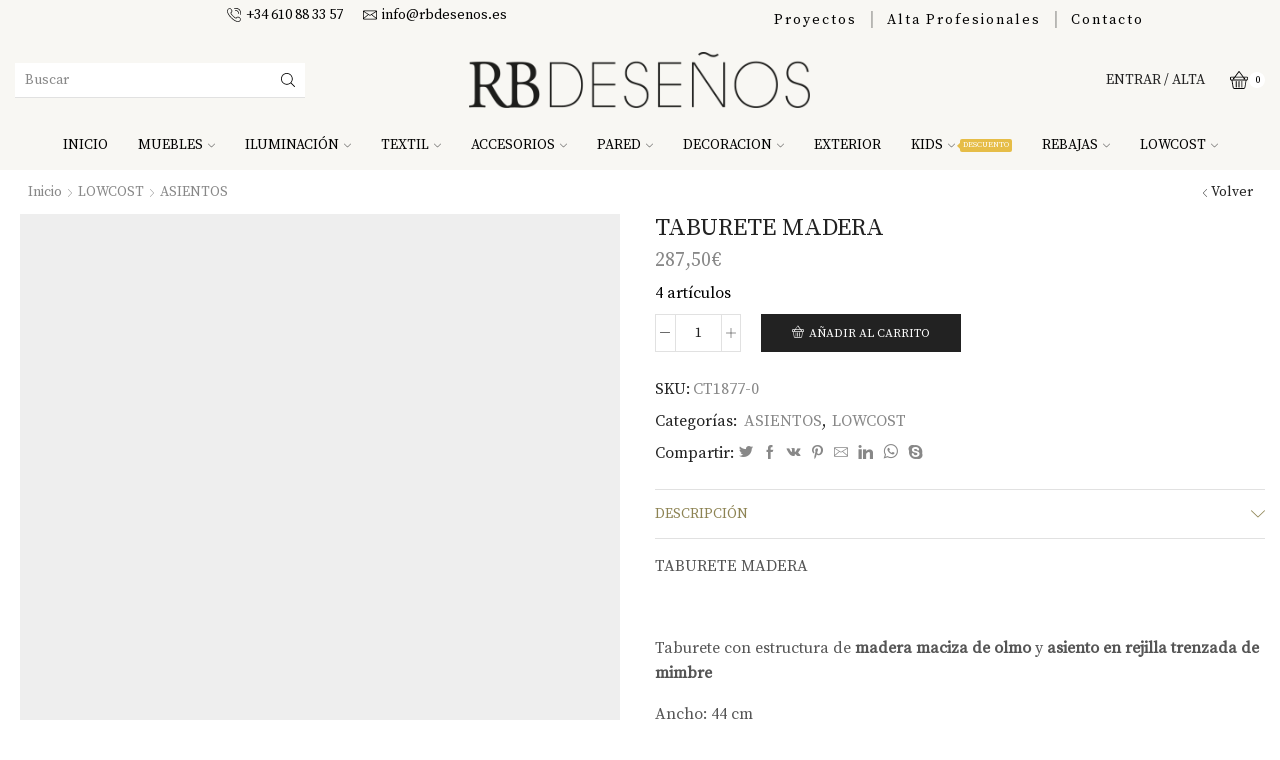

--- FILE ---
content_type: text/html; charset=UTF-8
request_url: https://www.rbdesenos.es/producto/taburete-madera/
body_size: 35930
content:
<!DOCTYPE html>
<html lang="es" xmlns="http://www.w3.org/1999/xhtml" prefix="og: http://ogp.me/ns# fb: http://www.facebook.com/2008/fbml" >
<head>
	<meta charset="UTF-8" />
	<meta name="viewport" content="width=device-width, initial-scale=1.0"/>
	<meta name='robots' content='index, follow, max-image-preview:large, max-snippet:-1, max-video-preview:-1' />

	<!-- This site is optimized with the Yoast SEO plugin v19.9 - https://yoast.com/wordpress/plugins/seo/ -->
	<title>TABURETE MADERA - RB DESEÑOS | INTERIORISMO Y REFORMAS EN RIBEIRA</title>
	<link rel="canonical" href="https://www.rbdesenos.es/producto/taburete-madera/" />
	<meta property="og:locale" content="es_ES" />
	<meta property="og:type" content="article" />
	<meta property="og:title" content="TABURETE MADERA - RB DESEÑOS | INTERIORISMO Y REFORMAS EN RIBEIRA" />
	<meta property="og:description" content="TABURETE MADERA &nbsp; Taburete con estructura de madera maciza de olmo y asiento en rejilla trenzada de mimbre Ancho: 44 cm Profundo: 41 cm Alto: 109 cm &nbsp;" />
	<meta property="og:url" content="https://www.rbdesenos.es/producto/taburete-madera/" />
	<meta property="og:site_name" content="RB DESEÑOS | INTERIORISMO Y REFORMAS EN RIBEIRA" />
	<meta property="article:publisher" content="https://www.facebook.com/rbdesenos/" />
	<meta property="article:modified_time" content="2024-07-03T11:49:06+00:00" />
	<meta property="og:image" content="https://www.rbdesenos.es/wp-content/uploads/2023/03/1877.jpg" />
	<meta property="og:image:width" content="1000" />
	<meta property="og:image:height" content="1000" />
	<meta property="og:image:type" content="image/jpeg" />
	<meta name="twitter:card" content="summary_large_image" />
	<meta name="twitter:label1" content="Tiempo de lectura" />
	<meta name="twitter:data1" content="1 minuto" />
	<script type="application/ld+json" class="yoast-schema-graph">{"@context":"https://schema.org","@graph":[{"@type":"WebPage","@id":"https://www.rbdesenos.es/producto/taburete-madera/","url":"https://www.rbdesenos.es/producto/taburete-madera/","name":"TABURETE MADERA - RB DESEÑOS | INTERIORISMO Y REFORMAS EN RIBEIRA","isPartOf":{"@id":"https://www.rbdesenos.es/#website"},"primaryImageOfPage":{"@id":"https://www.rbdesenos.es/producto/taburete-madera/#primaryimage"},"image":{"@id":"https://www.rbdesenos.es/producto/taburete-madera/#primaryimage"},"thumbnailUrl":"https://www.rbdesenos.es/wp-content/uploads/2023/03/1877.jpg","datePublished":"2023-03-30T16:39:57+00:00","dateModified":"2024-07-03T11:49:06+00:00","breadcrumb":{"@id":"https://www.rbdesenos.es/producto/taburete-madera/#breadcrumb"},"inLanguage":"es","potentialAction":[{"@type":"ReadAction","target":["https://www.rbdesenos.es/producto/taburete-madera/"]}]},{"@type":"ImageObject","inLanguage":"es","@id":"https://www.rbdesenos.es/producto/taburete-madera/#primaryimage","url":"https://www.rbdesenos.es/wp-content/uploads/2023/03/1877.jpg","contentUrl":"https://www.rbdesenos.es/wp-content/uploads/2023/03/1877.jpg","width":1000,"height":1000},{"@type":"BreadcrumbList","@id":"https://www.rbdesenos.es/producto/taburete-madera/#breadcrumb","itemListElement":[{"@type":"ListItem","position":1,"name":"Portada","item":"https://www.rbdesenos.es/"},{"@type":"ListItem","position":2,"name":"TIENDA","item":"https://www.rbdesenos.es/tienda/"},{"@type":"ListItem","position":3,"name":"TABURETE MADERA"}]},{"@type":"WebSite","@id":"https://www.rbdesenos.es/#website","url":"https://www.rbdesenos.es/","name":"RB DESEÑOS | INTERIORISMO Y REFORMAS EN RIBEIRA","description":"Arquitectura de interiores e desenvolvimiento de proyectos integrales de diseño para cualquiera tipo de espacio","publisher":{"@id":"https://www.rbdesenos.es/#organization"},"potentialAction":[{"@type":"SearchAction","target":{"@type":"EntryPoint","urlTemplate":"https://www.rbdesenos.es/?s={search_term_string}"},"query-input":"required name=search_term_string"}],"inLanguage":"es"},{"@type":"Organization","@id":"https://www.rbdesenos.es/#organization","name":"RB DESEÑOS","url":"https://www.rbdesenos.es/","logo":{"@type":"ImageObject","inLanguage":"es","@id":"https://www.rbdesenos.es/#/schema/logo/image/","url":"https://www.rbdesenos.es/wp-content/uploads/2020/08/logo-negro-rb-01.png","contentUrl":"https://www.rbdesenos.es/wp-content/uploads/2020/08/logo-negro-rb-01.png","width":1068,"height":1067,"caption":"RB DESEÑOS"},"image":{"@id":"https://www.rbdesenos.es/#/schema/logo/image/"},"sameAs":["https://www.instagram.com/rbdesenos/","https://www.facebook.com/rbdesenos/"]}]}</script>
	<!-- / Yoast SEO plugin. -->


<link rel='dns-prefetch' href='//s.w.org' />
<link rel="alternate" type="application/rss+xml" title="RB DESEÑOS | INTERIORISMO Y REFORMAS EN RIBEIRA &raquo; Feed" href="https://www.rbdesenos.es/feed/" />
<link rel="alternate" type="application/rss+xml" title="RB DESEÑOS | INTERIORISMO Y REFORMAS EN RIBEIRA &raquo; Feed de los comentarios" href="https://www.rbdesenos.es/comments/feed/" />
<script type="text/javascript">
window._wpemojiSettings = {"baseUrl":"https:\/\/s.w.org\/images\/core\/emoji\/14.0.0\/72x72\/","ext":".png","svgUrl":"https:\/\/s.w.org\/images\/core\/emoji\/14.0.0\/svg\/","svgExt":".svg","source":{"concatemoji":"https:\/\/www.rbdesenos.es\/wp-includes\/js\/wp-emoji-release.min.js?ver=6.0.11"}};
/*! This file is auto-generated */
!function(e,a,t){var n,r,o,i=a.createElement("canvas"),p=i.getContext&&i.getContext("2d");function s(e,t){var a=String.fromCharCode,e=(p.clearRect(0,0,i.width,i.height),p.fillText(a.apply(this,e),0,0),i.toDataURL());return p.clearRect(0,0,i.width,i.height),p.fillText(a.apply(this,t),0,0),e===i.toDataURL()}function c(e){var t=a.createElement("script");t.src=e,t.defer=t.type="text/javascript",a.getElementsByTagName("head")[0].appendChild(t)}for(o=Array("flag","emoji"),t.supports={everything:!0,everythingExceptFlag:!0},r=0;r<o.length;r++)t.supports[o[r]]=function(e){if(!p||!p.fillText)return!1;switch(p.textBaseline="top",p.font="600 32px Arial",e){case"flag":return s([127987,65039,8205,9895,65039],[127987,65039,8203,9895,65039])?!1:!s([55356,56826,55356,56819],[55356,56826,8203,55356,56819])&&!s([55356,57332,56128,56423,56128,56418,56128,56421,56128,56430,56128,56423,56128,56447],[55356,57332,8203,56128,56423,8203,56128,56418,8203,56128,56421,8203,56128,56430,8203,56128,56423,8203,56128,56447]);case"emoji":return!s([129777,127995,8205,129778,127999],[129777,127995,8203,129778,127999])}return!1}(o[r]),t.supports.everything=t.supports.everything&&t.supports[o[r]],"flag"!==o[r]&&(t.supports.everythingExceptFlag=t.supports.everythingExceptFlag&&t.supports[o[r]]);t.supports.everythingExceptFlag=t.supports.everythingExceptFlag&&!t.supports.flag,t.DOMReady=!1,t.readyCallback=function(){t.DOMReady=!0},t.supports.everything||(n=function(){t.readyCallback()},a.addEventListener?(a.addEventListener("DOMContentLoaded",n,!1),e.addEventListener("load",n,!1)):(e.attachEvent("onload",n),a.attachEvent("onreadystatechange",function(){"complete"===a.readyState&&t.readyCallback()})),(e=t.source||{}).concatemoji?c(e.concatemoji):e.wpemoji&&e.twemoji&&(c(e.twemoji),c(e.wpemoji)))}(window,document,window._wpemojiSettings);
</script>
<style type="text/css">
img.wp-smiley,
img.emoji {
	display: inline !important;
	border: none !important;
	box-shadow: none !important;
	height: 1em !important;
	width: 1em !important;
	margin: 0 0.07em !important;
	vertical-align: -0.1em !important;
	background: none !important;
	padding: 0 !important;
}
</style>
	<link rel='stylesheet' id='wp-block-library-css'  href='https://www.rbdesenos.es/wp-includes/css/dist/block-library/style.min.css?ver=6.0.11' type='text/css' media='all' />
<link rel='stylesheet' id='wc-blocks-vendors-style-css'  href='https://www.rbdesenos.es/wp-content/plugins/woocommerce/packages/woocommerce-blocks/build/wc-blocks-vendors-style.css?ver=8.5.2' type='text/css' media='all' />
<link rel='stylesheet' id='wc-blocks-style-css'  href='https://www.rbdesenos.es/wp-content/plugins/woocommerce/packages/woocommerce-blocks/build/wc-blocks-style.css?ver=8.5.2' type='text/css' media='all' />
<style id='global-styles-inline-css' type='text/css'>
body{--wp--preset--color--black: #000000;--wp--preset--color--cyan-bluish-gray: #abb8c3;--wp--preset--color--white: #ffffff;--wp--preset--color--pale-pink: #f78da7;--wp--preset--color--vivid-red: #cf2e2e;--wp--preset--color--luminous-vivid-orange: #ff6900;--wp--preset--color--luminous-vivid-amber: #fcb900;--wp--preset--color--light-green-cyan: #7bdcb5;--wp--preset--color--vivid-green-cyan: #00d084;--wp--preset--color--pale-cyan-blue: #8ed1fc;--wp--preset--color--vivid-cyan-blue: #0693e3;--wp--preset--color--vivid-purple: #9b51e0;--wp--preset--gradient--vivid-cyan-blue-to-vivid-purple: linear-gradient(135deg,rgba(6,147,227,1) 0%,rgb(155,81,224) 100%);--wp--preset--gradient--light-green-cyan-to-vivid-green-cyan: linear-gradient(135deg,rgb(122,220,180) 0%,rgb(0,208,130) 100%);--wp--preset--gradient--luminous-vivid-amber-to-luminous-vivid-orange: linear-gradient(135deg,rgba(252,185,0,1) 0%,rgba(255,105,0,1) 100%);--wp--preset--gradient--luminous-vivid-orange-to-vivid-red: linear-gradient(135deg,rgba(255,105,0,1) 0%,rgb(207,46,46) 100%);--wp--preset--gradient--very-light-gray-to-cyan-bluish-gray: linear-gradient(135deg,rgb(238,238,238) 0%,rgb(169,184,195) 100%);--wp--preset--gradient--cool-to-warm-spectrum: linear-gradient(135deg,rgb(74,234,220) 0%,rgb(151,120,209) 20%,rgb(207,42,186) 40%,rgb(238,44,130) 60%,rgb(251,105,98) 80%,rgb(254,248,76) 100%);--wp--preset--gradient--blush-light-purple: linear-gradient(135deg,rgb(255,206,236) 0%,rgb(152,150,240) 100%);--wp--preset--gradient--blush-bordeaux: linear-gradient(135deg,rgb(254,205,165) 0%,rgb(254,45,45) 50%,rgb(107,0,62) 100%);--wp--preset--gradient--luminous-dusk: linear-gradient(135deg,rgb(255,203,112) 0%,rgb(199,81,192) 50%,rgb(65,88,208) 100%);--wp--preset--gradient--pale-ocean: linear-gradient(135deg,rgb(255,245,203) 0%,rgb(182,227,212) 50%,rgb(51,167,181) 100%);--wp--preset--gradient--electric-grass: linear-gradient(135deg,rgb(202,248,128) 0%,rgb(113,206,126) 100%);--wp--preset--gradient--midnight: linear-gradient(135deg,rgb(2,3,129) 0%,rgb(40,116,252) 100%);--wp--preset--duotone--dark-grayscale: url('#wp-duotone-dark-grayscale');--wp--preset--duotone--grayscale: url('#wp-duotone-grayscale');--wp--preset--duotone--purple-yellow: url('#wp-duotone-purple-yellow');--wp--preset--duotone--blue-red: url('#wp-duotone-blue-red');--wp--preset--duotone--midnight: url('#wp-duotone-midnight');--wp--preset--duotone--magenta-yellow: url('#wp-duotone-magenta-yellow');--wp--preset--duotone--purple-green: url('#wp-duotone-purple-green');--wp--preset--duotone--blue-orange: url('#wp-duotone-blue-orange');--wp--preset--font-size--small: 13px;--wp--preset--font-size--medium: 20px;--wp--preset--font-size--large: 36px;--wp--preset--font-size--x-large: 42px;}.has-black-color{color: var(--wp--preset--color--black) !important;}.has-cyan-bluish-gray-color{color: var(--wp--preset--color--cyan-bluish-gray) !important;}.has-white-color{color: var(--wp--preset--color--white) !important;}.has-pale-pink-color{color: var(--wp--preset--color--pale-pink) !important;}.has-vivid-red-color{color: var(--wp--preset--color--vivid-red) !important;}.has-luminous-vivid-orange-color{color: var(--wp--preset--color--luminous-vivid-orange) !important;}.has-luminous-vivid-amber-color{color: var(--wp--preset--color--luminous-vivid-amber) !important;}.has-light-green-cyan-color{color: var(--wp--preset--color--light-green-cyan) !important;}.has-vivid-green-cyan-color{color: var(--wp--preset--color--vivid-green-cyan) !important;}.has-pale-cyan-blue-color{color: var(--wp--preset--color--pale-cyan-blue) !important;}.has-vivid-cyan-blue-color{color: var(--wp--preset--color--vivid-cyan-blue) !important;}.has-vivid-purple-color{color: var(--wp--preset--color--vivid-purple) !important;}.has-black-background-color{background-color: var(--wp--preset--color--black) !important;}.has-cyan-bluish-gray-background-color{background-color: var(--wp--preset--color--cyan-bluish-gray) !important;}.has-white-background-color{background-color: var(--wp--preset--color--white) !important;}.has-pale-pink-background-color{background-color: var(--wp--preset--color--pale-pink) !important;}.has-vivid-red-background-color{background-color: var(--wp--preset--color--vivid-red) !important;}.has-luminous-vivid-orange-background-color{background-color: var(--wp--preset--color--luminous-vivid-orange) !important;}.has-luminous-vivid-amber-background-color{background-color: var(--wp--preset--color--luminous-vivid-amber) !important;}.has-light-green-cyan-background-color{background-color: var(--wp--preset--color--light-green-cyan) !important;}.has-vivid-green-cyan-background-color{background-color: var(--wp--preset--color--vivid-green-cyan) !important;}.has-pale-cyan-blue-background-color{background-color: var(--wp--preset--color--pale-cyan-blue) !important;}.has-vivid-cyan-blue-background-color{background-color: var(--wp--preset--color--vivid-cyan-blue) !important;}.has-vivid-purple-background-color{background-color: var(--wp--preset--color--vivid-purple) !important;}.has-black-border-color{border-color: var(--wp--preset--color--black) !important;}.has-cyan-bluish-gray-border-color{border-color: var(--wp--preset--color--cyan-bluish-gray) !important;}.has-white-border-color{border-color: var(--wp--preset--color--white) !important;}.has-pale-pink-border-color{border-color: var(--wp--preset--color--pale-pink) !important;}.has-vivid-red-border-color{border-color: var(--wp--preset--color--vivid-red) !important;}.has-luminous-vivid-orange-border-color{border-color: var(--wp--preset--color--luminous-vivid-orange) !important;}.has-luminous-vivid-amber-border-color{border-color: var(--wp--preset--color--luminous-vivid-amber) !important;}.has-light-green-cyan-border-color{border-color: var(--wp--preset--color--light-green-cyan) !important;}.has-vivid-green-cyan-border-color{border-color: var(--wp--preset--color--vivid-green-cyan) !important;}.has-pale-cyan-blue-border-color{border-color: var(--wp--preset--color--pale-cyan-blue) !important;}.has-vivid-cyan-blue-border-color{border-color: var(--wp--preset--color--vivid-cyan-blue) !important;}.has-vivid-purple-border-color{border-color: var(--wp--preset--color--vivid-purple) !important;}.has-vivid-cyan-blue-to-vivid-purple-gradient-background{background: var(--wp--preset--gradient--vivid-cyan-blue-to-vivid-purple) !important;}.has-light-green-cyan-to-vivid-green-cyan-gradient-background{background: var(--wp--preset--gradient--light-green-cyan-to-vivid-green-cyan) !important;}.has-luminous-vivid-amber-to-luminous-vivid-orange-gradient-background{background: var(--wp--preset--gradient--luminous-vivid-amber-to-luminous-vivid-orange) !important;}.has-luminous-vivid-orange-to-vivid-red-gradient-background{background: var(--wp--preset--gradient--luminous-vivid-orange-to-vivid-red) !important;}.has-very-light-gray-to-cyan-bluish-gray-gradient-background{background: var(--wp--preset--gradient--very-light-gray-to-cyan-bluish-gray) !important;}.has-cool-to-warm-spectrum-gradient-background{background: var(--wp--preset--gradient--cool-to-warm-spectrum) !important;}.has-blush-light-purple-gradient-background{background: var(--wp--preset--gradient--blush-light-purple) !important;}.has-blush-bordeaux-gradient-background{background: var(--wp--preset--gradient--blush-bordeaux) !important;}.has-luminous-dusk-gradient-background{background: var(--wp--preset--gradient--luminous-dusk) !important;}.has-pale-ocean-gradient-background{background: var(--wp--preset--gradient--pale-ocean) !important;}.has-electric-grass-gradient-background{background: var(--wp--preset--gradient--electric-grass) !important;}.has-midnight-gradient-background{background: var(--wp--preset--gradient--midnight) !important;}.has-small-font-size{font-size: var(--wp--preset--font-size--small) !important;}.has-medium-font-size{font-size: var(--wp--preset--font-size--medium) !important;}.has-large-font-size{font-size: var(--wp--preset--font-size--large) !important;}.has-x-large-font-size{font-size: var(--wp--preset--font-size--x-large) !important;}
</style>
<link rel='stylesheet' id='contact-form-7-css'  href='https://www.rbdesenos.es/wp-content/plugins/contact-form-7/includes/css/styles.css?ver=5.6.4' type='text/css' media='all' />
<style id='woocommerce-inline-inline-css' type='text/css'>
.woocommerce form .form-row .required { visibility: visible; }
</style>
<link rel='stylesheet' id='wcst_public_css-css'  href='https://www.rbdesenos.es/wp-content/plugins/xl-woocommerce-sales-triggers/assets/css/wcst_combined.css?ver=2.10.0' type='text/css' media='all' />
<link rel='stylesheet' id='rgpd-registro-css'  href='https://www.rbdesenos.es/wp-content/plugins/rgpd-registro-woo/assets/css/registro.min.css?ver=6.0.11' type='text/css' media='all' />
<link rel='stylesheet' id='etheme-parent-style-css'  href='https://www.rbdesenos.es/wp-content/themes/xstore/xstore.min.css?ver=9.1.14' type='text/css' media='all' />
<link rel='stylesheet' id='etheme-wpb-style-css'  href='https://www.rbdesenos.es/wp-content/themes/xstore/css/wpb.min.css?ver=9.1.14' type='text/css' media='all' />
<link rel='stylesheet' id='js_composer_front-css'  href='https://www.rbdesenos.es/wp-content/plugins/js_composer/assets/css/js_composer.min.css?ver=5.6' type='text/css' media='all' />
<link rel='stylesheet' id='etheme-breadcrumbs-css'  href='https://www.rbdesenos.es/wp-content/themes/xstore/css/modules/breadcrumbs.min.css?ver=9.1.14' type='text/css' media='all' />
<link rel='stylesheet' id='etheme-back-top-css'  href='https://www.rbdesenos.es/wp-content/themes/xstore/css/modules/back-top.min.css?ver=9.1.14' type='text/css' media='all' />
<link rel='stylesheet' id='etheme-woocommerce-css'  href='https://www.rbdesenos.es/wp-content/themes/xstore/css/modules/woocommerce/global.min.css?ver=9.1.14' type='text/css' media='all' />
<link rel='stylesheet' id='etheme-woocommerce-archive-css'  href='https://www.rbdesenos.es/wp-content/themes/xstore/css/modules/woocommerce/archive.min.css?ver=9.1.14' type='text/css' media='all' />
<link rel='stylesheet' id='etheme-swatches-style-css'  href='https://www.rbdesenos.es/wp-content/themes/xstore/css/swatches.min.css?ver=9.1.14' type='text/css' media='all' />
<link rel='stylesheet' id='etheme-single-product-css'  href='https://www.rbdesenos.es/wp-content/themes/xstore/css/modules/woocommerce/single-product/single-product.min.css?ver=9.1.14' type='text/css' media='all' />
<link rel='stylesheet' id='etheme-single-product-elements-css'  href='https://www.rbdesenos.es/wp-content/themes/xstore/css/modules/woocommerce/single-product/single-product-elements.min.css?ver=9.1.14' type='text/css' media='all' />
<link rel='stylesheet' id='etheme-star-rating-css'  href='https://www.rbdesenos.es/wp-content/themes/xstore/css/modules/star-rating.min.css?ver=9.1.14' type='text/css' media='all' />
<link rel='stylesheet' id='etheme-comments-css'  href='https://www.rbdesenos.es/wp-content/themes/xstore/css/modules/comments.min.css?ver=9.1.14' type='text/css' media='all' />
<link rel='stylesheet' id='etheme-single-post-meta-css'  href='https://www.rbdesenos.es/wp-content/themes/xstore/css/modules/blog/single-post/meta.min.css?ver=9.1.14' type='text/css' media='all' />
<link rel='stylesheet' id='etheme-contact-forms-css'  href='https://www.rbdesenos.es/wp-content/themes/xstore/css/modules/contact-forms.min.css?ver=9.1.14' type='text/css' media='all' />
<style id='xstore-icons-font-inline-css' type='text/css'>
@font-face {
				  font-family: 'xstore-icons';
				  src:
				    url('https://www.rbdesenos.es/wp-content/themes/xstore/fonts/xstore-icons-light.ttf') format('truetype'),
				    url('https://www.rbdesenos.es/wp-content/themes/xstore/fonts/xstore-icons-light.woff2') format('woff2'),
				    url('https://www.rbdesenos.es/wp-content/themes/xstore/fonts/xstore-icons-light.woff') format('woff'),
				    url('https://www.rbdesenos.es/wp-content/themes/xstore/fonts/xstore-icons-light.svg#xstore-icons') format('svg');
				  font-weight: normal;
				  font-style: normal;
				  font-display: swap;
				}
</style>
<link rel='stylesheet' id='etheme-header-contacts-css'  href='https://www.rbdesenos.es/wp-content/themes/xstore/css/modules/layout/header/parts/contacts.min.css?ver=9.1.14' type='text/css' media='all' />
<link rel='stylesheet' id='etheme-header-menu-css'  href='https://www.rbdesenos.es/wp-content/themes/xstore/css/modules/layout/header/parts/menu.min.css?ver=9.1.14' type='text/css' media='all' />
<link rel='stylesheet' id='etheme-header-search-css'  href='https://www.rbdesenos.es/wp-content/themes/xstore/css/modules/layout/header/parts/search.min.css?ver=9.1.14' type='text/css' media='all' />
<link rel='stylesheet' id='xstore-kirki-styles-css'  href='https://www.rbdesenos.es/wp-content/uploads/xstore/kirki-styles.css?ver=1718709449786' type='text/css' media='all' />
<link rel='stylesheet' id='mpc-massive-style-css'  href='https://www.rbdesenos.es/wp-content/plugins/mpc-massive/assets/css/mpc-styles.css?ver=2.4.3.2' type='text/css' media='all' />
<script type='text/javascript' src='https://www.rbdesenos.es/wp-includes/js/jquery/jquery.min.js?ver=3.6.0' id='jquery-core-js'></script>
<script type='text/javascript' src='https://www.rbdesenos.es/wp-includes/js/jquery/jquery-migrate.min.js?ver=3.3.2' id='jquery-migrate-js'></script>
<script type='text/javascript' src='https://www.rbdesenos.es/wp-content/plugins/woocommerce/assets/js/jquery-blockui/jquery.blockUI.min.js?ver=2.7.0-wc.7.0.1' id='jquery-blockui-js'></script>
<script type='text/javascript' id='wc-add-to-cart-js-extra'>
/* <![CDATA[ */
var wc_add_to_cart_params = {"ajax_url":"\/wp-admin\/admin-ajax.php","wc_ajax_url":"\/?wc-ajax=%%endpoint%%","i18n_view_cart":"Ver carrito","cart_url":"https:\/\/www.rbdesenos.es\/carrito\/","is_cart":"","cart_redirect_after_add":"no"};
/* ]]> */
</script>
<script type='text/javascript' src='https://www.rbdesenos.es/wp-content/plugins/woocommerce/assets/js/frontend/add-to-cart.min.js?ver=7.0.1' id='wc-add-to-cart-js'></script>
<script type='text/javascript' src='https://www.rbdesenos.es/wp-content/plugins/js_composer/assets/js/vendors/woocommerce-add-to-cart.js?ver=5.6' id='vc_woocommerce-add-to-cart-js-js'></script>
<script type='text/javascript' id='etheme-js-extra'>
/* <![CDATA[ */
var etConfig = {"noresults":"\u00a1No se encontraron resultados!","ajaxSearchResultsArrow":"<svg version=\"1.1\" width=\"1em\" height=\"1em\" class=\"arrow\" xmlns=\"http:\/\/www.w3.org\/2000\/svg\" xmlns:xlink=\"http:\/\/www.w3.org\/1999\/xlink\" x=\"0px\" y=\"0px\" viewBox=\"0 0 100 100\" style=\"enable-background:new 0 0 100 100;\" xml:space=\"preserve\"><path d=\"M99.1186676,94.8567734L10.286458,6.0255365h53.5340881c1.6616173,0,3.0132561-1.3516402,3.0132561-3.0127683\r\n\tS65.4821625,0,63.8205452,0H3.0137398c-1.6611279,0-3.012768,1.3516402-3.012768,3.0127683v60.8068047\r\n\tc0,1.6616135,1.3516402,3.0132523,3.012768,3.0132523s3.012768-1.3516388,3.012768-3.0132523V10.2854862L94.8577423,99.117691\r\n\tC95.4281311,99.6871109,96.1841202,100,96.9886856,100c0.8036041,0,1.5595856-0.3128891,2.129982-0.882309\r\n\tC100.2924805,97.9419327,100.2924805,96.0305862,99.1186676,94.8567734z\"><\/path><\/svg>","successfullyAdded":"Producto a\u00f1adido","successfullyCopied":"Copied to clipboard","saleStarts":"Sale starts in:","saleFinished":"This sale already finished","confirmQuestion":"Are you sure?","viewCart":"View cart","cartPageUrl":"https:\/\/www.rbdesenos.es\/carrito\/","checkCart":"Please check your <a href='https:\/\/www.rbdesenos.es\/carrito\/'>cart.<\/a>","contBtn":"Continua comprando","checkBtn":"Realizar Pedido","ajaxProductAddedNotify":{"type":"alert","linked_products_type":"upsell"},"variationGallery":"","quickView":{"type":"popup","position":"right","layout":"default","variationGallery":"","css":{"quick-view":"        <link rel=\"stylesheet\" href=\"https:\/\/www.rbdesenos.es\/wp-content\/themes\/xstore\/css\/modules\/woocommerce\/quick-view.min.css?ver=9.1.14\" type=\"text\/css\" media=\"all\" \/> \t\t","skeleton":"        <link rel=\"stylesheet\" href=\"https:\/\/www.rbdesenos.es\/wp-content\/themes\/xstore\/css\/modules\/skeleton.min.css?ver=9.1.14\" type=\"text\/css\" media=\"all\" \/> \t\t","single-product":"        <link rel=\"stylesheet\" href=\"https:\/\/www.rbdesenos.es\/wp-content\/themes\/xstore\/css\/modules\/woocommerce\/single-product\/single-product.min.css?ver=9.1.14\" type=\"text\/css\" media=\"all\" \/> \t\t","single-product-elements":"        <link rel=\"stylesheet\" href=\"https:\/\/www.rbdesenos.es\/wp-content\/themes\/xstore\/css\/modules\/woocommerce\/single-product\/single-product-elements.min.css?ver=9.1.14\" type=\"text\/css\" media=\"all\" \/> \t\t","single-post-meta":"        <link rel=\"stylesheet\" href=\"https:\/\/www.rbdesenos.es\/wp-content\/themes\/xstore\/css\/modules\/blog\/single-post\/meta.min.css?ver=9.1.14\" type=\"text\/css\" media=\"all\" \/> \t\t"}},"speedOptimization":{"imageLoadingOffset":"200px"},"popupAddedToCart":[],"builders":{"is_wpbakery":true},"Product":"Products","Pages":"Pages","Post":"Posts","Portfolio":"Portfolio","Product_found":"{{count}} Productos encontrados","Pages_found":"{{count}} Pages found","Post_found":"{{count}} Posts found","Portfolio_found":"{{count}} Portfolio found","show_more":"Show {{count}} more","show_all":"Ver todos los resultados","items_found":"{{count}} art\u00edculos encontrados","item_found":"{{count}} item found","single_product_builder":"","fancy_select_categories":"","is_search_history":"0","search_history_length":"7","search_type":"input","search_ajax_history_time":"5","noSuggestionNoticeWithMatches":"\u00a1No se encontraron resultados!<p>No items matched your search {{search_value}}.<\/p>","ajaxurl":"https:\/\/www.rbdesenos.es\/wp-admin\/admin-ajax.php","woocommerceSettings":{"is_woocommerce":true,"is_swatches":true,"ajax_filters":false,"ajax_pagination":false,"is_single_product_builder":false,"mini_cart_content_quantity_input":false,"widget_show_more_text":"more","widget_show_less_text":"Show less","sidebar_off_canvas_icon":"<svg version=\"1.1\" width=\"1em\" height=\"1em\" id=\"Layer_1\" xmlns=\"http:\/\/www.w3.org\/2000\/svg\" xmlns:xlink=\"http:\/\/www.w3.org\/1999\/xlink\" x=\"0px\" y=\"0px\" viewBox=\"0 0 100 100\" style=\"enable-background:new 0 0 100 100;\" xml:space=\"preserve\"><path d=\"M94.8,0H5.6C4,0,2.6,0.9,1.9,2.3C1.1,3.7,1.3,5.4,2.2,6.7l32.7,46c0,0,0,0,0,0c1.2,1.6,1.8,3.5,1.8,5.5v37.5c0,1.1,0.4,2.2,1.2,3c0.8,0.8,1.8,1.2,3,1.2c0.6,0,1.1-0.1,1.6-0.3l18.4-7c1.6-0.5,2.7-2.1,2.7-3.9V58.3c0-2,0.6-3.9,1.8-5.5c0,0,0,0,0,0l32.7-46c0.9-1.3,1.1-3,0.3-4.4C97.8,0.9,96.3,0,94.8,0z M61.4,49.7c-1.8,2.5-2.8,5.5-2.8,8.5v29.8l-16.8,6.4V58.3c0-3.1-1-6.1-2.8-8.5L7.3,5.1h85.8L61.4,49.7z\"><\/path><\/svg>","ajax_add_to_cart_archives":true,"cart_url":"https:\/\/www.rbdesenos.es\/carrito\/","cart_redirect_after_add":false,"home_url":"https:\/\/www.rbdesenos.es\/","shop_url":"https:\/\/www.rbdesenos.es\/tienda\/","single_product_autoscroll_tabs_mobile":true,"cart_progress_currency_pos":"right","cart_progress_thousand_sep":".","cart_progress_decimal_sep":",","cart_progress_num_decimals":"2","is_smart_addtocart":"","primary_attribute":"et_none"},"notices":{"ajax-filters":"Ajax error: cannot get filters result","post-product":"Ajax error: cannot get post\/product result","products":"Ajax error: cannot get products result","posts":"Ajax error: cannot get posts result","element":"Ajax error: cannot get element result","portfolio":"Ajax error: problem with ajax et_portfolio_ajax action","portfolio-pagination":"Ajax error: problem with ajax et_portfolio_ajax_pagination action","menu":"Ajax error: problem with ajax menu_posts action","noMatchFound":"No matches found","variationGalleryNotAvailable":"Variation Gallery not available on variation id","localStorageFull":"Seems like your localStorage is full"},"layoutSettings":{"layout":"","is_rtl":false,"is_mobile":false,"mobHeaderStart":1024,"menu_storage_key":"etheme_380642c936ceb9f5d4a68ca52eed070b","ajax_dropdowns_from_storage":1},"sidebar":{"closed_pc_by_default":""},"et_global":{"classes":{"skeleton":"skeleton-body","mfp":"et-mfp-opened"},"is_customize_preview":false,"mobHeaderStart":1024},"etCookies":{"cache_time":3}};
/* ]]> */
</script>
<script type='text/javascript' src='https://www.rbdesenos.es/wp-content/themes/xstore/js/etheme-scripts.min.js?ver=9.1.14' id='etheme-js'></script>
<script type='text/javascript' id='et-woo-swatches-js-extra'>
/* <![CDATA[ */
var sten_wc_params = {"ajax_url":"https:\/\/www.rbdesenos.es\/wp-admin\/admin-ajax.php","is_customize_preview":"","is_singular_product":"1","show_selected_title":"both","show_select_type":"","show_select_type_price":"1","add_to_cart_btn_text":"Add to cart","read_more_btn_text":"Read More","read_more_about_btn_text":"about","read_more_for_btn_text":"for","select_options_btn_text":"Select options","i18n_no_matching_variations_text":"Sorry, no products matched your selection. Please choose a different combination."};
/* ]]> */
</script>
<script type='text/javascript' src='https://www.rbdesenos.es/wp-content/plugins/et-core-plugin/packages/st-woo-swatches/public/js/frontend.min.js?ver=1.0' id='et-woo-swatches-js'></script>
<link rel="https://api.w.org/" href="https://www.rbdesenos.es/wp-json/" /><link rel="alternate" type="application/json" href="https://www.rbdesenos.es/wp-json/wp/v2/product/2725148" /><link rel="EditURI" type="application/rsd+xml" title="RSD" href="https://www.rbdesenos.es/xmlrpc.php?rsd" />
<link rel="wlwmanifest" type="application/wlwmanifest+xml" href="https://www.rbdesenos.es/wp-includes/wlwmanifest.xml" /> 
<meta name="generator" content="WordPress 6.0.11" />
<meta name="generator" content="WooCommerce 7.0.1" />
<meta name="generator" content="XL-Sales-Trigger 2.10.0" />
<link rel='shortlink' href='https://www.rbdesenos.es/?p=2725148' />
			<link rel="prefetch" as="font" href="https://www.rbdesenos.es/wp-content/themes/xstore/fonts/xstore-icons-light.woff?v=9.1.14" type="font/woff">
					<link rel="prefetch" as="font" href="https://www.rbdesenos.es/wp-content/themes/xstore/fonts/xstore-icons-light.woff2?v=9.1.14" type="font/woff2">
			<noscript><style>.woocommerce-product-gallery{ opacity: 1 !important; }</style></noscript>
	<meta name="generator" content="Powered by WPBakery Page Builder - drag and drop page builder for WordPress."/>
<!--[if lte IE 9]><link rel="stylesheet" type="text/css" href="https://www.rbdesenos.es/wp-content/plugins/js_composer/assets/css/vc_lte_ie9.min.css" media="screen"><![endif]-->			<script  type="text/javascript">
				!function(f,b,e,v,n,t,s){if(f.fbq)return;n=f.fbq=function(){n.callMethod?
					n.callMethod.apply(n,arguments):n.queue.push(arguments)};if(!f._fbq)f._fbq=n;
					n.push=n;n.loaded=!0;n.version='2.0';n.queue=[];t=b.createElement(e);t.async=!0;
					t.src=v;s=b.getElementsByTagName(e)[0];s.parentNode.insertBefore(t,s)}(window,
					document,'script','https://connect.facebook.net/en_US/fbevents.js');
			</script>
			<!-- WooCommerce Facebook Integration Begin -->
			<script  type="text/javascript">

				fbq('init', '710551886475200', {}, {
    "agent": "woocommerce-7.0.1-3.2.10"
});

				fbq( 'track', 'PageView', {
    "source": "woocommerce",
    "version": "7.0.1",
    "pluginVersion": "3.2.10"
} );

				document.addEventListener( 'DOMContentLoaded', function() {
					// Insert placeholder for events injected when a product is added to the cart through AJAX.
					document.body.insertAdjacentHTML( 'beforeend', '<div class=\"wc-facebook-pixel-event-placeholder\"></div>' );
				}, false );

			</script>
			<!-- WooCommerce Facebook Integration End -->
			<link rel="icon" href="https://www.rbdesenos.es/wp-content/uploads/2020/08/cropped-logo-negro-rb-01-32x32.png" sizes="32x32" />
<link rel="icon" href="https://www.rbdesenos.es/wp-content/uploads/2020/08/cropped-logo-negro-rb-01-192x192.png" sizes="192x192" />
<link rel="apple-touch-icon" href="https://www.rbdesenos.es/wp-content/uploads/2020/08/cropped-logo-negro-rb-01-180x180.png" />
<meta name="msapplication-TileImage" content="https://www.rbdesenos.es/wp-content/uploads/2020/08/cropped-logo-negro-rb-01-270x270.png" />
		<style type="text/css" id="wp-custom-css">
			.CookieDeclaration {
	
	display:none;
}

.qlwapp-container {
	
	margin-left:-10px;
	margin-bottom:70px;
}

.textomenus {
	
	font-size:16px;
	line-height:25px;
	margin-bottom:20px;
}


.et-footers-wrapper {
	
	background-color:#E1DDCC;
	
}

.footer text-color-light {
		background-color:#E1DDCC;
	
}		</style>
		<style>            body .wcst_low_stock_key_2725148_165069.wcst_low_stock .wcst_low_stock_scarcity span {
			color:#dd3333;font-size:16px; line-height: 1.4;            }
            body .wcst_low_stock_key_2725148_165069.wcst_low_stock .wcst_low_stock_assurance span {
			color:#000000;font-size:16px; line-height: 1.4;            }
            body .wcst_low_stock_key_2725148_165069.wcst_low_stock .wcst_low_stock_backorder span {
			color:#77a464;font-size:16px; line-height: 1.4;            }
            body .wcst_low_stock_key_2725148_165069.wcst_low_stock.wcst_out_of_stock {
			color:#dd3333;font-size:16px; line-height: 1.4;            }
			</style><style id="kirki-inline-styles"></style><style type="text/css" class="et_custom-css">.swiper-custom-right:not(.et-swiper-elementor-nav),.swiper-custom-left:not(.et-swiper-elementor-nav){background:transparent !important}@media only screen and (max-width:1500px){.swiper-custom-left,.middle-inside .swiper-entry .swiper-button-prev,.middle-inside.swiper-entry .swiper-button-prev{left:-15px}.swiper-custom-right,.middle-inside .swiper-entry .swiper-button-next,.middle-inside.swiper-entry .swiper-button-next{right:-15px}.middle-inbox .swiper-entry .swiper-button-prev,.middle-inbox.swiper-entry .swiper-button-prev{left:8px}.middle-inbox .swiper-entry .swiper-button-next,.middle-inbox.swiper-entry .swiper-button-next{right:8px}.swiper-entry:hover .swiper-custom-left,.middle-inside .swiper-entry:hover .swiper-button-prev,.middle-inside.swiper-entry:hover .swiper-button-prev{left:-5px}.swiper-entry:hover .swiper-custom-right,.middle-inside .swiper-entry:hover .swiper-button-next,.middle-inside.swiper-entry:hover .swiper-button-next{right:-5px}.middle-inbox .swiper-entry:hover .swiper-button-prev,.middle-inbox.swiper-entry:hover .swiper-button-prev{left:5px}.middle-inbox .swiper-entry:hover .swiper-button-next,.middle-inbox.swiper-entry:hover .swiper-button-next{right:5px}}.header-main-menu.et_element-top-level .menu{margin-right:-0px;margin-left:-0px}@media only screen and (max-width:1024px){.header-wrapper,.site-header-vertical{display:none}}@media only screen and (min-width:1025px){.mobile-header-wrapper{display:none}}.swiper-container{width:auto}.content-product .product-content-image img,.category-grid img,.categoriesCarousel .category-grid img{width:100%}.etheme-elementor-slider:not(.swiper-container-initialized) .swiper-slide{max-width:calc(100% / var(--slides-per-view,4))}.etheme-elementor-slider[data-animation]:not(.swiper-container-initialized,[data-animation=slide],[data-animation=coverflow]) .swiper-slide{max-width:100%}</style><noscript><style type="text/css"> .wpb_animate_when_almost_visible { opacity: 1; }</style></noscript><style type="text/css" data-type="et_vc_shortcodes-custom-css">@media only screen and (max-width: 1199px) and (min-width: 769px) { div.et-md-no-bg { background-image: none !important; } }@media only screen and (max-width: 768px) and (min-width: 480px) { div.et-sm-no-bg { background-image: none !important; } }@media only screen and (max-width: 480px) {div.et-xs-no-bg { background-image: none !important; }}</style><!-- Advanced User Manager: Disabled wp_head Scripts --><!-- Custom Footer Generator: All wp_head Hooks Removed -->	<!-- Google tag (gtag.js) -->
<script async src="https://www.googletagmanager.com/gtag/js?id=G-WP2SBXVMP4"></script>
<!-- cookiebot-->
<script id="Cookiebot" src="https://consent.cookiebot.com/uc.js" data-cbid="cdefbb55-a989-457e-b190-924d9c2a04d2" data-blockingmode="auto" type="text/javascript"></script>
<!-- Google Analytics QuiruNet-->
<script>
  window.dataLayer = window.dataLayer || [];
  function gtag(){dataLayer.push(arguments);}
  gtag('js', new Date());

  gtag('config', 'G-WP2SBXVMP4');
</script>
<!-- Borrrar google ads campana  -  Google tag (gtag.js) -->
 <script async src="https://www.googletagmanager.com/gtag/js?id=AW-1041400265"></script> <script> window.dataLayer = window.dataLayer || []; function gtag(){dataLayer.push(arguments);} gtag('js', new Date()); gtag('config', 'AW-1041400265'); </script> 
 <!-- borrar Event snippet for Contacto conversion page --> <script> gtag('event', 'conversion', {'send_to': 'AW-1041400265/p-TrCP37guICEMmDyvAD'}); </script> 
</head>
<body class="product-template-default single single-product postid-2725148 theme-xstore woocommerce woocommerce-page woocommerce-no-js et_cart-type-4 et_b_dt_header-not-overlap et_b_mob_header-not-overlap breadcrumbs-type-left2  et-preloader-off et-catalog-off sticky-message-on global-product-name-on et-enable-swatch wpb-js-composer js-comp-ver-5.6 vc_responsive" data-mode="light">
<svg xmlns="http://www.w3.org/2000/svg" viewBox="0 0 0 0" width="0" height="0" focusable="false" role="none" style="visibility: hidden; position: absolute; left: -9999px; overflow: hidden;" ><defs><filter id="wp-duotone-dark-grayscale"><feColorMatrix color-interpolation-filters="sRGB" type="matrix" values=" .299 .587 .114 0 0 .299 .587 .114 0 0 .299 .587 .114 0 0 .299 .587 .114 0 0 " /><feComponentTransfer color-interpolation-filters="sRGB" ><feFuncR type="table" tableValues="0 0.49803921568627" /><feFuncG type="table" tableValues="0 0.49803921568627" /><feFuncB type="table" tableValues="0 0.49803921568627" /><feFuncA type="table" tableValues="1 1" /></feComponentTransfer><feComposite in2="SourceGraphic" operator="in" /></filter></defs></svg><svg xmlns="http://www.w3.org/2000/svg" viewBox="0 0 0 0" width="0" height="0" focusable="false" role="none" style="visibility: hidden; position: absolute; left: -9999px; overflow: hidden;" ><defs><filter id="wp-duotone-grayscale"><feColorMatrix color-interpolation-filters="sRGB" type="matrix" values=" .299 .587 .114 0 0 .299 .587 .114 0 0 .299 .587 .114 0 0 .299 .587 .114 0 0 " /><feComponentTransfer color-interpolation-filters="sRGB" ><feFuncR type="table" tableValues="0 1" /><feFuncG type="table" tableValues="0 1" /><feFuncB type="table" tableValues="0 1" /><feFuncA type="table" tableValues="1 1" /></feComponentTransfer><feComposite in2="SourceGraphic" operator="in" /></filter></defs></svg><svg xmlns="http://www.w3.org/2000/svg" viewBox="0 0 0 0" width="0" height="0" focusable="false" role="none" style="visibility: hidden; position: absolute; left: -9999px; overflow: hidden;" ><defs><filter id="wp-duotone-purple-yellow"><feColorMatrix color-interpolation-filters="sRGB" type="matrix" values=" .299 .587 .114 0 0 .299 .587 .114 0 0 .299 .587 .114 0 0 .299 .587 .114 0 0 " /><feComponentTransfer color-interpolation-filters="sRGB" ><feFuncR type="table" tableValues="0.54901960784314 0.98823529411765" /><feFuncG type="table" tableValues="0 1" /><feFuncB type="table" tableValues="0.71764705882353 0.25490196078431" /><feFuncA type="table" tableValues="1 1" /></feComponentTransfer><feComposite in2="SourceGraphic" operator="in" /></filter></defs></svg><svg xmlns="http://www.w3.org/2000/svg" viewBox="0 0 0 0" width="0" height="0" focusable="false" role="none" style="visibility: hidden; position: absolute; left: -9999px; overflow: hidden;" ><defs><filter id="wp-duotone-blue-red"><feColorMatrix color-interpolation-filters="sRGB" type="matrix" values=" .299 .587 .114 0 0 .299 .587 .114 0 0 .299 .587 .114 0 0 .299 .587 .114 0 0 " /><feComponentTransfer color-interpolation-filters="sRGB" ><feFuncR type="table" tableValues="0 1" /><feFuncG type="table" tableValues="0 0.27843137254902" /><feFuncB type="table" tableValues="0.5921568627451 0.27843137254902" /><feFuncA type="table" tableValues="1 1" /></feComponentTransfer><feComposite in2="SourceGraphic" operator="in" /></filter></defs></svg><svg xmlns="http://www.w3.org/2000/svg" viewBox="0 0 0 0" width="0" height="0" focusable="false" role="none" style="visibility: hidden; position: absolute; left: -9999px; overflow: hidden;" ><defs><filter id="wp-duotone-midnight"><feColorMatrix color-interpolation-filters="sRGB" type="matrix" values=" .299 .587 .114 0 0 .299 .587 .114 0 0 .299 .587 .114 0 0 .299 .587 .114 0 0 " /><feComponentTransfer color-interpolation-filters="sRGB" ><feFuncR type="table" tableValues="0 0" /><feFuncG type="table" tableValues="0 0.64705882352941" /><feFuncB type="table" tableValues="0 1" /><feFuncA type="table" tableValues="1 1" /></feComponentTransfer><feComposite in2="SourceGraphic" operator="in" /></filter></defs></svg><svg xmlns="http://www.w3.org/2000/svg" viewBox="0 0 0 0" width="0" height="0" focusable="false" role="none" style="visibility: hidden; position: absolute; left: -9999px; overflow: hidden;" ><defs><filter id="wp-duotone-magenta-yellow"><feColorMatrix color-interpolation-filters="sRGB" type="matrix" values=" .299 .587 .114 0 0 .299 .587 .114 0 0 .299 .587 .114 0 0 .299 .587 .114 0 0 " /><feComponentTransfer color-interpolation-filters="sRGB" ><feFuncR type="table" tableValues="0.78039215686275 1" /><feFuncG type="table" tableValues="0 0.94901960784314" /><feFuncB type="table" tableValues="0.35294117647059 0.47058823529412" /><feFuncA type="table" tableValues="1 1" /></feComponentTransfer><feComposite in2="SourceGraphic" operator="in" /></filter></defs></svg><svg xmlns="http://www.w3.org/2000/svg" viewBox="0 0 0 0" width="0" height="0" focusable="false" role="none" style="visibility: hidden; position: absolute; left: -9999px; overflow: hidden;" ><defs><filter id="wp-duotone-purple-green"><feColorMatrix color-interpolation-filters="sRGB" type="matrix" values=" .299 .587 .114 0 0 .299 .587 .114 0 0 .299 .587 .114 0 0 .299 .587 .114 0 0 " /><feComponentTransfer color-interpolation-filters="sRGB" ><feFuncR type="table" tableValues="0.65098039215686 0.40392156862745" /><feFuncG type="table" tableValues="0 1" /><feFuncB type="table" tableValues="0.44705882352941 0.4" /><feFuncA type="table" tableValues="1 1" /></feComponentTransfer><feComposite in2="SourceGraphic" operator="in" /></filter></defs></svg><svg xmlns="http://www.w3.org/2000/svg" viewBox="0 0 0 0" width="0" height="0" focusable="false" role="none" style="visibility: hidden; position: absolute; left: -9999px; overflow: hidden;" ><defs><filter id="wp-duotone-blue-orange"><feColorMatrix color-interpolation-filters="sRGB" type="matrix" values=" .299 .587 .114 0 0 .299 .587 .114 0 0 .299 .587 .114 0 0 .299 .587 .114 0 0 " /><feComponentTransfer color-interpolation-filters="sRGB" ><feFuncR type="table" tableValues="0.098039215686275 1" /><feFuncG type="table" tableValues="0 0.66274509803922" /><feFuncB type="table" tableValues="0.84705882352941 0.41960784313725" /><feFuncA type="table" tableValues="1 1" /></feComponentTransfer><feComposite in2="SourceGraphic" operator="in" /></filter></defs></svg>


<div class="template-container">

		<div class="template-content">
		<div class="page-wrapper">
			<header id="header" class="site-header sticky"  data-type="sticky"><div class="header-wrapper">
<div class="header-top-wrapper ">
	<div class="header-top" data-title="Header top">
		<div class="et-row-container">
			<div class="et-wrap-columns flex align-items-center">		
				
		
        <div class="et_column et_col-xs-7 et_col-xs-offset-0">
			

<div class="et_element et_b_header-contacts  et_element-top-level  justify-content-center  flex-inline text-nowrap" >
	        <div class="contact contact-+34_610_88_33_57 icon-left  flex-inline  justify-content-center"
             data-tooltip="+34 610 88 33 57"         >
			
			            <span class="flex-inline justify-content-center flex-nowrap">
						<span class="contact-icon flex-inline justify-content-center align-items-center">
							<svg xmlns="http://www.w3.org/2000/svg" width="1em" height="1em" viewBox="0 0 24 24"><path d="M22.080 16.488c-3.504-2.808-4.776-1.44-6.144 0l-0.24 0.24c-0.24 0.216-0.936 0-1.752-0.528-0.912-0.6-2.040-1.584-3.288-2.832-4.128-4.152-3.384-5.016-3.336-5.040l0.24-0.24c1.416-1.392 2.736-2.688-0.072-6.144-0.936-1.152-1.872-1.728-2.832-1.776-1.368-0.096-2.496 1.080-3.336 1.968-0.12 0.144-0.264 0.288-0.408 0.432-1.032 1.008-1.056 3.192-0.048 5.832 1.056 2.832 3.192 5.952 6 8.736 2.76 2.76 5.856 4.896 8.736 6 1.32 0.504 2.496 0.744 3.504 0.744 1.032 0 1.848-0.264 2.328-0.744 0.144-0.12 0.312-0.264 0.456-0.432 0.912-0.864 2.040-1.944 1.992-3.36-0.024-0.96-0.624-1.896-1.8-2.856zM6.744 7.224l-0.24 0.24c-1.128 1.152-0.096 3.216 3.384 6.672 1.344 1.344 2.496 2.328 3.48 2.976 1.44 0.936 2.52 1.056 3.192 0.36l0.264-0.264c1.296-1.296 1.944-1.944 4.584 0.168 0.888 0.72 1.344 1.368 1.368 1.968 0.024 0.912-0.936 1.8-1.632 2.448-0.192 0.144-0.336 0.312-0.48 0.456-0.672 0.648-2.544 0.552-4.656-0.24-2.64-0.984-5.616-3-8.328-5.712-2.688-2.592-4.704-5.544-5.76-8.28-0.768-2.136-0.864-4.008-0.216-4.632 0.072-0.072 0.144-0.168 0.216-0.24s0.144-0.144 0.216-0.24c0.744-0.816 1.56-1.632 2.4-1.632h0.072c0.624 0.024 1.272 0.48 1.968 1.344 2.136 2.664 1.44 3.36 0.168 4.608zM19.008 10.104c0.096 0.048 0.168 0.048 0.24 0.048 0.24 0 0.432-0.144 0.528-0.36 0.648-1.584 0.264-3.408-0.96-4.632-1.248-1.248-3.168-1.608-4.8-0.888-0.144 0.048-0.264 0.168-0.312 0.312s-0.048 0.312 0 0.432c0.048 0.144 0.168 0.264 0.312 0.312s0.312 0.048 0.456-0.024c1.176-0.528 2.592-0.288 3.504 0.624 0.888 0.888 1.152 2.232 0.696 3.384-0.072 0.336 0.072 0.696 0.336 0.792zM12.504 1.896c0.144 0.048 0.312 0.048 0.456-0.024 2.592-1.176 5.712-0.6 7.752 1.416 1.968 1.968 2.568 4.896 1.512 7.488-0.12 0.288 0.048 0.648 0.312 0.744 0.096 0.048 0.168 0.048 0.24 0.048 0.24 0 0.456-0.144 0.504-0.336 1.224-3.024 0.552-6.456-1.752-8.76-2.376-2.376-6-3.024-9.024-1.656-0.144 0.048-0.264 0.168-0.312 0.312s-0.048 0.312 0 0.432c0.048 0.168 0.168 0.264 0.312 0.336z"></path></svg>						</span>
												<span class="contact-info ">
							+34 610 88 33 57						</span>
					</span>
        </div>
				        <div class="contact contact-info@rbdesenos.es icon-left  flex-inline  justify-content-center"
             data-tooltip="info@rbdesenos.es" onclick="window.location.href = 'mailto:info@rbdesenos.es'"        >
			
			            <span class="flex-inline justify-content-center flex-nowrap pointer">
						<span class="contact-icon flex-inline justify-content-center align-items-center">
							<svg xmlns="http://www.w3.org/2000/svg" width="1em" height="1em" viewBox="0 0 24 24"><path d="M23.928 5.424c-0.024-0.648-0.552-1.152-1.176-1.152h-21.504c-0.648 0-1.176 0.528-1.176 1.176v13.128c0 0.648 0.528 1.176 1.176 1.176h21.504c0.648 0 1.176-0.528 1.176-1.176v-13.152zM22.512 5.4l-10.512 6.576-10.512-6.576h21.024zM1.248 16.992v-10.416l7.344 4.584-7.344 5.832zM1.224 18.456l8.352-6.624 2.064 1.32c0.192 0.12 0.432 0.12 0.624 0l2.064-1.32 8.4 6.648 0.024 0.096c0 0 0 0.024-0.024 0.024h-21.48c-0.024 0-0.024 0-0.024-0.024v-0.12zM22.752 6.648v10.344l-7.344-5.808 7.344-4.536z"></path></svg>						</span>
												<span class="contact-info  pointer">
							info@rbdesenos.es						</span>
					</span>
        </div>
				</div>

        </div>
			
				
		
        <div class="et_column et_col-xs-5 et_col-xs-offset-0 pos-static">
			

<div class="et_element et_b_header-menu header-main-menu2 flex align-items-center menu-items-dots  justify-content-start et_element-top-level" >
	<div class="menu-main-container one-page-menu"><ul id="menu-topmenu" class="menu"><li id="menu-item-2784125" class="menu-item menu-item-type-custom menu-item-object-custom menu-item-2784125 item-level-0 item-design-dropdown mega-menu-full-width"><a href="https://proyectos.rbdesenos.es/" class="item-link">Proyectos</a><span class="et_b_header-menu-sep align-self-center"></span></li>
<li id="menu-item-2784127" class="menu-item menu-item-type-post_type menu-item-object-page menu-item-2784127 item-level-0 item-design-dropdown mega-menu-full-width"><a href="https://www.rbdesenos.es/profesionales/" class="item-link">Alta Profesionales</a><span class="et_b_header-menu-sep align-self-center"></span></li>
<li id="menu-item-2784128" class="menu-item menu-item-type-post_type menu-item-object-page menu-item-2784128 item-level-0 item-design-dropdown mega-menu-full-width"><a href="https://www.rbdesenos.es/contacto/" class="item-link">Contacto</a><span class="et_b_header-menu-sep align-self-center"></span></li>
</ul></div></div>

        </div>
	</div>		</div>
	</div>
</div>

<div class="header-main-wrapper sticky">
	<div class="header-main" data-title="Header main">
		<div class="et-row-container et-container">
			<div class="et-wrap-columns flex align-items-center">		
				
		
        <div class="et_column et_col-xs-3 et_col-xs-offset-0">
			

<div class="et_element et_b_header-search flex align-items-center   et-content-right justify-content-start mob-justify-content- flex-basis-full et_element-top-level et-content-dropdown" >
		
	    
        <form action="https://www.rbdesenos.es/" role="search" data-min="3" data-per-page="100"
                            class="ajax-search-form  ajax-with-suggestions input-input " method="get">
			
                <div class="input-row flex align-items-center et-overflow-hidden" data-search-mode="white">
                    					                    <label class="screen-reader-text" for="et_b-header-search-input-1">Search input</label>
                    <input type="text" value=""
                           placeholder="Buscar" autocomplete="off" class="form-control" id="et_b-header-search-input-1" name="s">
					
					                        <input type="hidden" name="post_type" value="product">
					
                    <input type="hidden" name="et_search" value="true">
					
					                    <span class="buttons-wrapper flex flex-nowrap pos-relative">
                    <span class="clear flex-inline justify-content-center align-items-center pointer">
                        <span class="et_b-icon">
                            <svg xmlns="http://www.w3.org/2000/svg" width=".7em" height=".7em" viewBox="0 0 24 24"><path d="M13.056 12l10.728-10.704c0.144-0.144 0.216-0.336 0.216-0.552 0-0.192-0.072-0.384-0.216-0.528-0.144-0.12-0.336-0.216-0.528-0.216 0 0 0 0 0 0-0.192 0-0.408 0.072-0.528 0.216l-10.728 10.728-10.704-10.728c-0.288-0.288-0.768-0.288-1.056 0-0.168 0.144-0.24 0.336-0.24 0.528 0 0.216 0.072 0.408 0.216 0.552l10.728 10.704-10.728 10.704c-0.144 0.144-0.216 0.336-0.216 0.552s0.072 0.384 0.216 0.528c0.288 0.288 0.768 0.288 1.056 0l10.728-10.728 10.704 10.704c0.144 0.144 0.336 0.216 0.528 0.216s0.384-0.072 0.528-0.216c0.144-0.144 0.216-0.336 0.216-0.528s-0.072-0.384-0.216-0.528l-10.704-10.704z"></path></svg>
                        </span>
                    </span>
                    <button type="submit" class="search-button flex justify-content-center align-items-center pointer" aria-label="Search button">
                        <span class="et_b-loader"></span>
                    <svg xmlns="http://www.w3.org/2000/svg" width="1em" height="1em" fill="currentColor" viewBox="0 0 24 24"><path d="M23.784 22.8l-6.168-6.144c1.584-1.848 2.448-4.176 2.448-6.576 0-5.52-4.488-10.032-10.032-10.032-5.52 0-10.008 4.488-10.008 10.008s4.488 10.032 10.032 10.032c2.424 0 4.728-0.864 6.576-2.472l6.168 6.144c0.144 0.144 0.312 0.216 0.48 0.216s0.336-0.072 0.456-0.192c0.144-0.12 0.216-0.288 0.24-0.48 0-0.192-0.072-0.384-0.192-0.504zM18.696 10.080c0 4.752-3.888 8.64-8.664 8.64-4.752 0-8.64-3.888-8.64-8.664 0-4.752 3.888-8.64 8.664-8.64s8.64 3.888 8.64 8.664z"></path></svg>                    <span class="screen-reader-text">Search</span></button>
                </span>
                </div>
				
											                <div class="ajax-results-wrapper"></div>
			        </form>
		</div>
        </div>
			
				
		
        <div class="et_column et_col-xs-4 et_col-xs-offset-1">
			

    <div class="et_element et_b_header-logo align-center mob-align-center et_element-top-level" >
        <a href="https://www.rbdesenos.es">
            <span><img width="1730" height="288" src="https://www.rbdesenos.es/wp-content/uploads/2023/10/logo-rb-desnos.png" class="et_b_header-logo-img" alt="" srcset="https://www.rbdesenos.es/wp-content/uploads/2023/10/logo-rb-desnos.png 1730w, https://www.rbdesenos.es/wp-content/uploads/2023/10/logo-rb-desnos-300x50.png 300w, https://www.rbdesenos.es/wp-content/uploads/2023/10/logo-rb-desnos-1024x170.png 1024w, https://www.rbdesenos.es/wp-content/uploads/2023/10/logo-rb-desnos-768x128.png 768w, https://www.rbdesenos.es/wp-content/uploads/2023/10/logo-rb-desnos-1536x256.png 1536w, https://www.rbdesenos.es/wp-content/uploads/2023/10/logo-rb-desnos-600x100.png 600w, https://www.rbdesenos.es/wp-content/uploads/2023/10/logo-rb-desnos-1x1.png 1w, https://www.rbdesenos.es/wp-content/uploads/2023/10/logo-rb-desnos-10x2.png 10w" sizes="(max-width: 1730px) 100vw, 1730px" /></span><span class="fixed"><img width="1730" height="288" src="https://www.rbdesenos.es/wp-content/uploads/2023/10/logo-rb-desnos.png" class="et_b_header-logo-img" alt="" srcset="https://www.rbdesenos.es/wp-content/uploads/2023/10/logo-rb-desnos.png 1730w, https://www.rbdesenos.es/wp-content/uploads/2023/10/logo-rb-desnos-300x50.png 300w, https://www.rbdesenos.es/wp-content/uploads/2023/10/logo-rb-desnos-1024x170.png 1024w, https://www.rbdesenos.es/wp-content/uploads/2023/10/logo-rb-desnos-768x128.png 768w, https://www.rbdesenos.es/wp-content/uploads/2023/10/logo-rb-desnos-1536x256.png 1536w, https://www.rbdesenos.es/wp-content/uploads/2023/10/logo-rb-desnos-600x100.png 600w, https://www.rbdesenos.es/wp-content/uploads/2023/10/logo-rb-desnos-1x1.png 1w, https://www.rbdesenos.es/wp-content/uploads/2023/10/logo-rb-desnos-10x2.png 10w" sizes="(max-width: 1730px) 100vw, 1730px" /></span>            
        </a>
    </div>

        </div>
			
				
		
        <div class="et_column et_col-xs-3 et_col-xs-offset-1 pos-static">
			

<style>                .connect-block-element-pEkPT {
                    --connect-block-space: 5px;
                    margin: 0 -5px;
                }
                .et_element.connect-block-element-pEkPT > div,
                .et_element.connect-block-element-pEkPT > form.cart,
                .et_element.connect-block-element-pEkPT > .price {
                    margin: 0 5px;
                }
                                    .et_element.connect-block-element-pEkPT > .et_b_header-widget > div, 
                    .et_element.connect-block-element-pEkPT > .et_b_header-widget > ul {
                        margin-left: 5px;
                        margin-right: 5px;
                    }
                    .et_element.connect-block-element-pEkPT .widget_nav_menu .menu > li > a {
                        margin: 0 5px                    }
/*                    .et_element.connect-block-element-pEkPT .widget_nav_menu .menu .menu-item-has-children > a:after {
                        right: 5px;
                    }*/
                </style><div class="et_element et_connect-block flex flex-row connect-block-element-pEkPT align-items-center justify-content-end">
  

<div class="et_element et_b_header-account flex align-items-center  login-link account-type1 et-content-right et-content-dropdown et-content-toTop et_element-top-level" >
	
    <a href="https://www.rbdesenos.es/mi-cuenta/"
       class=" flex full-width align-items-center  justify-content-center mob-justify-content-start">
			<span class="flex-inline justify-content-center align-items-center flex-wrap">

								
				                    <span class="et-element-label inline-block mob-hide">
						Entrar / Alta					</span>
								
				
			</span>
    </a>
					
                <div class="header-account-content et-mini-content">
					                    <div class="et-content">
												<div class="et_b-tabs-wrapper">                <div class="et_b-tabs">
                        <span class="et-tab active" data-tab="login">
                            Login                        </span>
                    <span class="et-tab" data-tab="register">
                            Alta                        </span>
                </div>
				                        <form class="woocommerce-form woocommerce-form-login login et_b-tab-content active" data-tab-name="login" autocomplete="off" method="post"
                              action="https://www.rbdesenos.es/mi-cuenta/">
							
							
                            <p class="woocommerce-form-row woocommerce-form-row--wide form-row form-row-wide">
                                <label for="username">Email                                    &nbsp;<span class="required">*</span></label>
                                <input type="text" title="username"
                                       class="woocommerce-Input woocommerce-Input--text input-text"
                                       name="username" id="username"
                                       value=""/>                            </p>
                            <p class="woocommerce-form-row woocommerce-form-row--wide form-row form-row-wide">
                                <label for="password">Contraseña&nbsp;<span
                                            class="required">*</span></label>
                                <input class="woocommerce-Input woocommerce-Input--text input-text" type="password"
                                       name="password" id="password" autocomplete="current-password"/>
                            </p>
							
							
                            <a href="https://www.rbdesenos.es/mi-cuenta/recuperara-contrasena/"
                               class="lost-password">Lost password?</a>

                            <p>
                                <label for="rememberme"
                                       class="woocommerce-form__label woocommerce-form__label-for-checkbox inline">
                                    <input class="woocommerce-form__input woocommerce-form__input-checkbox"
                                           name="rememberme" type="checkbox" id="rememberme" value="forever"/>
                                    <span>Remember Me</span>
                                </label>
                            </p>

                            <p class="login-submit">
								<input type="hidden" id="woocommerce-login-nonce" name="woocommerce-login-nonce" value="3d4cba4040" /><input type="hidden" name="_wp_http_referer" value="/producto/taburete-madera/" />                                <button type="submit" class="woocommerce-Button button" name="login"
                                        value="Log in">Log in</button>
                            </p>
							
							
                        </form>
						
						                            <form method="post" autocomplete="off"
                                  class="woocommerce-form woocommerce-form-register et_b-tab-content register"
                                  data-tab-name="register"                                   action="https://www.rbdesenos.es/mi-cuenta/">
								
																
								
                                    <p class="woocommerce-form-row woocommerce-form-row--wide form-row-wide">
                                        <label for="reg_username">Nombre                                            &nbsp;<span class="required">*</span></label>
                                        <input type="text" class="woocommerce-Input woocommerce-Input--text input-text"
                                               name="username" id="reg_username" autocomplete="username"
                                               value=""/>                                    </p>
								
								
                                <p class="woocommerce-form-row woocommerce-form-row--wide form-row-wide">
                                    <label for="reg_email">Email                                        &nbsp;<span class="required">*</span></label>
                                    <input type="email" class="woocommerce-Input woocommerce-Input--text input-text"
                                           name="email" id="reg_email" autocomplete="email"
                                           value=""/>                                </p>
								
								
                                    <p class="woocommerce-form-row woocommerce-form-row--wide form-row-wide">
                                        <label for="reg_password">Contraseña                                            &nbsp;<span class="required">*</span></label>
                                        <input type="password"
                                               class="woocommerce-Input woocommerce-Input--text input-text"
                                               name="password" id="reg_password" autocomplete="new-password"/>
                                    </p>
								
																
								<p class="form-row form-row-wide mailchimp-newsletter"><label for="mailchimp_woocommerce_newsletter" class="woocommerce-form__label woocommerce-form__label-for-checkbox inline"><input class="woocommerce-form__input woocommerce-form__input-checkbox input-checkbox" id="mailchimp_woocommerce_newsletter" type="checkbox" name="mailchimp_woocommerce_newsletter" value="1" checked="checked"> <span>Suscríbete a nuestro boletín</span></label></p><div class="clear"></div><p class="form-row form-row rgpd-registro validate-required" id="politica_privacidad_registro_field" data-priority=""><span class="woocommerce-input-wrapper"><label class="checkbox woocommerce-form__label woocommerce-form__label-for-checkbox checkbox rgpd-registro-label" >
						<input type="checkbox" class="input-checkbox woocommerce-form__input woocommerce-form__input-checkbox input-checkbox rgpd-registro-checkbox" name="politica_privacidad_registro" id="politica_privacidad_registro" value="1"  /> He leído y acepto la <a href="https://www.rbdesenos.es/politica-de-privacidad/">Política de Privacidad</a>  y las <a href="https://www.rbdesenos.es/condiciones-de-compras/">Condiciones de Compra</a> de RB DESEÑOS&nbsp;<abbr class="required" title="obligatorio">*</abbr></label></span></p><div class="woocommerce-privacy-policy-text"><p>Tus datos se utilizarán para administrar el acceso a su cuenta y para otros fines descritos en nuestra <a href="https://www.rbdesenos.es/politica-de-privacidad/" class="woocommerce-privacy-policy-link" target="_blank">política de privacidad</a>.</p>
</div>
                                <p class="woocommerce-FormRow">
									<input type="hidden" id="woocommerce-register-nonce" name="woocommerce-register-nonce" value="731d9d6c1a" />                                    <input type="hidden" name="_wp_http_referer"
                                           value="https://www.rbdesenos.es/mi-cuenta/">
                                    <button type="submit" class="woocommerce-Button button" name="register"
                                            value="Alta">Alta</button>
                                </p>
								
								
                            </form>
							
							</div>
                    </div>

                </div>
					
	</div>


	

<div class="et_element et_b_header-cart  flex align-items-center cart-type1  et-quantity-right et-content-right et-content-dropdown et-content-toTop et_element-top-level" >
	        <a href="https://www.rbdesenos.es/carrito/" class=" flex flex-wrap full-width align-items-center  justify-content-end mob-justify-content-start currentColor">
			<span class="flex-inline justify-content-center align-items-center
			">

									
					                        <span class="et_b-icon">
							<span class="et-svg"><svg xmlns="http://www.w3.org/2000/svg" width="1em" height="1em" viewBox="0 0 24 24"><path d="M23.928 9.144c0.024-0.384-0.12-0.768-0.408-1.056s-0.672-0.456-1.104-0.456h-4.368l-5.52-7.368c-0.096-0.144-0.288-0.24-0.48-0.24s-0.36 0.096-0.456 0.24l-5.52 7.368h-4.464c-0.84 0-1.512 0.672-1.512 1.512v1.896c0 0.84 0.672 1.512 1.512 1.512h0.456l1.536 9.336c0.192 1.2 1.2 2.064 2.424 2.064h11.976c1.2 0 2.232-0.864 2.424-2.064l1.536-9.336h0.456c0.84 0 1.512-0.672 1.512-1.512v-1.896zM1.224 9.144c0-0.192 0.168-0.36 0.384-0.36h3.6l-0.192 0.264c-0.024 0-0.048 0-0.072 0-0.576 0-1.056 0.48-1.056 1.056s0.48 1.056 1.056 1.056c0.576 0 1.056-0.48 1.056-1.056 0-0.12-0.024-0.264-0.072-0.384l0.72-0.96h10.824l0.72 0.96c-0.048 0.096-0.072 0.216-0.072 0.384 0 0.576 0.48 1.056 1.056 1.056s1.056-0.48 1.056-1.056c0-0.576-0.48-1.056-1.056-1.056-0.024 0-0.048 0-0.072 0l-0.192-0.264h3.6c0.192 0 0.384 0.192 0.384 0.384v1.872c0 0.192-0.192 0.384-0.384 0.384h-20.904c-0.192 0-0.384-0.192-0.384-0.384v-1.896zM7.512 7.632l4.536-6.072 4.56 6.072h-9.096zM3.24 12.576h17.664l-1.536 9.144c-0.12 0.648-0.672 1.104-1.296 1.104h-12c-0.648 0-1.2-0.48-1.296-1.104l-1.536-9.144zM12.048 0.312v0 0 0zM15.864 22.080c0.312 0 0.576-0.264 0.576-0.576v-7.608c0-0.312-0.264-0.576-0.576-0.576s-0.576 0.264-0.576 0.576v7.608c0 0.312 0.264 0.576 0.576 0.576zM8.28 22.080c0.312 0 0.576-0.264 0.576-0.576v-7.608c0-0.312-0.264-0.576-0.576-0.576s-0.576 0.264-0.576 0.576v7.608c0 0.312 0.264 0.576 0.576 0.576zM12.072 22.080c0.312 0 0.576-0.264 0.576-0.576v-7.608c0-0.312-0.264-0.576-0.576-0.576s-0.576 0.264-0.576 0.576v7.608c0 0.312 0.264 0.576 0.576 0.576z"></path></svg></span>							        <span class="et-cart-quantity et-quantity count-0">
              0            </span>
								</span>
					
									
					
												</span>
        </a>
		        <span class="et-cart-quantity et-quantity count-0">
              0            </span>
				    <div class="et-mini-content">
		        <div class="et-content">
			
							                    <div class="widget woocommerce widget_shopping_cart">
                        <div class="widget_shopping_cart_content">
                            <div class="woocommerce-mini-cart cart_list product_list_widget ">
								        <div class="woocommerce-mini-cart__empty-message empty">
            <p>No products in the cart.</p>
			                <a class="btn" href="https://www.rbdesenos.es/tienda/"><span>Volver a la tienda</span></a>
			        </div>
		                            </div>
                        </div>
                    </div>
							
            <div class="woocommerce-mini-cart__footer-wrapper">
				
        <div class="product_list-popup-footer-inner"  style="display: none;">

            <div class="cart-popup-footer">
                <a href="https://www.rbdesenos.es/carrito/"
                   class="btn-view-cart wc-forward">cesta                    (0)</a>
                <div class="cart-widget-subtotal woocommerce-mini-cart__total total"
                     data-amount="0">
					<span class="small-h">Subtotal:</span> <span class="big-coast"><span class="woocommerce-Price-amount amount"><bdi>0,00<span class="woocommerce-Price-currencySymbol">&euro;</span></bdi></span></span>                </div>
            </div>
			
			
            <p class="buttons mini-cart-buttons">
				<a href="https://www.rbdesenos.es/finalizar-compra/" class="button btn-checkout wc-forward">Realizar Pedido</a>            </p>
			
			
        </div>
		
		            </div>
        </div>
    </div>
	
		</div>

</div>        </div>
	</div>		</div>
	</div>
</div>

<div class="header-bottom-wrapper sticky">
	<div class="header-bottom" data-title="Header bottom">
		<div class="et-row-container et-container">
			<div class="et-wrap-columns flex align-items-center">		
				
		
        <div class="et_column et_col-xs-12 et_col-xs-offset-0 pos-static">
			

<div class="et_element et_b_header-menu header-main-menu flex align-items-center menu-items-underline  justify-content-center et_element-top-level" >
	<div class="menu-main-container one-page-menu"><ul id="menu-menu2023" class="menu"><li id="menu-item-2770013" class="menu-item menu-item-type-custom menu-item-object-custom menu-item-home menu-item-2770013 item-level-0 item-design-dropdown mega-menu-full-width"><a href="https://www.rbdesenos.es/" class="item-link">INICIO</a></li>
<li id="menu-item-2736148" class="menu-item menu-item-type-custom menu-item-object-custom menu-item-2736148 item-level-0 item-design-mega-menu columns-3 mega-menu-full-width item-with-block menu-item-has-children menu-parent-item menu-item-ajax-dropdown"><a href="#" class="item-link">MUEBLES<svg class="arrow " xmlns="http://www.w3.org/2000/svg" width="0.5em" height="0.5em" viewBox="0 0 24 24"><path d="M23.784 6.072c-0.264-0.264-0.672-0.264-0.984 0l-10.8 10.416-10.8-10.416c-0.264-0.264-0.672-0.264-0.984 0-0.144 0.12-0.216 0.312-0.216 0.48 0 0.192 0.072 0.36 0.192 0.504l11.28 10.896c0.096 0.096 0.24 0.192 0.48 0.192 0.144 0 0.288-0.048 0.432-0.144l0.024-0.024 11.304-10.92c0.144-0.12 0.24-0.312 0.24-0.504 0.024-0.168-0.048-0.36-0.168-0.48z"></path></svg></a><div class="menu-static-block nav-sublist-dropdown"><div class="block-container container">
			<div class="et-load-block lazy-loading et-ajax-element type-menu_static_block_dropdown" data-type="menu_static_block_dropdown" data-extra="" data-element="block">
				<!--googleoff: index-->
				<!--noindex-->
				<div class="et-loader no-lqip"><svg class="loader-circular" viewBox="25 25 50 50" width="30" height="30"><circle class="loader-path" cx="50" cy="50" r="20" fill="none" stroke-width="2" stroke-miterlimit="10"></circle></svg></div>
				<span class="hidden et-element-args"><!--[if IE 6] --[et-ajax]--{"id":"2725686","ajax":true}--[!et-ajax]-- ![endif]--></span>
				
				<!--/noindex-->
				<!--googleon: index-->
			</div>
		</div></div></li>
<li id="menu-item-2736149" class="menu-item menu-item-type-custom menu-item-object-custom menu-item-2736149 item-level-0 item-design-mega-menu columns-2 mega-menu-full-width item-with-block menu-item-has-children menu-parent-item menu-item-ajax-dropdown"><a href="#" class="item-link">ILUMINACIÓN<svg class="arrow " xmlns="http://www.w3.org/2000/svg" width="0.5em" height="0.5em" viewBox="0 0 24 24"><path d="M23.784 6.072c-0.264-0.264-0.672-0.264-0.984 0l-10.8 10.416-10.8-10.416c-0.264-0.264-0.672-0.264-0.984 0-0.144 0.12-0.216 0.312-0.216 0.48 0 0.192 0.072 0.36 0.192 0.504l11.28 10.896c0.096 0.096 0.24 0.192 0.48 0.192 0.144 0 0.288-0.048 0.432-0.144l0.024-0.024 11.304-10.92c0.144-0.12 0.24-0.312 0.24-0.504 0.024-0.168-0.048-0.36-0.168-0.48z"></path></svg></a><div class="menu-static-block nav-sublist-dropdown"><div class="block-container container">
			<div class="et-load-block lazy-loading et-ajax-element type-menu_static_block_dropdown" data-type="menu_static_block_dropdown" data-extra="" data-element="block">
				<!--googleoff: index-->
				<!--noindex-->
				<div class="et-loader no-lqip"><svg class="loader-circular" viewBox="25 25 50 50" width="30" height="30"><circle class="loader-path" cx="50" cy="50" r="20" fill="none" stroke-width="2" stroke-miterlimit="10"></circle></svg></div>
				<span class="hidden et-element-args"><!--[if IE 6] --[et-ajax]--{"id":"2736145","ajax":true}--[!et-ajax]-- ![endif]--></span>
				
				<!--/noindex-->
				<!--googleon: index-->
			</div>
		</div></div></li>
<li id="menu-item-2736150" class="menu-item menu-item-type-custom menu-item-object-custom menu-item-2736150 item-level-0 item-design-mega-menu columns-2 mega-menu-full-width item-with-block menu-item-has-children menu-parent-item menu-item-ajax-dropdown"><a href="#" class="item-link">TEXTIL<svg class="arrow " xmlns="http://www.w3.org/2000/svg" width="0.5em" height="0.5em" viewBox="0 0 24 24"><path d="M23.784 6.072c-0.264-0.264-0.672-0.264-0.984 0l-10.8 10.416-10.8-10.416c-0.264-0.264-0.672-0.264-0.984 0-0.144 0.12-0.216 0.312-0.216 0.48 0 0.192 0.072 0.36 0.192 0.504l11.28 10.896c0.096 0.096 0.24 0.192 0.48 0.192 0.144 0 0.288-0.048 0.432-0.144l0.024-0.024 11.304-10.92c0.144-0.12 0.24-0.312 0.24-0.504 0.024-0.168-0.048-0.36-0.168-0.48z"></path></svg></a><div class="menu-static-block nav-sublist-dropdown"><div class="block-container container">
			<div class="et-load-block lazy-loading et-ajax-element type-menu_static_block_dropdown" data-type="menu_static_block_dropdown" data-extra="" data-element="block">
				<!--googleoff: index-->
				<!--noindex-->
				<div class="et-loader no-lqip"><svg class="loader-circular" viewBox="25 25 50 50" width="30" height="30"><circle class="loader-path" cx="50" cy="50" r="20" fill="none" stroke-width="2" stroke-miterlimit="10"></circle></svg></div>
				<span class="hidden et-element-args"><!--[if IE 6] --[et-ajax]--{"id":"2736146","ajax":true}--[!et-ajax]-- ![endif]--></span>
				
				<!--/noindex-->
				<!--googleon: index-->
			</div>
		</div></div></li>
<li id="menu-item-2736151" class="menu-item menu-item-type-custom menu-item-object-custom menu-item-2736151 item-level-0 item-design-mega-menu columns-2 mega-menu-full-width item-with-block menu-item-has-children menu-parent-item menu-item-ajax-dropdown"><a href="#" class="item-link">ACCESORIOS<svg class="arrow " xmlns="http://www.w3.org/2000/svg" width="0.5em" height="0.5em" viewBox="0 0 24 24"><path d="M23.784 6.072c-0.264-0.264-0.672-0.264-0.984 0l-10.8 10.416-10.8-10.416c-0.264-0.264-0.672-0.264-0.984 0-0.144 0.12-0.216 0.312-0.216 0.48 0 0.192 0.072 0.36 0.192 0.504l11.28 10.896c0.096 0.096 0.24 0.192 0.48 0.192 0.144 0 0.288-0.048 0.432-0.144l0.024-0.024 11.304-10.92c0.144-0.12 0.24-0.312 0.24-0.504 0.024-0.168-0.048-0.36-0.168-0.48z"></path></svg></a><div class="menu-static-block nav-sublist-dropdown"><div class="block-container container">
			<div class="et-load-block lazy-loading et-ajax-element type-menu_static_block_dropdown" data-type="menu_static_block_dropdown" data-extra="" data-element="block">
				<!--googleoff: index-->
				<!--noindex-->
				<div class="et-loader no-lqip"><svg class="loader-circular" viewBox="25 25 50 50" width="30" height="30"><circle class="loader-path" cx="50" cy="50" r="20" fill="none" stroke-width="2" stroke-miterlimit="10"></circle></svg></div>
				<span class="hidden et-element-args"><!--[if IE 6] --[et-ajax]--{"id":"2736147","ajax":true}--[!et-ajax]-- ![endif]--></span>
				
				<!--/noindex-->
				<!--googleon: index-->
			</div>
		</div></div></li>
<li id="menu-item-2736152" class="menu-item menu-item-type-custom menu-item-object-custom menu-item-2736152 item-level-0 item-design-mega-menu columns-2 mega-menu-full-width item-with-block menu-item-has-children menu-parent-item menu-item-ajax-dropdown"><a href="#" class="item-link">PARED<svg class="arrow " xmlns="http://www.w3.org/2000/svg" width="0.5em" height="0.5em" viewBox="0 0 24 24"><path d="M23.784 6.072c-0.264-0.264-0.672-0.264-0.984 0l-10.8 10.416-10.8-10.416c-0.264-0.264-0.672-0.264-0.984 0-0.144 0.12-0.216 0.312-0.216 0.48 0 0.192 0.072 0.36 0.192 0.504l11.28 10.896c0.096 0.096 0.24 0.192 0.48 0.192 0.144 0 0.288-0.048 0.432-0.144l0.024-0.024 11.304-10.92c0.144-0.12 0.24-0.312 0.24-0.504 0.024-0.168-0.048-0.36-0.168-0.48z"></path></svg></a><div class="menu-static-block nav-sublist-dropdown"><div class="block-container container">
			<div class="et-load-block lazy-loading et-ajax-element type-menu_static_block_dropdown" data-type="menu_static_block_dropdown" data-extra="" data-element="block">
				<!--googleoff: index-->
				<!--noindex-->
				<div class="et-loader no-lqip"><svg class="loader-circular" viewBox="25 25 50 50" width="30" height="30"><circle class="loader-path" cx="50" cy="50" r="20" fill="none" stroke-width="2" stroke-miterlimit="10"></circle></svg></div>
				<span class="hidden et-element-args"><!--[if IE 6] --[et-ajax]--{"id":"2769615","ajax":true}--[!et-ajax]-- ![endif]--></span>
				
				<!--/noindex-->
				<!--googleon: index-->
			</div>
		</div></div></li>
<li id="menu-item-2736153" class="menu-item menu-item-type-custom menu-item-object-custom menu-item-2736153 item-level-0 item-design-mega-menu columns-2 mega-menu-full-width item-with-block menu-item-has-children menu-parent-item menu-item-ajax-dropdown"><a href="#" class="item-link">DECORACION<svg class="arrow " xmlns="http://www.w3.org/2000/svg" width="0.5em" height="0.5em" viewBox="0 0 24 24"><path d="M23.784 6.072c-0.264-0.264-0.672-0.264-0.984 0l-10.8 10.416-10.8-10.416c-0.264-0.264-0.672-0.264-0.984 0-0.144 0.12-0.216 0.312-0.216 0.48 0 0.192 0.072 0.36 0.192 0.504l11.28 10.896c0.096 0.096 0.24 0.192 0.48 0.192 0.144 0 0.288-0.048 0.432-0.144l0.024-0.024 11.304-10.92c0.144-0.12 0.24-0.312 0.24-0.504 0.024-0.168-0.048-0.36-0.168-0.48z"></path></svg></a><div class="menu-static-block nav-sublist-dropdown"><div class="block-container container">
			<div class="et-load-block lazy-loading et-ajax-element type-menu_static_block_dropdown" data-type="menu_static_block_dropdown" data-extra="" data-element="block">
				<!--googleoff: index-->
				<!--noindex-->
				<div class="et-loader no-lqip"><svg class="loader-circular" viewBox="25 25 50 50" width="30" height="30"><circle class="loader-path" cx="50" cy="50" r="20" fill="none" stroke-width="2" stroke-miterlimit="10"></circle></svg></div>
				<span class="hidden et-element-args"><!--[if IE 6] --[et-ajax]--{"id":"2769622","ajax":true}--[!et-ajax]-- ![endif]--></span>
				
				<!--/noindex-->
				<!--googleon: index-->
			</div>
		</div></div></li>
<li id="menu-item-2736155" class="menu-item menu-item-type-custom menu-item-object-custom menu-item-2736155 item-level-0 item-design-dropdown mega-menu-full-width"><a href="https://www.rbdesenos.es/categoria/exterior/" class="item-link">EXTERIOR</a></li>
<li id="menu-item-2736156" class="menu-item menu-item-type-custom menu-item-object-custom menu-item-2736156 item-level-0 item-design-mega-menu columns-2 mega-menu-full-width item-with-block menu-item-has-children menu-parent-item menu-item-ajax-dropdown menu-label-sale"><a class="item-link">KIDS<svg class="arrow " xmlns="http://www.w3.org/2000/svg" width="0.5em" height="0.5em" viewBox="0 0 24 24"><path d="M23.784 6.072c-0.264-0.264-0.672-0.264-0.984 0l-10.8 10.416-10.8-10.416c-0.264-0.264-0.672-0.264-0.984 0-0.144 0.12-0.216 0.312-0.216 0.48 0 0.192 0.072 0.36 0.192 0.504l11.28 10.896c0.096 0.096 0.24 0.192 0.48 0.192 0.144 0 0.288-0.048 0.432-0.144l0.024-0.024 11.304-10.92c0.144-0.12 0.24-0.312 0.24-0.504 0.024-0.168-0.048-0.36-0.168-0.48z"></path></svg><span class="label-text">Descuento</span></a><div class="menu-static-block nav-sublist-dropdown"><div class="block-container container">
			<div class="et-load-block lazy-loading et-ajax-element type-menu_static_block_dropdown" data-type="menu_static_block_dropdown" data-extra="" data-element="block">
				<!--googleoff: index-->
				<!--noindex-->
				<div class="et-loader no-lqip"><svg class="loader-circular" viewBox="25 25 50 50" width="30" height="30"><circle class="loader-path" cx="50" cy="50" r="20" fill="none" stroke-width="2" stroke-miterlimit="10"></circle></svg></div>
				<span class="hidden et-element-args"><!--[if IE 6] --[et-ajax]--{"id":"2769958","ajax":true}--[!et-ajax]-- ![endif]--></span>
				
				<!--/noindex-->
				<!--googleon: index-->
			</div>
		</div></div></li>
<li id="menu-item-2736158" class="menu-item menu-item-type-custom menu-item-object-custom menu-item-2736158 item-level-0 item-design-mega-menu columns-2 mega-menu-full-width item-with-block menu-item-has-children menu-parent-item menu-item-ajax-dropdown"><a href="https://www.rbdesenos.es/liquidacion/" class="item-link">REBAJAS<svg class="arrow " xmlns="http://www.w3.org/2000/svg" width="0.5em" height="0.5em" viewBox="0 0 24 24"><path d="M23.784 6.072c-0.264-0.264-0.672-0.264-0.984 0l-10.8 10.416-10.8-10.416c-0.264-0.264-0.672-0.264-0.984 0-0.144 0.12-0.216 0.312-0.216 0.48 0 0.192 0.072 0.36 0.192 0.504l11.28 10.896c0.096 0.096 0.24 0.192 0.48 0.192 0.144 0 0.288-0.048 0.432-0.144l0.024-0.024 11.304-10.92c0.144-0.12 0.24-0.312 0.24-0.504 0.024-0.168-0.048-0.36-0.168-0.48z"></path></svg></a><div class="menu-static-block nav-sublist-dropdown"><div class="block-container container">
			<div class="et-load-block lazy-loading et-ajax-element type-menu_static_block_dropdown" data-type="menu_static_block_dropdown" data-extra="" data-element="block">
				<!--googleoff: index-->
				<!--noindex-->
				<div class="et-loader no-lqip"><svg class="loader-circular" viewBox="25 25 50 50" width="30" height="30"><circle class="loader-path" cx="50" cy="50" r="20" fill="none" stroke-width="2" stroke-miterlimit="10"></circle></svg></div>
				<span class="hidden et-element-args"><!--[if IE 6] --[et-ajax]--{"id":"2769960","ajax":true}--[!et-ajax]-- ![endif]--></span>
				
				<!--/noindex-->
				<!--googleon: index-->
			</div>
		</div></div></li>
<li id="menu-item-2736157" class="menu-item menu-item-type-custom menu-item-object-custom menu-item-2736157 item-level-0 item-design-mega-menu columns-2 mega-menu-full-width item-with-block menu-item-has-children menu-parent-item menu-item-ajax-dropdown"><a class="item-link">LOWCOST<svg class="arrow " xmlns="http://www.w3.org/2000/svg" width="0.5em" height="0.5em" viewBox="0 0 24 24"><path d="M23.784 6.072c-0.264-0.264-0.672-0.264-0.984 0l-10.8 10.416-10.8-10.416c-0.264-0.264-0.672-0.264-0.984 0-0.144 0.12-0.216 0.312-0.216 0.48 0 0.192 0.072 0.36 0.192 0.504l11.28 10.896c0.096 0.096 0.24 0.192 0.48 0.192 0.144 0 0.288-0.048 0.432-0.144l0.024-0.024 11.304-10.92c0.144-0.12 0.24-0.312 0.24-0.504 0.024-0.168-0.048-0.36-0.168-0.48z"></path></svg></a><div class="menu-static-block nav-sublist-dropdown"><div class="block-container container">
			<div class="et-load-block lazy-loading et-ajax-element type-menu_static_block_dropdown" data-type="menu_static_block_dropdown" data-extra="" data-element="block">
				<!--googleoff: index-->
				<!--noindex-->
				<div class="et-loader no-lqip"><svg class="loader-circular" viewBox="25 25 50 50" width="30" height="30"><circle class="loader-path" cx="50" cy="50" r="20" fill="none" stroke-width="2" stroke-miterlimit="10"></circle></svg></div>
				<span class="hidden et-element-args"><!--[if IE 6] --[et-ajax]--{"id":"2769959","ajax":true}--[!et-ajax]-- ![endif]--></span>
				
				<!--/noindex-->
				<!--googleon: index-->
			</div>
		</div></div></li>
</ul></div></div>

        </div>
	</div>		</div>
	</div>
</div>
</div><div class="mobile-header-wrapper">


<div class="header-main-wrapper sticky">
	<div class="header-main" data-title="Header main">
		<div class="et-row-container et-container">
			<div class="et-wrap-columns flex align-items-center">		
				
		
        <div class="et_column et_col-xs-1 et_col-xs-offset-0">
			
  

<div class="et_element et_b_header-account flex align-items-center  login-link account-type1 et-content-right et-off-canvas et-off-canvas-wide et-content_toggle et_element-top-level" >
	
    <a href="https://www.rbdesenos.es/mi-cuenta/"
       class=" flex full-width align-items-center  justify-content-center mob-justify-content-start et-toggle">
			<span class="flex-inline justify-content-center align-items-center flex-wrap">

				                    <span class="et_b-icon">
						<svg xmlns="http://www.w3.org/2000/svg" width="1em" height="1em" viewBox="0 0 24 24"><path d="M16.848 12.168c1.56-1.32 2.448-3.216 2.448-5.232 0-3.768-3.072-6.84-6.84-6.84s-6.864 3.072-6.864 6.84c0 2.016 0.888 3.912 2.448 5.232-4.080 1.752-6.792 6.216-6.792 11.136 0 0.36 0.288 0.672 0.672 0.672h21.072c0.36 0 0.672-0.288 0.672-0.672-0.024-4.92-2.76-9.384-6.816-11.136zM12.432 1.44c3.048 0 5.52 2.472 5.52 5.52 0 1.968-1.056 3.792-2.76 4.776l-0.048 0.024c0 0 0 0-0.024 0-0.048 0.024-0.096 0.048-0.144 0.096h-0.024c-0.792 0.408-1.632 0.624-2.544 0.624-3.048 0-5.52-2.472-5.52-5.52s2.52-5.52 5.544-5.52zM9.408 13.056c0.96 0.48 1.968 0.72 3.024 0.72s2.064-0.24 3.024-0.72c3.768 1.176 6.576 5.088 6.816 9.552h-19.68c0.264-4.44 3.048-8.376 6.816-9.552z"></path></svg>					</span>
								
				                    <span class="et-element-label inline-block mob-hide">
						Entrar / Alta					</span>
								
				
			</span>
    </a>
					
                <div class="header-account-content et-mini-content">
					            <span class="et-toggle pos-absolute et-close full-right top">
                <svg xmlns="http://www.w3.org/2000/svg" width="0.8em" height="0.8em" viewBox="0 0 24 24">
                    <path d="M13.056 12l10.728-10.704c0.144-0.144 0.216-0.336 0.216-0.552 0-0.192-0.072-0.384-0.216-0.528-0.144-0.12-0.336-0.216-0.528-0.216 0 0 0 0 0 0-0.192 0-0.408 0.072-0.528 0.216l-10.728 10.728-10.704-10.728c-0.288-0.288-0.768-0.288-1.056 0-0.168 0.144-0.24 0.336-0.24 0.528 0 0.216 0.072 0.408 0.216 0.552l10.728 10.704-10.728 10.704c-0.144 0.144-0.216 0.336-0.216 0.552s0.072 0.384 0.216 0.528c0.288 0.288 0.768 0.288 1.056 0l10.728-10.728 10.704 10.704c0.144 0.144 0.336 0.216 0.528 0.216s0.384-0.072 0.528-0.216c0.144-0.144 0.216-0.336 0.216-0.528s-0.072-0.384-0.216-0.528l-10.704-10.704z"></path>
                </svg>
            </span>
			                    <div class="et-content">
						
            <div class="et-mini-content-head">
                <a href="https://www.rbdesenos.es/mi-cuenta/"
                   class="account-type2 flex justify-content-center flex-wrap">
					                    <span class="et_b-icon">
                            <svg xmlns="http://www.w3.org/2000/svg" width="1em" height="1em" viewBox="0 0 24 24"><path d="M16.848 12.168c1.56-1.32 2.448-3.216 2.448-5.232 0-3.768-3.072-6.84-6.84-6.84s-6.864 3.072-6.864 6.84c0 2.016 0.888 3.912 2.448 5.232-4.080 1.752-6.792 6.216-6.792 11.136 0 0.36 0.288 0.672 0.672 0.672h21.072c0.36 0 0.672-0.288 0.672-0.672-0.024-4.92-2.76-9.384-6.816-11.136zM12.432 1.44c3.048 0 5.52 2.472 5.52 5.52 0 1.968-1.056 3.792-2.76 4.776l-0.048 0.024c0 0 0 0-0.024 0-0.048 0.024-0.096 0.048-0.144 0.096h-0.024c-0.792 0.408-1.632 0.624-2.544 0.624-3.048 0-5.52-2.472-5.52-5.52s2.52-5.52 5.544-5.52zM9.408 13.056c0.96 0.48 1.968 0.72 3.024 0.72s2.064-0.24 3.024-0.72c3.768 1.176 6.576 5.088 6.816 9.552h-19.68c0.264-4.44 3.048-8.376 6.816-9.552z"></path></svg>                        </span>

                    <span class="et-element-label pos-relative inline-block">
                            Mi Cuenta                        </span>
                </a>
            </div>
									<div class="et_b-tabs-wrapper">                <div class="et_b-tabs">
                        <span class="et-tab active" data-tab="login">
                            Login                        </span>
                    <span class="et-tab" data-tab="register">
                            Alta                        </span>
                </div>
				                        <form class="woocommerce-form woocommerce-form-login login et_b-tab-content active" data-tab-name="login" autocomplete="off" method="post"
                              action="https://www.rbdesenos.es/mi-cuenta/">
							
							
                            <p class="woocommerce-form-row woocommerce-form-row--wide form-row form-row-wide">
                                <label for="username">Email                                    &nbsp;<span class="required">*</span></label>
                                <input type="text" title="username"
                                       class="woocommerce-Input woocommerce-Input--text input-text"
                                       name="username" id="username"
                                       value=""/>                            </p>
                            <p class="woocommerce-form-row woocommerce-form-row--wide form-row form-row-wide">
                                <label for="password">Contraseña&nbsp;<span
                                            class="required">*</span></label>
                                <input class="woocommerce-Input woocommerce-Input--text input-text" type="password"
                                       name="password" id="password" autocomplete="current-password"/>
                            </p>
							
							
                            <a href="https://www.rbdesenos.es/mi-cuenta/recuperara-contrasena/"
                               class="lost-password">Lost password?</a>

                            <p>
                                <label for="rememberme"
                                       class="woocommerce-form__label woocommerce-form__label-for-checkbox inline">
                                    <input class="woocommerce-form__input woocommerce-form__input-checkbox"
                                           name="rememberme" type="checkbox" id="rememberme" value="forever"/>
                                    <span>Remember Me</span>
                                </label>
                            </p>

                            <p class="login-submit">
								<input type="hidden" id="woocommerce-login-nonce" name="woocommerce-login-nonce" value="3d4cba4040" /><input type="hidden" name="_wp_http_referer" value="/producto/taburete-madera/" />                                <button type="submit" class="woocommerce-Button button" name="login"
                                        value="Log in">Log in</button>
                            </p>
							
							
                        </form>
						
						                            <form method="post" autocomplete="off"
                                  class="woocommerce-form woocommerce-form-register et_b-tab-content register"
                                  data-tab-name="register"                                   action="https://www.rbdesenos.es/mi-cuenta/">
								
																
								
                                    <p class="woocommerce-form-row woocommerce-form-row--wide form-row-wide">
                                        <label for="reg_username">Nombre                                            &nbsp;<span class="required">*</span></label>
                                        <input type="text" class="woocommerce-Input woocommerce-Input--text input-text"
                                               name="username" id="reg_username" autocomplete="username"
                                               value=""/>                                    </p>
								
								
                                <p class="woocommerce-form-row woocommerce-form-row--wide form-row-wide">
                                    <label for="reg_email">Email                                        &nbsp;<span class="required">*</span></label>
                                    <input type="email" class="woocommerce-Input woocommerce-Input--text input-text"
                                           name="email" id="reg_email" autocomplete="email"
                                           value=""/>                                </p>
								
								
                                    <p class="woocommerce-form-row woocommerce-form-row--wide form-row-wide">
                                        <label for="reg_password">Contraseña                                            &nbsp;<span class="required">*</span></label>
                                        <input type="password"
                                               class="woocommerce-Input woocommerce-Input--text input-text"
                                               name="password" id="reg_password" autocomplete="new-password"/>
                                    </p>
								
																
								<p class="form-row form-row-wide mailchimp-newsletter"><label for="mailchimp_woocommerce_newsletter" class="woocommerce-form__label woocommerce-form__label-for-checkbox inline"><input class="woocommerce-form__input woocommerce-form__input-checkbox input-checkbox" id="mailchimp_woocommerce_newsletter" type="checkbox" name="mailchimp_woocommerce_newsletter" value="1" checked="checked"> <span>Suscríbete a nuestro boletín</span></label></p><div class="clear"></div><p class="form-row form-row rgpd-registro validate-required" id="politica_privacidad_registro_field" data-priority=""><span class="woocommerce-input-wrapper"><label class="checkbox woocommerce-form__label woocommerce-form__label-for-checkbox checkbox rgpd-registro-label" >
						<input type="checkbox" class="input-checkbox woocommerce-form__input woocommerce-form__input-checkbox input-checkbox rgpd-registro-checkbox" name="politica_privacidad_registro" id="politica_privacidad_registro" value="1"  /> He leído y acepto la <a href="https://www.rbdesenos.es/politica-de-privacidad/">Política de Privacidad</a>  y las <a href="https://www.rbdesenos.es/condiciones-de-compras/">Condiciones de Compra</a> de RB DESEÑOS&nbsp;<abbr class="required" title="obligatorio">*</abbr></label></span></p><div class="woocommerce-privacy-policy-text"><p>Tus datos se utilizarán para administrar el acceso a su cuenta y para otros fines descritos en nuestra <a href="https://www.rbdesenos.es/politica-de-privacidad/" class="woocommerce-privacy-policy-link" target="_blank">política de privacidad</a>.</p>
</div>
                                <p class="woocommerce-FormRow">
									<input type="hidden" id="woocommerce-register-nonce" name="woocommerce-register-nonce" value="731d9d6c1a" />                                    <input type="hidden" name="_wp_http_referer"
                                           value="https://www.rbdesenos.es/mi-cuenta/">
                                    <button type="submit" class="woocommerce-Button button" name="register"
                                            value="Alta">Alta</button>
                                </p>
								
								
                            </form>
							
							</div>
                    </div>

                </div>
					
	</div>

        </div>
			
				
		
        <div class="et_column et_col-xs-1 et_col-xs-offset-0">
			
	

<div class="et_element et_b_header-cart  flex align-items-center cart-type1  et-quantity-right et-content-right et-off-canvas et-off-canvas-wide et-content_toggle et_element-top-level" >
	        <a href="https://www.rbdesenos.es/carrito/" class=" flex flex-wrap full-width align-items-center  justify-content-end mob-justify-content-start et-toggle currentColor">
			<span class="flex-inline justify-content-center align-items-center
			">

									
					                        <span class="et_b-icon">
							<span class="et-svg"><svg xmlns="http://www.w3.org/2000/svg" width="1em" height="1em" viewBox="0 0 24 24"><path d="M23.928 9.144c0.024-0.384-0.12-0.768-0.408-1.056s-0.672-0.456-1.104-0.456h-4.368l-5.52-7.368c-0.096-0.144-0.288-0.24-0.48-0.24s-0.36 0.096-0.456 0.24l-5.52 7.368h-4.464c-0.84 0-1.512 0.672-1.512 1.512v1.896c0 0.84 0.672 1.512 1.512 1.512h0.456l1.536 9.336c0.192 1.2 1.2 2.064 2.424 2.064h11.976c1.2 0 2.232-0.864 2.424-2.064l1.536-9.336h0.456c0.84 0 1.512-0.672 1.512-1.512v-1.896zM1.224 9.144c0-0.192 0.168-0.36 0.384-0.36h3.6l-0.192 0.264c-0.024 0-0.048 0-0.072 0-0.576 0-1.056 0.48-1.056 1.056s0.48 1.056 1.056 1.056c0.576 0 1.056-0.48 1.056-1.056 0-0.12-0.024-0.264-0.072-0.384l0.72-0.96h10.824l0.72 0.96c-0.048 0.096-0.072 0.216-0.072 0.384 0 0.576 0.48 1.056 1.056 1.056s1.056-0.48 1.056-1.056c0-0.576-0.48-1.056-1.056-1.056-0.024 0-0.048 0-0.072 0l-0.192-0.264h3.6c0.192 0 0.384 0.192 0.384 0.384v1.872c0 0.192-0.192 0.384-0.384 0.384h-20.904c-0.192 0-0.384-0.192-0.384-0.384v-1.896zM7.512 7.632l4.536-6.072 4.56 6.072h-9.096zM3.24 12.576h17.664l-1.536 9.144c-0.12 0.648-0.672 1.104-1.296 1.104h-12c-0.648 0-1.2-0.48-1.296-1.104l-1.536-9.144zM12.048 0.312v0 0 0zM15.864 22.080c0.312 0 0.576-0.264 0.576-0.576v-7.608c0-0.312-0.264-0.576-0.576-0.576s-0.576 0.264-0.576 0.576v7.608c0 0.312 0.264 0.576 0.576 0.576zM8.28 22.080c0.312 0 0.576-0.264 0.576-0.576v-7.608c0-0.312-0.264-0.576-0.576-0.576s-0.576 0.264-0.576 0.576v7.608c0 0.312 0.264 0.576 0.576 0.576zM12.072 22.080c0.312 0 0.576-0.264 0.576-0.576v-7.608c0-0.312-0.264-0.576-0.576-0.576s-0.576 0.264-0.576 0.576v7.608c0 0.312 0.264 0.576 0.576 0.576z"></path></svg></span>							        <span class="et-cart-quantity et-quantity count-0">
              0            </span>
								</span>
					
									
					
												</span>
        </a>
		        <span class="et-cart-quantity et-quantity count-0">
              0            </span>
				    <div class="et-mini-content">
		            <span class="et-toggle pos-absolute et-close full-right top">
					<svg xmlns="http://www.w3.org/2000/svg" width="0.8em" height="0.8em" viewBox="0 0 24 24">
						<path d="M13.056 12l10.728-10.704c0.144-0.144 0.216-0.336 0.216-0.552 0-0.192-0.072-0.384-0.216-0.528-0.144-0.12-0.336-0.216-0.528-0.216 0 0 0 0 0 0-0.192 0-0.408 0.072-0.528 0.216l-10.728 10.728-10.704-10.728c-0.288-0.288-0.768-0.288-1.056 0-0.168 0.144-0.24 0.336-0.24 0.528 0 0.216 0.072 0.408 0.216 0.552l10.728 10.704-10.728 10.704c-0.144 0.144-0.216 0.336-0.216 0.552s0.072 0.384 0.216 0.528c0.288 0.288 0.768 0.288 1.056 0l10.728-10.728 10.704 10.704c0.144 0.144 0.336 0.216 0.528 0.216s0.384-0.072 0.528-0.216c0.144-0.144 0.216-0.336 0.216-0.528s-0.072-0.384-0.216-0.528l-10.704-10.704z"></path>
					</svg>
				</span>
		        <div class="et-content">
			                <div class="et-mini-content-head">
                    <a href="https://www.rbdesenos.es/carrito/"
                       class="cart-type2 flex justify-content-center flex-wrap 1">
						                        <span class="et_b-icon">
                                    <span class="et-svg"><svg xmlns="http://www.w3.org/2000/svg" width="1em" height="1em" viewBox="0 0 24 24"><path d="M23.928 9.144c0.024-0.384-0.12-0.768-0.408-1.056s-0.672-0.456-1.104-0.456h-4.368l-5.52-7.368c-0.096-0.144-0.288-0.24-0.48-0.24s-0.36 0.096-0.456 0.24l-5.52 7.368h-4.464c-0.84 0-1.512 0.672-1.512 1.512v1.896c0 0.84 0.672 1.512 1.512 1.512h0.456l1.536 9.336c0.192 1.2 1.2 2.064 2.424 2.064h11.976c1.2 0 2.232-0.864 2.424-2.064l1.536-9.336h0.456c0.84 0 1.512-0.672 1.512-1.512v-1.896zM1.224 9.144c0-0.192 0.168-0.36 0.384-0.36h3.6l-0.192 0.264c-0.024 0-0.048 0-0.072 0-0.576 0-1.056 0.48-1.056 1.056s0.48 1.056 1.056 1.056c0.576 0 1.056-0.48 1.056-1.056 0-0.12-0.024-0.264-0.072-0.384l0.72-0.96h10.824l0.72 0.96c-0.048 0.096-0.072 0.216-0.072 0.384 0 0.576 0.48 1.056 1.056 1.056s1.056-0.48 1.056-1.056c0-0.576-0.48-1.056-1.056-1.056-0.024 0-0.048 0-0.072 0l-0.192-0.264h3.6c0.192 0 0.384 0.192 0.384 0.384v1.872c0 0.192-0.192 0.384-0.384 0.384h-20.904c-0.192 0-0.384-0.192-0.384-0.384v-1.896zM7.512 7.632l4.536-6.072 4.56 6.072h-9.096zM3.24 12.576h17.664l-1.536 9.144c-0.12 0.648-0.672 1.104-1.296 1.104h-12c-0.648 0-1.2-0.48-1.296-1.104l-1.536-9.144zM12.048 0.312v0 0 0zM15.864 22.080c0.312 0 0.576-0.264 0.576-0.576v-7.608c0-0.312-0.264-0.576-0.576-0.576s-0.576 0.264-0.576 0.576v7.608c0 0.312 0.264 0.576 0.576 0.576zM8.28 22.080c0.312 0 0.576-0.264 0.576-0.576v-7.608c0-0.312-0.264-0.576-0.576-0.576s-0.576 0.264-0.576 0.576v7.608c0 0.312 0.264 0.576 0.576 0.576zM12.072 22.080c0.312 0 0.576-0.264 0.576-0.576v-7.608c0-0.312-0.264-0.576-0.576-0.576s-0.576 0.264-0.576 0.576v7.608c0 0.312 0.264 0.576 0.576 0.576z"></path></svg></span>        <span class="et-cart-quantity et-quantity count-0">
              0            </span>
		                                </span>
                        <span class="et-element-label pos-relative inline-block">
                                    Cesta                                </span>
                    </a>
                </div>
			
							                    <div class="widget woocommerce widget_shopping_cart">
                        <div class="widget_shopping_cart_content">
                            <div class="woocommerce-mini-cart cart_list product_list_widget ">
								        <div class="woocommerce-mini-cart__empty-message empty">
            <p>No products in the cart.</p>
			                <a class="btn" href="https://www.rbdesenos.es/tienda/"><span>Volver a la tienda</span></a>
			        </div>
		                            </div>
                        </div>
                    </div>
							
            <div class="woocommerce-mini-cart__footer-wrapper">
				
        <div class="product_list-popup-footer-inner"  style="display: none;">

            <div class="cart-popup-footer">
                <a href="https://www.rbdesenos.es/carrito/"
                   class="btn-view-cart wc-forward">cesta                    (0)</a>
                <div class="cart-widget-subtotal woocommerce-mini-cart__total total"
                     data-amount="0">
					<span class="small-h">Subtotal:</span> <span class="big-coast"><span class="woocommerce-Price-amount amount"><bdi>0,00<span class="woocommerce-Price-currencySymbol">&euro;</span></bdi></span></span>                </div>
            </div>
			
			
            <p class="buttons mini-cart-buttons">
				<a href="https://www.rbdesenos.es/finalizar-compra/" class="button btn-checkout wc-forward">Realizar Pedido</a>            </p>
			
			
        </div>
		
		            </div>
        </div>
    </div>
	
		</div>

        </div>
			
				
		
        <div class="et_column et_col-xs-1 et_col-xs-offset-0 pos-static">
			

<div class="et_element et_b_header-search flex align-items-center   et-content-right justify-content-start mob-justify-content- et_element-top-level et-content-dropdown" >
	        <span class="flex et_b_search-icon ">
            <span class="et_b-icon"><svg xmlns="http://www.w3.org/2000/svg" width="1em" height="1em" fill="currentColor" viewBox="0 0 24 24"><path d="M23.784 22.8l-6.168-6.144c1.584-1.848 2.448-4.176 2.448-6.576 0-5.52-4.488-10.032-10.032-10.032-5.52 0-10.008 4.488-10.008 10.008s4.488 10.032 10.032 10.032c2.424 0 4.728-0.864 6.576-2.472l6.168 6.144c0.144 0.144 0.312 0.216 0.48 0.216s0.336-0.072 0.456-0.192c0.144-0.12 0.216-0.288 0.24-0.48 0-0.192-0.072-0.384-0.192-0.504zM18.696 10.080c0 4.752-3.888 8.64-8.664 8.64-4.752 0-8.64-3.888-8.64-8.664 0-4.752 3.888-8.64 8.664-8.64s8.64 3.888 8.64 8.664z"></path></svg></span>        </span>
		
	    
        <form action="https://www.rbdesenos.es/" role="search" data-min="3" data-per-page="100"
                            class="ajax-search-form  ajax-with-suggestions input-icon  et-mini-content" method="get">
			
                <div class="input-row flex align-items-center et-overflow-hidden" data-search-mode="white">
                    					                    <label class="screen-reader-text" for="et_b-header-search-input-29">Search input</label>
                    <input type="text" value=""
                           placeholder="Buscar" autocomplete="off" class="form-control" id="et_b-header-search-input-29" name="s">
					
					                        <input type="hidden" name="post_type" value="product">
					
                    <input type="hidden" name="et_search" value="true">
					
					                    <span class="buttons-wrapper flex flex-nowrap pos-relative">
                    <span class="clear flex-inline justify-content-center align-items-center pointer">
                        <span class="et_b-icon">
                            <svg xmlns="http://www.w3.org/2000/svg" width=".7em" height=".7em" viewBox="0 0 24 24"><path d="M13.056 12l10.728-10.704c0.144-0.144 0.216-0.336 0.216-0.552 0-0.192-0.072-0.384-0.216-0.528-0.144-0.12-0.336-0.216-0.528-0.216 0 0 0 0 0 0-0.192 0-0.408 0.072-0.528 0.216l-10.728 10.728-10.704-10.728c-0.288-0.288-0.768-0.288-1.056 0-0.168 0.144-0.24 0.336-0.24 0.528 0 0.216 0.072 0.408 0.216 0.552l10.728 10.704-10.728 10.704c-0.144 0.144-0.216 0.336-0.216 0.552s0.072 0.384 0.216 0.528c0.288 0.288 0.768 0.288 1.056 0l10.728-10.728 10.704 10.704c0.144 0.144 0.336 0.216 0.528 0.216s0.384-0.072 0.528-0.216c0.144-0.144 0.216-0.336 0.216-0.528s-0.072-0.384-0.216-0.528l-10.704-10.704z"></path></svg>
                        </span>
                    </span>
                    <button type="submit" class="search-button flex justify-content-center align-items-center pointer" aria-label="Search button">
                        <span class="et_b-loader"></span>
                    <svg xmlns="http://www.w3.org/2000/svg" width="1em" height="1em" fill="currentColor" viewBox="0 0 24 24"><path d="M23.784 22.8l-6.168-6.144c1.584-1.848 2.448-4.176 2.448-6.576 0-5.52-4.488-10.032-10.032-10.032-5.52 0-10.008 4.488-10.008 10.008s4.488 10.032 10.032 10.032c2.424 0 4.728-0.864 6.576-2.472l6.168 6.144c0.144 0.144 0.312 0.216 0.48 0.216s0.336-0.072 0.456-0.192c0.144-0.12 0.216-0.288 0.24-0.48 0-0.192-0.072-0.384-0.192-0.504zM18.696 10.080c0 4.752-3.888 8.64-8.664 8.64-4.752 0-8.64-3.888-8.64-8.664 0-4.752 3.888-8.64 8.664-8.64s8.64 3.888 8.64 8.664z"></path></svg>                    <span class="screen-reader-text">Search</span></button>
                </span>
                </div>
				
											                <div class="ajax-results-wrapper"></div>
			        </form>
		</div>
        </div>
			
				
		
        <div class="et_column et_col-xs-1 et_col-xs-offset-7 pos-static">
			

<div class="et_element et_b_header-mobile-menu  static et-content_toggle et-off-canvas et-content-left toggles-by-arrow" data-item-click="item">
	
    <span class="et-element-label-wrapper flex  justify-content-start mob-justify-content-start">
			<span class="flex-inline align-items-center et-element-label pointer et-toggle valign-center" >
				<span class="et_b-icon"><svg version="1.1" xmlns="http://www.w3.org/2000/svg" width="1em" height="1em" viewBox="0 0 24 24"><path d="M0.792 5.904h22.416c0.408 0 0.744-0.336 0.744-0.744s-0.336-0.744-0.744-0.744h-22.416c-0.408 0-0.744 0.336-0.744 0.744s0.336 0.744 0.744 0.744zM23.208 11.256h-22.416c-0.408 0-0.744 0.336-0.744 0.744s0.336 0.744 0.744 0.744h22.416c0.408 0 0.744-0.336 0.744-0.744s-0.336-0.744-0.744-0.744zM23.208 18.096h-22.416c-0.408 0-0.744 0.336-0.744 0.744s0.336 0.744 0.744 0.744h22.416c0.408 0 0.744-0.336 0.744-0.744s-0.336-0.744-0.744-0.744z"></path></svg></span>							</span>
		</span>
	        <div class="et-mini-content">
			<span class="et-toggle pos-absolute et-close full-left top">
				<svg xmlns="http://www.w3.org/2000/svg" width="0.8em" height="0.8em" viewBox="0 0 24 24">
					<path d="M13.056 12l10.728-10.704c0.144-0.144 0.216-0.336 0.216-0.552 0-0.192-0.072-0.384-0.216-0.528-0.144-0.12-0.336-0.216-0.528-0.216 0 0 0 0 0 0-0.192 0-0.408 0.072-0.528 0.216l-10.728 10.728-10.704-10.728c-0.288-0.288-0.768-0.288-1.056 0-0.168 0.144-0.24 0.336-0.24 0.528 0 0.216 0.072 0.408 0.216 0.552l10.728 10.704-10.728 10.704c-0.144 0.144-0.216 0.336-0.216 0.552s0.072 0.384 0.216 0.528c0.288 0.288 0.768 0.288 1.056 0l10.728-10.728 10.704 10.704c0.144 0.144 0.336 0.216 0.528 0.216s0.384-0.072 0.528-0.216c0.144-0.144 0.216-0.336 0.216-0.528s-0.072-0.384-0.216-0.528l-10.704-10.704z"></path>
				</svg>
			</span>

            <div class="et-content mobile-menu-content children-align-inherit">
				

    <div class="et_element et_b_header-logo justify-content-center" >
        <a href="https://www.rbdesenos.es">
            <span><img width="1730" height="288" src="https://www.rbdesenos.es/wp-content/uploads/2023/10/logo-rb-desnos.png" class="et_b_header-logo-img" alt="" srcset="https://www.rbdesenos.es/wp-content/uploads/2023/10/logo-rb-desnos.png 1730w, https://www.rbdesenos.es/wp-content/uploads/2023/10/logo-rb-desnos-300x50.png 300w, https://www.rbdesenos.es/wp-content/uploads/2023/10/logo-rb-desnos-1024x170.png 1024w, https://www.rbdesenos.es/wp-content/uploads/2023/10/logo-rb-desnos-768x128.png 768w, https://www.rbdesenos.es/wp-content/uploads/2023/10/logo-rb-desnos-1536x256.png 1536w, https://www.rbdesenos.es/wp-content/uploads/2023/10/logo-rb-desnos-600x100.png 600w, https://www.rbdesenos.es/wp-content/uploads/2023/10/logo-rb-desnos-1x1.png 1w, https://www.rbdesenos.es/wp-content/uploads/2023/10/logo-rb-desnos-10x2.png 10w" sizes="(max-width: 1730px) 100vw, 1730px" /></span>            
        </a>
    </div>



<div class="et_element et_b_header-search flex align-items-center   et-content-right justify-content-start flex-basis-full et-content-dropdown" >
		
	    
        <form action="https://www.rbdesenos.es/" role="search" data-min="3" data-per-page="100"
                            class="ajax-search-form  ajax-with-suggestions input-input " method="get">
			
                <div class="input-row flex align-items-center et-overflow-hidden" data-search-mode="white">
                    					                    <label class="screen-reader-text" for="et_b-header-search-input-94">Search input</label>
                    <input type="text" value=""
                           placeholder="Buscar" autocomplete="off" class="form-control" id="et_b-header-search-input-94" name="s">
					
					                        <input type="hidden" name="post_type" value="product">
					
                    <input type="hidden" name="et_search" value="true">
					
					                    <span class="buttons-wrapper flex flex-nowrap pos-relative">
                    <span class="clear flex-inline justify-content-center align-items-center pointer">
                        <span class="et_b-icon">
                            <svg xmlns="http://www.w3.org/2000/svg" width=".7em" height=".7em" viewBox="0 0 24 24"><path d="M13.056 12l10.728-10.704c0.144-0.144 0.216-0.336 0.216-0.552 0-0.192-0.072-0.384-0.216-0.528-0.144-0.12-0.336-0.216-0.528-0.216 0 0 0 0 0 0-0.192 0-0.408 0.072-0.528 0.216l-10.728 10.728-10.704-10.728c-0.288-0.288-0.768-0.288-1.056 0-0.168 0.144-0.24 0.336-0.24 0.528 0 0.216 0.072 0.408 0.216 0.552l10.728 10.704-10.728 10.704c-0.144 0.144-0.216 0.336-0.216 0.552s0.072 0.384 0.216 0.528c0.288 0.288 0.768 0.288 1.056 0l10.728-10.728 10.704 10.704c0.144 0.144 0.336 0.216 0.528 0.216s0.384-0.072 0.528-0.216c0.144-0.144 0.216-0.336 0.216-0.528s-0.072-0.384-0.216-0.528l-10.704-10.704z"></path></svg>
                        </span>
                    </span>
                    <button type="submit" class="search-button flex justify-content-center align-items-center pointer" aria-label="Search button">
                        <span class="et_b-loader"></span>
                    <svg xmlns="http://www.w3.org/2000/svg" width="1em" height="1em" fill="currentColor" viewBox="0 0 24 24"><path d="M23.784 22.8l-6.168-6.144c1.584-1.848 2.448-4.176 2.448-6.576 0-5.52-4.488-10.032-10.032-10.032-5.52 0-10.008 4.488-10.008 10.008s4.488 10.032 10.032 10.032c2.424 0 4.728-0.864 6.576-2.472l6.168 6.144c0.144 0.144 0.312 0.216 0.48 0.216s0.336-0.072 0.456-0.192c0.144-0.12 0.216-0.288 0.24-0.48 0-0.192-0.072-0.384-0.192-0.504zM18.696 10.080c0 4.752-3.888 8.64-8.664 8.64-4.752 0-8.64-3.888-8.64-8.664 0-4.752 3.888-8.64 8.664-8.64s8.64 3.888 8.64 8.664z"></path></svg>                    <span class="screen-reader-text">Search</span></button>
                </span>
                </div>
				
											                <div class="ajax-results-wrapper"></div>
			        </form>
		</div>
                    <div class="et_element et_b_header-menu header-mobile-menu flex align-items-center"
                         data-title="Menu">
						<div class="menu-main-container one-page-menu"><ul id="menu-mobil" class="menu"><li id="menu-item-2770014" class="menu-item menu-item-type-custom menu-item-object-custom menu-item-home menu-item-2770014 item-level-0 item-design-dropdown"><a href="https://www.rbdesenos.es/" class="item-link">INICIO</a></li>
<li id="menu-item-2769563" class="menu-item menu-item-type-custom menu-item-object-custom menu-item-has-children menu-parent-item menu-item-2769563 item-level-0 item-design-dropdown"><a class="item-link">MUEBLES</a>
<div class="nav-sublist-dropdown"><div class="container">

<ul>
	<li id="menu-item-2769584" class="menu-item menu-item-type-custom menu-item-object-custom menu-item-has-children menu-parent-item menu-item-2769584 item-level-1"><a class="item-link">MUEBLES</a>
	<div class="nav-sublist">

	<ul>
		<li id="menu-item-2769575" class="menu-item menu-item-type-custom menu-item-object-custom menu-item-2769575 item-level-2"><a href="https://www.rbdesenos.es/categoria/alacenas-y-vitrinas/" class="item-link">Alacenas/vitrinas</a></li>
		<li id="menu-item-2769576" class="menu-item menu-item-type-custom menu-item-object-custom menu-item-2769576 item-level-2"><a href="https://www.rbdesenos.es/categoria/armarios/" class="item-link">Armarios</a></li>
		<li id="menu-item-2769577" class="menu-item menu-item-type-custom menu-item-object-custom menu-item-2769577 item-level-2"><a href="https://www.rbdesenos.es/categoria/estanterias-librerias/" class="item-link">Estanterías/librerías</a></li>
		<li id="menu-item-2769578" class="menu-item menu-item-type-custom menu-item-object-custom menu-item-2769578 item-level-2"><a href="https://www.rbdesenos.es/categoria/escritorios/" class="item-link">Escritorios</a></li>
		<li id="menu-item-2769579" class="menu-item menu-item-type-custom menu-item-object-custom menu-item-2769579 item-level-2"><a href="https://www.rbdesenos.es/categoria/consolas/" class="item-link">Consolas</a></li>
		<li id="menu-item-2769580" class="menu-item menu-item-type-custom menu-item-object-custom menu-item-2769580 item-level-2"><a href="https://www.rbdesenos.es/categoria/buffets/" class="item-link">Buffets</a></li>
		<li id="menu-item-2769581" class="menu-item menu-item-type-custom menu-item-object-custom menu-item-2769581 item-level-2"><a href="https://www.rbdesenos.es/categoria/muebles-tv/" class="item-link">Muebles TV</a></li>
		<li id="menu-item-2769582" class="menu-item menu-item-type-custom menu-item-object-custom menu-item-2769582 item-level-2"><a href="https://www.rbdesenos.es/categoria/muebles-bar/" class="item-link">Muebles Bar</a></li>
		<li id="menu-item-2769583" class="menu-item menu-item-type-custom menu-item-object-custom menu-item-2769583 item-level-2"><a href="https://www.rbdesenos.es/categoria/cabezales/" class="item-link">Cabezales</a></li>
		<li id="menu-item-2769586" class="menu-item menu-item-type-custom menu-item-object-custom menu-item-2769586 item-level-2"><a href="https://www.rbdesenos.es/categoria/muebles-auxiliares/" class="item-link">Muebles Auxiliares</a></li>
		<li id="menu-item-2769587" class="menu-item menu-item-type-custom menu-item-object-custom menu-item-2769587 item-level-2"><a href="https://www.rbdesenos.es/categoria/mueble-de-almacenaje/" class="item-link">Muebles Almacenaje</a></li>
		<li id="menu-item-2769585" class="menu-item menu-item-type-custom menu-item-object-custom menu-item-2769585 item-level-2"><a href="https://www.rbdesenos.es/categoria/comodas/" class="item-link">Cómodas</a></li>
		<li id="menu-item-2769588" class="menu-item menu-item-type-custom menu-item-object-custom menu-item-2769588 item-level-2"><a href="https://www.rbdesenos.es/categoria/complementos-de-mueble/" class="item-link">Complementos Mueble</a></li>
	</ul>

	</div>
</li>
	<li id="menu-item-2769589" class="menu-item menu-item-type-custom menu-item-object-custom menu-item-has-children menu-parent-item menu-item-2769589 item-level-1"><a class="item-link">MESAS</a>
	<div class="nav-sublist">

	<ul>
		<li id="menu-item-2769590" class="menu-item menu-item-type-custom menu-item-object-custom menu-item-2769590 item-level-2"><a href="https://www.rbdesenos.es/categoria/mesas-auxiliares/" class="item-link">Mesas Auxiliares</a></li>
		<li id="menu-item-2769591" class="menu-item menu-item-type-custom menu-item-object-custom menu-item-2769591 item-level-2"><a href="https://www.rbdesenos.es/categoria/mesas-de-centro/" class="item-link">Mesas Centro</a></li>
		<li id="menu-item-2769592" class="menu-item menu-item-type-custom menu-item-object-custom menu-item-2769592 item-level-2"><a href="https://www.rbdesenos.es/categoria/mesas-de-comedor/" class="item-link">Mesas Comedor</a></li>
		<li id="menu-item-2769593" class="menu-item menu-item-type-custom menu-item-object-custom menu-item-2769593 item-level-2"><a href="https://www.rbdesenos.es/categoria/mesitas/" class="item-link">Mesitas noche</a></li>
	</ul>

	</div>
</li>
	<li id="menu-item-2769594" class="menu-item menu-item-type-custom menu-item-object-custom menu-item-has-children menu-parent-item menu-item-2769594 item-level-1"><a class="item-link">ASIENTOS</a>
	<div class="nav-sublist">

	<ul>
		<li id="menu-item-2769595" class="menu-item menu-item-type-custom menu-item-object-custom menu-item-2769595 item-level-2"><a href="https://www.rbdesenos.es/categoria/sillas/" class="item-link">Sillas</a></li>
		<li id="menu-item-2769597" class="menu-item menu-item-type-custom menu-item-object-custom menu-item-2769597 item-level-2"><a href="https://www.rbdesenos.es/categoria/sofas/" class="item-link">Sofás</a></li>
		<li id="menu-item-2769596" class="menu-item menu-item-type-custom menu-item-object-custom menu-item-2769596 item-level-2"><a href="https://www.rbdesenos.es/categoria/sillones/" class="item-link">Sillones</a></li>
		<li id="menu-item-2769598" class="menu-item menu-item-type-custom menu-item-object-custom menu-item-2769598 item-level-2"><a href="https://www.rbdesenos.es/categoria/bancos/" class="item-link">Bancos</a></li>
		<li id="menu-item-2769599" class="menu-item menu-item-type-custom menu-item-object-custom menu-item-2769599 item-level-2"><a href="https://www.rbdesenos.es/categoria/pies-de-cama-descalzadores/" class="item-link">Pies de Cama/Descansadores</a></li>
		<li id="menu-item-2769600" class="menu-item menu-item-type-custom menu-item-object-custom menu-item-2769600 item-level-2"><a href="https://www.rbdesenos.es/categoria/reposapies-y-taburetes/" class="item-link">Reposapiés/Taburetes</a></li>
	</ul>

	</div>
</li>
</ul>

</div></div><!-- .nav-sublist-dropdown -->
</li>
<li id="menu-item-2769564" class="menu-item menu-item-type-custom menu-item-object-custom menu-item-has-children menu-parent-item menu-item-2769564 item-level-0 item-design-dropdown"><a class="item-link">ILUMINACIÓN</a>
<div class="nav-sublist-dropdown"><div class="container">

<ul>
	<li id="menu-item-2769602" class="menu-item menu-item-type-custom menu-item-object-custom menu-item-2769602 item-level-1"><a href="https://www.rbdesenos.es/categoria/lamparas-de-pie/" class="item-link">Lámparas de Pie</a></li>
	<li id="menu-item-2769603" class="menu-item menu-item-type-custom menu-item-object-custom menu-item-2769603 item-level-1"><a href="https://www.rbdesenos.es/categoria/lamparas-de-sobremesa/" class="item-link">Lámparas de Sobremesa</a></li>
	<li id="menu-item-2769604" class="menu-item menu-item-type-custom menu-item-object-custom menu-item-2769604 item-level-1"><a href="https://www.rbdesenos.es/categoria/lamparas-de-techo/" class="item-link">Lámparas de Techo</a></li>
	<li id="menu-item-2769605" class="menu-item menu-item-type-custom menu-item-object-custom menu-item-2769605 item-level-1"><a href="https://www.rbdesenos.es/categoria/lamparas-de-pared/" class="item-link">Lámparas de Pared</a></li>
	<li id="menu-item-2769606" class="menu-item menu-item-type-custom menu-item-object-custom menu-item-2769606 item-level-1"><a href="https://www.rbdesenos.es/categoria/pantallas-bases-cables/" class="item-link">Pantallas, Bases y Cables</a></li>
</ul>

</div></div><!-- .nav-sublist-dropdown -->
</li>
<li id="menu-item-2769565" class="menu-item menu-item-type-custom menu-item-object-custom menu-item-has-children menu-parent-item menu-item-2769565 item-level-0 item-design-dropdown"><a class="item-link">TEXTIL</a>
<div class="nav-sublist-dropdown"><div class="container">

<ul>
	<li id="menu-item-2769610" class="menu-item menu-item-type-custom menu-item-object-custom menu-item-2769610 item-level-1"><a href="https://www.rbdesenos.es/categoria/alfombras/" class="item-link">Alfombras</a></li>
	<li id="menu-item-2769608" class="menu-item menu-item-type-custom menu-item-object-custom menu-item-2769608 item-level-1"><a href="https://www.rbdesenos.es/categoria/cojines/" class="item-link">Cojines</a></li>
	<li id="menu-item-2769609" class="menu-item menu-item-type-custom menu-item-object-custom menu-item-2769609 item-level-1"><a href="https://www.rbdesenos.es/categoria/plaids-mantas/" class="item-link">Mantas</a></li>
</ul>

</div></div><!-- .nav-sublist-dropdown -->
</li>
<li id="menu-item-2769566" class="menu-item menu-item-type-custom menu-item-object-custom menu-item-has-children menu-parent-item menu-item-2769566 item-level-0 item-design-dropdown"><a class="item-link">ACCESORIOS</a>
<div class="nav-sublist-dropdown"><div class="container">

<ul>
	<li id="menu-item-2769613" class="menu-item menu-item-type-custom menu-item-object-custom menu-item-2769613 item-level-1"><a href="https://www.rbdesenos.es/categoria/accesorios-de-mesa/" class="item-link">Mesa</a></li>
	<li id="menu-item-2769614" class="menu-item menu-item-type-custom menu-item-object-custom menu-item-2769614 item-level-1"><a href="https://www.rbdesenos.es/categoria/accesorios-de-bano/" class="item-link">Baño</a></li>
</ul>

</div></div><!-- .nav-sublist-dropdown -->
</li>
<li id="menu-item-2769567" class="menu-item menu-item-type-custom menu-item-object-custom menu-item-has-children menu-parent-item menu-item-2769567 item-level-0 item-design-dropdown"><a class="item-link">PARED</a>
<div class="nav-sublist-dropdown"><div class="container">

<ul>
	<li id="menu-item-2769618" class="menu-item menu-item-type-custom menu-item-object-custom menu-item-2769618 item-level-1"><a href="https://www.rbdesenos.es/categoria/espejos/" class="item-link">Espejos</a></li>
	<li id="menu-item-2769619" class="menu-item menu-item-type-custom menu-item-object-custom menu-item-2769619 item-level-1"><a href="https://www.rbdesenos.es/categoria/cuadros-lienzos/" class="item-link">Cuadros/Lienzos</a></li>
	<li id="menu-item-2769620" class="menu-item menu-item-type-custom menu-item-object-custom menu-item-2769620 item-level-1"><a href="https://www.rbdesenos.es/categoria/paneles-figuras-de-pared/" class="item-link">Paneles</a></li>
	<li id="menu-item-2769621" class="menu-item menu-item-type-custom menu-item-object-custom menu-item-2769621 item-level-1"><a href="https://www.rbdesenos.es/categoria/papel-pintado/" class="item-link">Papel Pintado</a></li>
</ul>

</div></div><!-- .nav-sublist-dropdown -->
</li>
<li id="menu-item-2769568" class="menu-item menu-item-type-custom menu-item-object-custom menu-item-has-children menu-parent-item menu-item-2769568 item-level-0 item-design-dropdown"><a class="item-link">DECORACIÓN</a>
<div class="nav-sublist-dropdown"><div class="container">

<ul>
	<li id="menu-item-2769626" class="menu-item menu-item-type-custom menu-item-object-custom menu-item-2769626 item-level-1"><a href="https://www.rbdesenos.es/categoria/anforas/" class="item-link">Ánforas</a></li>
	<li id="menu-item-2769623" class="menu-item menu-item-type-custom menu-item-object-custom menu-item-2769623 item-level-1"><a href="https://www.rbdesenos.es/categoria/cajas-cestos/" class="item-link">Cajas/Cestos</a></li>
	<li id="menu-item-2769624" class="menu-item menu-item-type-custom menu-item-object-custom menu-item-2769624 item-level-1"><a href="https://www.rbdesenos.es/categoria/esculturas/" class="item-link">Esculturas</a></li>
	<li id="menu-item-2769625" class="menu-item menu-item-type-custom menu-item-object-custom menu-item-2769625 item-level-1"><a href="https://www.rbdesenos.es/categoria/esculturas-figuras/" class="item-link">Figuras</a></li>
	<li id="menu-item-2769627" class="menu-item menu-item-type-custom menu-item-object-custom menu-item-2769627 item-level-1"><a href="https://www.rbdesenos.es/categoria/jarrones-centros/" class="item-link">Jarroness/Centros</a></li>
	<li id="menu-item-2769628" class="menu-item menu-item-type-custom menu-item-object-custom menu-item-2769628 item-level-1"><a href="https://www.rbdesenos.es/categoria/portavelas-velas-aromas/" class="item-link">Velas/Portavelas/Aromas</a></li>
	<li id="menu-item-2769629" class="menu-item menu-item-type-custom menu-item-object-custom menu-item-2769629 item-level-1"><a href="https://www.rbdesenos.es/categoria/plantas-flores-canas-decorativas/" class="item-link">Plantas/Flores/Cañas Decorativas</a></li>
</ul>

</div></div><!-- .nav-sublist-dropdown -->
</li>
<li id="menu-item-2769569" class="menu-item menu-item-type-custom menu-item-object-custom menu-item-2769569 item-level-0 item-design-dropdown"><a href="https://www.rbdesenos.es/categoria/exterior/" class="item-link">EXTERIOR</a></li>
<li id="menu-item-2769570" class="menu-item menu-item-type-custom menu-item-object-custom menu-item-has-children menu-parent-item menu-item-2769570 item-level-0 item-design-dropdown"><a class="item-link">KIDS</a>
<div class="nav-sublist-dropdown"><div class="container">

<ul>
	<li id="menu-item-2769635" class="menu-item menu-item-type-custom menu-item-object-custom menu-item-2769635 item-level-1"><a href="https://www.rbdesenos.es/categoria/rbkids/kids-complementos/" class="item-link">Complementos</a></li>
	<li id="menu-item-2769636" class="menu-item menu-item-type-custom menu-item-object-custom menu-item-2769636 item-level-1"><a href="https://www.rbdesenos.es/categoria/rbkids/kids-decoracion/" class="item-link">Decoración</a></li>
	<li id="menu-item-2769637" class="menu-item menu-item-type-custom menu-item-object-custom menu-item-2769637 item-level-1"><a href="https://www.rbdesenos.es/categoria/rbkids/kids-muebles/" class="item-link">Muebles</a></li>
	<li id="menu-item-3142030" class="menu-item menu-item-type-custom menu-item-object-custom menu-item-3142030 item-level-1"><a href="https://www.rbdesenos.es/categoria/rbkids/" class="item-link">Liquidación Kids</a></li>
</ul>

</div></div><!-- .nav-sublist-dropdown -->
</li>
<li id="menu-item-2769571" class="menu-item menu-item-type-custom menu-item-object-custom menu-item-has-children menu-parent-item menu-item-2769571 item-level-0 item-design-dropdown columns-2"><a class="item-link">REBAJAS</a>
<div class="nav-sublist-dropdown"><div class="container">

<ul>
	<li id="menu-item-2769665" class="menu-item menu-item-type-custom menu-item-object-custom menu-item-2769665 item-level-1"><a href="https://www.rbdesenos.es/categoria/lowcost/lowcost-muebles/" class="item-link">Muebles</a></li>
	<li id="menu-item-2769666" class="menu-item menu-item-type-custom menu-item-object-custom menu-item-2769666 item-level-1"><a href="https://www.rbdesenos.es/categoria/lowcost/lowcost-complementos/" class="item-link">Complementos</a></li>
	<li id="menu-item-2769667" class="menu-item menu-item-type-custom menu-item-object-custom menu-item-2769667 item-level-1"><a href="https://www.rbdesenos.es/categoria/lowcost/lowcost-asientos/" class="item-link">Asientos</a></li>
</ul>

</div></div><!-- .nav-sublist-dropdown -->
</li>
<li id="menu-item-2769572" class="menu-item menu-item-type-custom menu-item-object-custom menu-item-has-children menu-parent-item menu-item-2769572 item-level-0 item-design-dropdown"><a class="item-link">OUTLET</a>
<div class="nav-sublist-dropdown"><div class="container">

<ul>
	<li id="menu-item-2769673" class="menu-item menu-item-type-custom menu-item-object-custom menu-item-2769673 item-level-1"><a href="https://www.rbdesenos.es/categoria/outlet/rbmuebles/" class="item-link">Muebles</a></li>
	<li id="menu-item-2769675" class="menu-item menu-item-type-custom menu-item-object-custom menu-item-2769675 item-level-1"><a href="https://www.rbdesenos.es/categoria/outlet/rb-complementos/" class="item-link">Complementos</a></li>
	<li id="menu-item-2769674" class="menu-item menu-item-type-custom menu-item-object-custom menu-item-2769674 item-level-1"><a href="https://www.rbdesenos.es/categoria/outlet/rb-decoracion/" class="item-link">Decoración</a></li>
</ul>

</div></div><!-- .nav-sublist-dropdown -->
</li>
<li id="menu-item-2783987" class="menu-item menu-item-type-custom menu-item-object-custom menu-item-2783987 item-level-0 item-design-dropdown"><a href="https://www.rbdesenos.es/click-collect/" class="item-link">CLICK &#038; COLLECT</a></li>
<li id="menu-item-2769574" class="menu-item menu-item-type-custom menu-item-object-custom menu-item-2769574 item-level-0 item-design-dropdown"><a href="https://proyectos.rbdesenos.es/" class="item-link">PROYECTOS</a></li>
<li id="menu-item-2784168" class="menu-item menu-item-type-post_type menu-item-object-page menu-item-2784168 item-level-0 item-design-dropdown"><a href="https://www.rbdesenos.es/profesionales/" class="item-link">ALTA PROFESIONALES</a></li>
<li id="menu-item-2769573" class="menu-item menu-item-type-custom menu-item-object-custom menu-item-2769573 item-level-0 item-design-dropdown"><a href="https://www.rbdesenos.es/contacto/" class="item-link">CONTACTO</a></li>
</ul></div>                    </div>
				

<div class="et_element et_b_header-socials et-socials flex flex-nowrap align-items-center  justify-content-center flex-row" >
	        <a href="https://www.facebook.com/rbdesenos"             data-tooltip="Facebook" title="Facebook">
            <span class="screen-reader-text hidden">Facebook</span>
			<svg xmlns="http://www.w3.org/2000/svg" width="1em" height="1em" viewBox="0 0 24 24"><path d="M13.488 8.256v-3c0-0.84 0.672-1.488 1.488-1.488h1.488v-3.768h-2.976c-2.472 0-4.488 2.016-4.488 4.512v3.744h-3v3.744h3v12h4.512v-12h3l1.488-3.744h-4.512z"></path></svg>        </a>
	        <a href="https://www.instagram.com/rbdesenos/"             data-tooltip="Instagram" title="Instagram">
            <span class="screen-reader-text hidden">Instagram</span>
			<svg xmlns="http://www.w3.org/2000/svg" width="1em" height="1em" viewBox="0 0 24 24"><path d="M16.512 0h-9.024c-4.128 0-7.488 3.36-7.488 7.488v9c0 4.152 3.36 7.512 7.488 7.512h9c4.152 0 7.512-3.36 7.512-7.488v-9.024c0-4.128-3.36-7.488-7.488-7.488zM21.744 16.512c0 2.904-2.352 5.256-5.256 5.256h-9c-2.904 0-5.256-2.352-5.256-5.256v-9.024c0-2.904 2.352-5.256 5.256-5.256h9c2.904 0 5.256 2.352 5.256 5.256v9.024zM12 6c-3.312 0-6 2.688-6 6s2.688 6 6 6 6-2.688 6-6-2.688-6-6-6zM12 15.744c-2.064 0-3.744-1.68-3.744-3.744s1.68-3.744 3.744-3.744 3.744 1.68 3.744 3.744c0 2.064-1.68 3.744-3.744 3.744zM19.248 5.544c0 0.437-0.355 0.792-0.792 0.792s-0.792-0.355-0.792-0.792c0-0.437 0.355-0.792 0.792-0.792s0.792 0.355 0.792 0.792z"></path></svg>        </a>
	</div>

            </div>
        </div>
	</div>
        </div>
	</div>		</div>
	</div>
</div>
</div></header>
    <div
            class="page-heading bc-type-left2 bc-effect-mouse bc-color-dark"
		    >
        <div class="container ">
            <div class="row">
                <div class="col-md-12 a-center">
					
										
											
						<nav class="woocommerce-breadcrumb">						
													
														
														
															<a href="https://www.rbdesenos.es">Inicio</a>														
														
															<span class="delimeter"><i class="et-icon et-right-arrow"></i></span>													
													
														
														
															<a href="https://www.rbdesenos.es/categoria/lowcost/">LOWCOST</a>														
														
															<span class="delimeter"><i class="et-icon et-right-arrow"></i></span>													
													
														
														
															<a href="https://www.rbdesenos.es/categoria/lowcost/lowcost-asientos/">ASIENTOS</a>														
														
															<span class="delimeter"><i class="et-icon et-right-arrow"></i></span>													
													
														
														
														
														
													
												
												
						</nav>					
										
					<a class="back-history" href="javascript: history.go(-1)">Volver</a>                </div>
            </div>
        </div>
    </div>
	
	
<div class="content-page container">
	
		<div class="woocommerce-notices-wrapper"></div>	
	<div id="product-2725148" class="tabs-after_image single-product-default reviews-position-tabs single-product product type-product post-2725148 status-publish first instock product_cat-lowcost-asientos product_cat-lowcost has-post-thumbnail shipping-taxable purchasable product-type-simple">
		
		<div class="row">
			<div class="col-md-12 product-content sidebar-position-without">
				<div class="row">
					

<div class="col-lg-6 col-md-6 col-sm-12 product-images  product-thumbnails-shown">
    


    <div class="swiper-entry swipers-couple-wrapper images images-wrapper with-pswp woocommerce-product-gallery arrows-hovered ">
    <div class="swiper-control-top swiper-container  main-slider-on gallery-slider-on zoom-on" data-effect="slide" data-space='10' data-autoheight='true'>
        <div class="swiper-wrapper main-images">
						<div class="swiper-slide images woocommerce-product-gallery woocommerce-product-gallery__wrapper"><div data-thumb="https://www.rbdesenos.es/wp-content/uploads/2023/03/1877-300x300.jpg" class="woocommerce-product-gallery__image"><a class="woocommerce-main-image pswp-main-image zoom" href="https://www.rbdesenos.es/wp-content/uploads/2023/03/1877.jpg" data-width="1000" data-height="1000" data-index="0"><img width="600" height="600" src="https://www.rbdesenos.es/wp-content/uploads/xstore/xstore-placeholder-1x1.png" class="attachment-woocommerce_single size-woocommerce_single lazyload lazyload-simple et-lazyload-fadeIn wp-post-image" alt="" title="1877" data-caption="" data-src="https://www.rbdesenos.es/wp-content/uploads/2023/03/1877.jpg" data-large_image="https://www.rbdesenos.es/wp-content/uploads/2023/03/1877.jpg" data-large_image_width="1000" data-large_image_height="1000" data-etheme-single-main="1" sizes="(max-width: 600px) 100vw, 600px" data-srcset="https://www.rbdesenos.es/wp-content/uploads/2023/03/1877-600x600.jpg 600w, https://www.rbdesenos.es/wp-content/uploads/2023/03/1877-300x300.jpg 300w, https://www.rbdesenos.es/wp-content/uploads/2023/03/1877-150x150.jpg 150w, https://www.rbdesenos.es/wp-content/uploads/2023/03/1877-768x768.jpg 768w, https://www.rbdesenos.es/wp-content/uploads/2023/03/1877-1x1.jpg 1w, https://www.rbdesenos.es/wp-content/uploads/2023/03/1877-10x10.jpg 10w, https://www.rbdesenos.es/wp-content/uploads/2023/03/1877-100x100.jpg 100w, https://www.rbdesenos.es/wp-content/uploads/2023/03/1877.jpg 1000w" /></a></div></div><div class="swiper-slide images woocommerce-product-gallery woocommerce-product-gallery__wrapper"><div data-thumb="" class="woocommerce-product-gallery__image"><a href="https://www.rbdesenos.es/wp-content/uploads/2023/03/1877-5.jpg"  data-index="1" itemprop="image" class="woocommerce-main-image zoom" ><img width="600" height="600" src="https://www.rbdesenos.es/wp-content/uploads/xstore/xstore-placeholder-1x1.png" class="attachment-woocommerce_single size-woocommerce_single lazyload lazyload-simple et-lazyload-fadeIn" alt="" title="1877-5" data-caption="" data-src="https://www.rbdesenos.es/wp-content/uploads/2023/03/1877-5.jpg" data-large_image="https://www.rbdesenos.es/wp-content/uploads/2023/03/1877-5.jpg" data-large_image_width="1000" data-large_image_height="1000" sizes="(max-width: 600px) 100vw, 600px" data-srcset="https://www.rbdesenos.es/wp-content/uploads/2023/03/1877-5-600x600.jpg 600w, https://www.rbdesenos.es/wp-content/uploads/2023/03/1877-5-300x300.jpg 300w, https://www.rbdesenos.es/wp-content/uploads/2023/03/1877-5-150x150.jpg 150w, https://www.rbdesenos.es/wp-content/uploads/2023/03/1877-5-768x768.jpg 768w, https://www.rbdesenos.es/wp-content/uploads/2023/03/1877-5-1x1.jpg 1w, https://www.rbdesenos.es/wp-content/uploads/2023/03/1877-5-10x10.jpg 10w, https://www.rbdesenos.es/wp-content/uploads/2023/03/1877-5-100x100.jpg 100w, https://www.rbdesenos.es/wp-content/uploads/2023/03/1877-5.jpg 1000w" /></a></div></div><div class="swiper-slide images woocommerce-product-gallery woocommerce-product-gallery__wrapper"><div data-thumb="" class="woocommerce-product-gallery__image"><a href="https://www.rbdesenos.es/wp-content/uploads/2023/03/1877-3.jpg"  data-index="2" itemprop="image" class="woocommerce-main-image zoom" ><img width="600" height="600" src="https://www.rbdesenos.es/wp-content/uploads/xstore/xstore-placeholder-1x1.png" class="attachment-woocommerce_single size-woocommerce_single lazyload lazyload-simple et-lazyload-fadeIn" alt="" title="1877-3" data-caption="" data-src="https://www.rbdesenos.es/wp-content/uploads/2023/03/1877-3.jpg" data-large_image="https://www.rbdesenos.es/wp-content/uploads/2023/03/1877-3.jpg" data-large_image_width="1000" data-large_image_height="1000" sizes="(max-width: 600px) 100vw, 600px" data-srcset="https://www.rbdesenos.es/wp-content/uploads/2023/03/1877-3-600x600.jpg 600w, https://www.rbdesenos.es/wp-content/uploads/2023/03/1877-3-300x300.jpg 300w, https://www.rbdesenos.es/wp-content/uploads/2023/03/1877-3-150x150.jpg 150w, https://www.rbdesenos.es/wp-content/uploads/2023/03/1877-3-768x768.jpg 768w, https://www.rbdesenos.es/wp-content/uploads/2023/03/1877-3-1x1.jpg 1w, https://www.rbdesenos.es/wp-content/uploads/2023/03/1877-3-10x10.jpg 10w, https://www.rbdesenos.es/wp-content/uploads/2023/03/1877-3-100x100.jpg 100w, https://www.rbdesenos.es/wp-content/uploads/2023/03/1877-3.jpg 1000w" /></a></div></div><div class="swiper-slide images woocommerce-product-gallery woocommerce-product-gallery__wrapper"><div data-thumb="" class="woocommerce-product-gallery__image"><a href="https://www.rbdesenos.es/wp-content/uploads/2023/03/1877-2.jpg"  data-index="3" itemprop="image" class="woocommerce-main-image zoom" ><img width="600" height="600" src="https://www.rbdesenos.es/wp-content/uploads/xstore/xstore-placeholder-1x1.png" class="attachment-woocommerce_single size-woocommerce_single lazyload lazyload-simple et-lazyload-fadeIn" alt="" title="1877-2" data-caption="" data-src="https://www.rbdesenos.es/wp-content/uploads/2023/03/1877-2.jpg" data-large_image="https://www.rbdesenos.es/wp-content/uploads/2023/03/1877-2.jpg" data-large_image_width="1000" data-large_image_height="1000" sizes="(max-width: 600px) 100vw, 600px" data-srcset="https://www.rbdesenos.es/wp-content/uploads/2023/03/1877-2-600x600.jpg 600w, https://www.rbdesenos.es/wp-content/uploads/2023/03/1877-2-300x300.jpg 300w, https://www.rbdesenos.es/wp-content/uploads/2023/03/1877-2-150x150.jpg 150w, https://www.rbdesenos.es/wp-content/uploads/2023/03/1877-2-768x768.jpg 768w, https://www.rbdesenos.es/wp-content/uploads/2023/03/1877-2-1x1.jpg 1w, https://www.rbdesenos.es/wp-content/uploads/2023/03/1877-2-10x10.jpg 10w, https://www.rbdesenos.es/wp-content/uploads/2023/03/1877-2-100x100.jpg 100w, https://www.rbdesenos.es/wp-content/uploads/2023/03/1877-2.jpg 1000w" /></a></div></div><div class="swiper-slide images woocommerce-product-gallery woocommerce-product-gallery__wrapper"><div data-thumb="" class="woocommerce-product-gallery__image"><a href="https://www.rbdesenos.es/wp-content/uploads/2023/03/1877-1.jpg"  data-index="4" itemprop="image" class="woocommerce-main-image zoom" ><img width="600" height="600" src="https://www.rbdesenos.es/wp-content/uploads/xstore/xstore-placeholder-1x1.png" class="attachment-woocommerce_single size-woocommerce_single lazyload lazyload-simple et-lazyload-fadeIn" alt="" title="1877-1" data-caption="" data-src="https://www.rbdesenos.es/wp-content/uploads/2023/03/1877-1.jpg" data-large_image="https://www.rbdesenos.es/wp-content/uploads/2023/03/1877-1.jpg" data-large_image_width="1000" data-large_image_height="1000" sizes="(max-width: 600px) 100vw, 600px" data-srcset="https://www.rbdesenos.es/wp-content/uploads/2023/03/1877-1-600x600.jpg 600w, https://www.rbdesenos.es/wp-content/uploads/2023/03/1877-1-300x300.jpg 300w, https://www.rbdesenos.es/wp-content/uploads/2023/03/1877-1-150x150.jpg 150w, https://www.rbdesenos.es/wp-content/uploads/2023/03/1877-1-768x768.jpg 768w, https://www.rbdesenos.es/wp-content/uploads/2023/03/1877-1-1x1.jpg 1w, https://www.rbdesenos.es/wp-content/uploads/2023/03/1877-1-10x10.jpg 10w, https://www.rbdesenos.es/wp-content/uploads/2023/03/1877-1-100x100.jpg 100w, https://www.rbdesenos.es/wp-content/uploads/2023/03/1877-1.jpg 1000w" /></a></div></div><div class="swiper-slide images woocommerce-product-gallery woocommerce-product-gallery__wrapper"><div data-thumb="" class="woocommerce-product-gallery__image"><a href="https://www.rbdesenos.es/wp-content/uploads/2023/03/1877-4.jpg"  data-index="5" itemprop="image" class="woocommerce-main-image zoom" ><img width="600" height="600" src="https://www.rbdesenos.es/wp-content/uploads/xstore/xstore-placeholder-1x1.png" class="attachment-woocommerce_single size-woocommerce_single lazyload lazyload-simple et-lazyload-fadeIn" alt="" title="1877-4" data-caption="" data-src="https://www.rbdesenos.es/wp-content/uploads/2023/03/1877-4.jpg" data-large_image="https://www.rbdesenos.es/wp-content/uploads/2023/03/1877-4.jpg" data-large_image_width="1000" data-large_image_height="1000" sizes="(max-width: 600px) 100vw, 600px" data-srcset="https://www.rbdesenos.es/wp-content/uploads/2023/03/1877-4-600x600.jpg 600w, https://www.rbdesenos.es/wp-content/uploads/2023/03/1877-4-300x300.jpg 300w, https://www.rbdesenos.es/wp-content/uploads/2023/03/1877-4-150x150.jpg 150w, https://www.rbdesenos.es/wp-content/uploads/2023/03/1877-4-768x768.jpg 768w, https://www.rbdesenos.es/wp-content/uploads/2023/03/1877-4-1x1.jpg 1w, https://www.rbdesenos.es/wp-content/uploads/2023/03/1877-4-10x10.jpg 10w, https://www.rbdesenos.es/wp-content/uploads/2023/03/1877-4-100x100.jpg 100w, https://www.rbdesenos.es/wp-content/uploads/2023/03/1877-4.jpg 1000w" /></a></div></div>        </div>
				
				
		<div class="swiper-custom-left "></div>
                  <div class="swiper-custom-right "></div>
            
    </div>

    <div class="empty-space col-xs-b15 col-sm-b30"></div>
        <div class="swiper-container swiper-control-bottom  columns-3 slider" data-breakpoints="1"
             data-xs-slides="3"
             data-sm-slides="4"
             data-md-slides="4"
             data-lt-slides="4"
             data-slides-per-view="4" data-clickedslide="1"
             data-spaceBetween="10" >
			<div class="et-loader "><svg class="loader-circular" viewBox="25 25 50 50" width="30" height="30"><circle class="loader-path" cx="50" cy="50" r="20" fill="none" stroke-width="2" stroke-miterlimit="10"></circle></svg></div>            <ul
                    class="swiper-wrapper right thumbnails-list thumbnails"
				>
				
				<li class="swiper-slide thumbnail-item zoom"><a class="pswp-additional zoom" title="1877" data-small="https://www.rbdesenos.es/wp-content/uploads/2023/03/1877-600x600.jpg" data-large="https://www.rbdesenos.es/wp-content/uploads/2023/03/1877.jpg" data-width="1000" data-height="1000"><img width="300" height="300" src="https://www.rbdesenos.es/wp-content/uploads/xstore/xstore-placeholder-1x1.png" class="attachment-woocommerce_thumbnail size-woocommerce_thumbnail lazyload lazyload-simple et-lazyload-fadeIn" alt="" sizes="(max-width: 300px) 100vw, 300px" data-src="https://www.rbdesenos.es/wp-content/uploads/2023/03/1877-300x300.jpg" data-srcset="https://www.rbdesenos.es/wp-content/uploads/2023/03/1877-300x300.jpg 300w, https://www.rbdesenos.es/wp-content/uploads/2023/03/1877-150x150.jpg 150w, https://www.rbdesenos.es/wp-content/uploads/2023/03/1877-768x768.jpg 768w, https://www.rbdesenos.es/wp-content/uploads/2023/03/1877-1x1.jpg 1w, https://www.rbdesenos.es/wp-content/uploads/2023/03/1877-10x10.jpg 10w, https://www.rbdesenos.es/wp-content/uploads/2023/03/1877-600x600.jpg 600w, https://www.rbdesenos.es/wp-content/uploads/2023/03/1877-100x100.jpg 100w, https://www.rbdesenos.es/wp-content/uploads/2023/03/1877.jpg 1000w" /></a></li><li class="swiper-slide thumbnail-item zoom"><a data-large="https://www.rbdesenos.es/wp-content/uploads/2023/03/1877-5.jpg" data-width="1000" data-height="1000" class="pswp-additional zoom" title="1877-5" data-small="https://www.rbdesenos.es/wp-content/uploads/2023/03/1877-5-600x600.jpg"><img width="300" height="300" src="https://www.rbdesenos.es/wp-content/uploads/xstore/xstore-placeholder-1x1.png" class="attachment-woocommerce_thumbnail size-woocommerce_thumbnail lazyload lazyload-simple et-lazyload-fadeIn" alt="" sizes="(max-width: 300px) 100vw, 300px" data-src="https://www.rbdesenos.es/wp-content/uploads/2023/03/1877-5-300x300.jpg" data-srcset="https://www.rbdesenos.es/wp-content/uploads/2023/03/1877-5-300x300.jpg 300w, https://www.rbdesenos.es/wp-content/uploads/2023/03/1877-5-150x150.jpg 150w, https://www.rbdesenos.es/wp-content/uploads/2023/03/1877-5-768x768.jpg 768w, https://www.rbdesenos.es/wp-content/uploads/2023/03/1877-5-1x1.jpg 1w, https://www.rbdesenos.es/wp-content/uploads/2023/03/1877-5-10x10.jpg 10w, https://www.rbdesenos.es/wp-content/uploads/2023/03/1877-5-600x600.jpg 600w, https://www.rbdesenos.es/wp-content/uploads/2023/03/1877-5-100x100.jpg 100w, https://www.rbdesenos.es/wp-content/uploads/2023/03/1877-5.jpg 1000w" /></a></li><li class="swiper-slide thumbnail-item zoom"><a data-large="https://www.rbdesenos.es/wp-content/uploads/2023/03/1877-3.jpg" data-width="1000" data-height="1000" class="pswp-additional zoom" title="1877-3" data-small="https://www.rbdesenos.es/wp-content/uploads/2023/03/1877-3-600x600.jpg"><img width="300" height="300" src="https://www.rbdesenos.es/wp-content/uploads/xstore/xstore-placeholder-1x1.png" class="attachment-woocommerce_thumbnail size-woocommerce_thumbnail lazyload lazyload-simple et-lazyload-fadeIn" alt="" sizes="(max-width: 300px) 100vw, 300px" data-src="https://www.rbdesenos.es/wp-content/uploads/2023/03/1877-3-300x300.jpg" data-srcset="https://www.rbdesenos.es/wp-content/uploads/2023/03/1877-3-300x300.jpg 300w, https://www.rbdesenos.es/wp-content/uploads/2023/03/1877-3-150x150.jpg 150w, https://www.rbdesenos.es/wp-content/uploads/2023/03/1877-3-768x768.jpg 768w, https://www.rbdesenos.es/wp-content/uploads/2023/03/1877-3-1x1.jpg 1w, https://www.rbdesenos.es/wp-content/uploads/2023/03/1877-3-10x10.jpg 10w, https://www.rbdesenos.es/wp-content/uploads/2023/03/1877-3-600x600.jpg 600w, https://www.rbdesenos.es/wp-content/uploads/2023/03/1877-3-100x100.jpg 100w, https://www.rbdesenos.es/wp-content/uploads/2023/03/1877-3.jpg 1000w" /></a></li><li class="swiper-slide thumbnail-item zoom"><a data-large="https://www.rbdesenos.es/wp-content/uploads/2023/03/1877-2.jpg" data-width="1000" data-height="1000" class="pswp-additional zoom" title="1877-2" data-small="https://www.rbdesenos.es/wp-content/uploads/2023/03/1877-2-600x600.jpg"><img width="300" height="300" src="https://www.rbdesenos.es/wp-content/uploads/xstore/xstore-placeholder-1x1.png" class="attachment-woocommerce_thumbnail size-woocommerce_thumbnail lazyload lazyload-simple et-lazyload-fadeIn" alt="" sizes="(max-width: 300px) 100vw, 300px" data-src="https://www.rbdesenos.es/wp-content/uploads/2023/03/1877-2-300x300.jpg" data-srcset="https://www.rbdesenos.es/wp-content/uploads/2023/03/1877-2-300x300.jpg 300w, https://www.rbdesenos.es/wp-content/uploads/2023/03/1877-2-150x150.jpg 150w, https://www.rbdesenos.es/wp-content/uploads/2023/03/1877-2-768x768.jpg 768w, https://www.rbdesenos.es/wp-content/uploads/2023/03/1877-2-1x1.jpg 1w, https://www.rbdesenos.es/wp-content/uploads/2023/03/1877-2-10x10.jpg 10w, https://www.rbdesenos.es/wp-content/uploads/2023/03/1877-2-600x600.jpg 600w, https://www.rbdesenos.es/wp-content/uploads/2023/03/1877-2-100x100.jpg 100w, https://www.rbdesenos.es/wp-content/uploads/2023/03/1877-2.jpg 1000w" /></a></li><li class="swiper-slide thumbnail-item zoom"><a data-large="https://www.rbdesenos.es/wp-content/uploads/2023/03/1877-1.jpg" data-width="1000" data-height="1000" class="pswp-additional zoom" title="1877-1" data-small="https://www.rbdesenos.es/wp-content/uploads/2023/03/1877-1-600x600.jpg"><img width="300" height="300" src="https://www.rbdesenos.es/wp-content/uploads/xstore/xstore-placeholder-1x1.png" class="attachment-woocommerce_thumbnail size-woocommerce_thumbnail lazyload lazyload-simple et-lazyload-fadeIn" alt="" sizes="(max-width: 300px) 100vw, 300px" data-src="https://www.rbdesenos.es/wp-content/uploads/2023/03/1877-1-300x300.jpg" data-srcset="https://www.rbdesenos.es/wp-content/uploads/2023/03/1877-1-300x300.jpg 300w, https://www.rbdesenos.es/wp-content/uploads/2023/03/1877-1-150x150.jpg 150w, https://www.rbdesenos.es/wp-content/uploads/2023/03/1877-1-768x768.jpg 768w, https://www.rbdesenos.es/wp-content/uploads/2023/03/1877-1-1x1.jpg 1w, https://www.rbdesenos.es/wp-content/uploads/2023/03/1877-1-10x10.jpg 10w, https://www.rbdesenos.es/wp-content/uploads/2023/03/1877-1-600x600.jpg 600w, https://www.rbdesenos.es/wp-content/uploads/2023/03/1877-1-100x100.jpg 100w, https://www.rbdesenos.es/wp-content/uploads/2023/03/1877-1.jpg 1000w" /></a></li><li class="swiper-slide thumbnail-item zoom"><a data-large="https://www.rbdesenos.es/wp-content/uploads/2023/03/1877-4.jpg" data-width="1000" data-height="1000" class="pswp-additional zoom" title="1877-4" data-small="https://www.rbdesenos.es/wp-content/uploads/2023/03/1877-4-600x600.jpg"><img width="300" height="300" src="https://www.rbdesenos.es/wp-content/uploads/xstore/xstore-placeholder-1x1.png" class="attachment-woocommerce_thumbnail size-woocommerce_thumbnail lazyload lazyload-simple et-lazyload-fadeIn" alt="" sizes="(max-width: 300px) 100vw, 300px" data-src="https://www.rbdesenos.es/wp-content/uploads/2023/03/1877-4-300x300.jpg" data-srcset="https://www.rbdesenos.es/wp-content/uploads/2023/03/1877-4-300x300.jpg 300w, https://www.rbdesenos.es/wp-content/uploads/2023/03/1877-4-150x150.jpg 150w, https://www.rbdesenos.es/wp-content/uploads/2023/03/1877-4-768x768.jpg 768w, https://www.rbdesenos.es/wp-content/uploads/2023/03/1877-4-1x1.jpg 1w, https://www.rbdesenos.es/wp-content/uploads/2023/03/1877-4-10x10.jpg 10w, https://www.rbdesenos.es/wp-content/uploads/2023/03/1877-4-600x600.jpg 600w, https://www.rbdesenos.es/wp-content/uploads/2023/03/1877-4-100x100.jpg 100w, https://www.rbdesenos.es/wp-content/uploads/2023/03/1877-4.jpg 1000w" /></a></li>					
					
            </ul>
			                <div class="swiper-custom-left thumbnails-bottom"></div>
                <div class="swiper-custom-right thumbnails-bottom"></div>
			
        </div>
		    </div>
</div><!-- Product images/ END -->


<div class="col-lg-6 col-md-6 col-sm-12 product-information">
    <div class="product-information-inner">
        <div class="fixed-content">
                    
            <h1 class="product_title entry-title">TABURETE MADERA</h1>
<p class="price"><span class="woocommerce-Price-amount amount"><bdi>287,50<span class="woocommerce-Price-currencySymbol">&euro;</span></bdi></span></p>
<div class="wcst_on_product wcst_low_stock wcst_low_stock_key_2725148_165069" data-trigger-id="165069"><div class="wcst_low_stock_assurance"><span>4 artículos</span></div></div>


	
	<form class="cart" method="post" enctype='multipart/form-data' action="https://www.rbdesenos.es/producto/taburete-madera/">
	 		<div class="quantity">
		<span class="minus"><i class="et-icon et-minus"></i></span>		<label class="screen-reader-text" for="quantity_6970f973c1926">TABURETE MADERA cantidad</label>
		<input
			type="number"
			id="quantity_6970f973c1926"
			class="input-text qty text"
			step="1"
			min="1"
			max="4"
			name="quantity"
			value="1"
			title="Cantidad"
			size="4"
			placeholder=""
			inputmode="numeric"
			autocomplete="off"
		/>
		<span class="plus"><i class="et-icon et-plus"></i></span>	</div>
	
	 	<input type="hidden" name="add-to-cart" value="2725148" />

	 	<button type="submit" data-quantity="1" data-product_id="2725148" class="add_to_cart_button ajax_add_to_cart single_add_to_cart_button button alt">Añadir al carrito</button>

			</form>

	
<div class="product_meta"> 
    <span class="sku_wrapper">SKU: <span
                class="sku">CT1877-0</span></span>

 <div class="products-page-cats"><span class="posted_in">Categorías: <a href="https://www.rbdesenos.es/categoria/lowcost/lowcost-asientos/" rel="tag">ASIENTOS</a>, <a href="https://www.rbdesenos.es/categoria/lowcost/" rel="tag">LOWCOST</a></span></div></div>

            <div class="product-share">
				<span class="share-title">Compartir:</span>
		<ul class="menu-social-icons ">
		
			<li>
			<a href="https://twitter.com/share?url=https://www.rbdesenos.es/producto/taburete-madera/&text=TABURETE%20MADERA" class="title-toolip" title="Twitter" target="_blank" rel="noopener">
			<i class="et-icon et-twitter"></i>
			</a>
			</li>
			
			<li>
			<a href="https://www.facebook.com/sharer.php?u=https://www.rbdesenos.es/producto/taburete-madera/&amp;images=https://www.rbdesenos.es/wp-content/uploads/2023/03/1877.jpg" class="title-toolip" title="Facebook" target="_blank" rel="noopener">
			<i class="et-icon et-facebook"></i>
			</a>
			</li>
			
			<li>
			<a href="https://vk.com/share.php?url=https://www.rbdesenos.es/producto/taburete-madera/&image=https://www.rbdesenos.es/wp-content/uploads/2023/03/1877.jpg?&title=TABURETE%20MADERA" class="title-toolip" title="VK" target="_blank" rel="noopener">
			<i class="et-icon et-vk"></i>
			</a>
			</li>
			
			<li>
			<a href="https://pinterest.com/pin/create/button/?url=https://www.rbdesenos.es/producto/taburete-madera/&amp;media=https://www.rbdesenos.es/wp-content/uploads/2023/03/1877.jpg&amp;description=TABURETE%20MADERA" class="title-toolip" title="Pinterest" target="_blank" rel="noopener">
			<i class="et-icon et-pinterest"></i>
			</a>
			</li>
			
			<li>
			<a href="mailto:enteryour@addresshere.com?subject=TABURETE%20MADERA&amp;body=Check%20this%20out:%20https://www.rbdesenos.es/producto/taburete-madera/" class="title-toolip" title="Mail to friend" target="_blank" rel="noopener">
			<i class="et-icon et-message"></i>
			</a>
			</li>
			
			<li>
			<a href="https://www.linkedin.com/shareArticle?mini=true&url=https://www.rbdesenos.es/producto/taburete-madera/&title=" class="title-toolip" title="linkedin" target="_blank" rel="noopener">
			<i class="et-icon et-linkedin"></i>
			</a>
			</li>
			
			<li>
			<a href="https://api.whatsapp.com/send?text=https://www.rbdesenos.es/producto/taburete-madera/" class="title-toolip" title="whatsapp" target="_blank" rel="noopener">
			<i class="et-icon et-whatsapp"></i>
			</a>
			</li>
			
			<li>
			<a href="https://web.skype.com/share?url=https://www.rbdesenos.es/producto/taburete-madera/" title="skype" target="_blank" rel="noopener">
			<i class="et-icon et-skype"></i>
			</a>
			</li>
			
		</ul>
		            </div>
		    <div class="woocommerce-tabs wc-tabs-wrapper tabs accordion ">
        <ul class="wc-tabs tabs-nav">
            	            
                <li >
                    <a href="#tab_description" id="tab_description" class="tab-title opened"><span>Descripción</span></a>
                </li>
            	            
                <li >
                    <a href="#tab_additional_information" id="tab_additional_information" class="tab-title "><span>Información adicional</span></a>
                </li>
            
            
              
        
             
        </ul>

        	        
                            <div class="accordion-title "><a href="#tab_description" id="tab_description" class="tab-title opened"><span>Descripción</span></a></div>
                        <div class="tab-content tab-description" id="content_tab_description" style="display:block;">
                <div class="tab-content-inner">
                    <div class="tab-content-scroll">
                        

<p>TABURETE MADERA</p>
<p>&nbsp;</p>
<p>Taburete con estructura de <strong>madera maciza de olmo</strong> y <strong>asiento en rejilla trenzada de mimbre</strong></p>
<p>Ancho: 44 cm</p>
<p>Profundo: 41 cm</p>
<p>Alto: 109 cm</p>
<p>&nbsp;</p>
                    </div>
                </div>
            </div>
        	        
                            <div class="accordion-title "><a href="#tab_additional_information" id="tab_additional_information" class="tab-title "><span>Información adicional</span></a></div>
                        <div class="tab-content tab-additional_information" id="content_tab_additional_information" >
                <div class="tab-content-inner">
                    <div class="tab-content-scroll">
                        

<table class="woocommerce-product-attributes shop_attributes">
			<tr class="woocommerce-product-attributes-item woocommerce-product-attributes-item--weight">
			<th class="woocommerce-product-attributes-item__label">Peso</th>
			<td class="woocommerce-product-attributes-item__value">7 kg</td>
		</tr>
			<tr class="woocommerce-product-attributes-item woocommerce-product-attributes-item--dimensions">
			<th class="woocommerce-product-attributes-item__label">Dimensiones</th>
			<td class="woocommerce-product-attributes-item__value">44 &times; 41 &times; 109 cm</td>
		</tr>
	</table>
                    </div>
                </div>
            </div>
                
        
                    </div>

        </div>
    </div>
</div><!-- Product information/ END -->
				</div>
			
			</div> <!-- CONTENT/ END -->
			
					</div>
		
				
					        <link rel="stylesheet" href="https://www.rbdesenos.es/wp-content/themes/xstore/css/modules/navigation.min.css?ver=9.1.14" type="text/css" media="all" /> 		    <div class="posts-navigation hidden">
		            <div class="posts-nav-btn prev-post">
                <div class="post-info">
                    <div class="post-details">
                        <a href="https://www.rbdesenos.es/producto/silla-terciopelo-rosa/" class="post-title">
							SILLA TERCIOPELO ROSA                        </a>
						<p class="price"><span class="woocommerce-Price-amount amount"><bdi>87,40<span class="woocommerce-Price-currencySymbol">&euro;</span></bdi></span></p>                    </div>
                    <a href="https://www.rbdesenos.es/producto/silla-terciopelo-rosa/">
						<img width="90" height="90" src="https://www.rbdesenos.es/wp-content/uploads/xstore/xstore-placeholder-1x1.png" class="attachment-90x90 size-90x90 lazyload lazyload-simple et-lazyload-fadeIn wp-post-image" alt="" loading="lazy" sizes="(max-width: 90px) 100vw, 90px" data-src="https://www.rbdesenos.es/wp-content/uploads/2023/03/3342-4-100x100.jpg" data-srcset="https://www.rbdesenos.es/wp-content/uploads/2023/03/3342-4-100x100.jpg 100w, https://www.rbdesenos.es/wp-content/uploads/2023/03/3342-4-300x300.jpg 300w, https://www.rbdesenos.es/wp-content/uploads/2023/03/3342-4-150x150.jpg 150w, https://www.rbdesenos.es/wp-content/uploads/2023/03/3342-4-768x768.jpg 768w, https://www.rbdesenos.es/wp-content/uploads/2023/03/3342-4-1x1.jpg 1w, https://www.rbdesenos.es/wp-content/uploads/2023/03/3342-4-10x10.jpg 10w, https://www.rbdesenos.es/wp-content/uploads/2023/03/3342-4-600x600.jpg 600w, https://www.rbdesenos.es/wp-content/uploads/2023/03/3342-4.jpg 1000w" />                    </a>
                </div>
                <span class="post-nav-arrow">
                        <i class="et-icon et-left-arrow"></i>
                    </span>
            </div>
		
		            <div class="posts-nav-btn next-post">
					<span class="post-nav-arrow">
                        <i class="et-icon et-right-arrow"></i>
                    </span>
                <div class="post-info">
                    <a href="https://www.rbdesenos.es/producto/silla-madera-4/">
						<img width="90" height="90" src="https://www.rbdesenos.es/wp-content/uploads/xstore/xstore-placeholder-1x1.png" class="attachment-90x90 size-90x90 lazyload lazyload-simple et-lazyload-fadeIn wp-post-image" alt="" loading="lazy" sizes="(max-width: 90px) 100vw, 90px" data-src="https://www.rbdesenos.es/wp-content/uploads/2023/03/5008-1-100x100.jpg" data-srcset="https://www.rbdesenos.es/wp-content/uploads/2023/03/5008-1-100x100.jpg 100w, https://www.rbdesenos.es/wp-content/uploads/2023/03/5008-1-300x300.jpg 300w, https://www.rbdesenos.es/wp-content/uploads/2023/03/5008-1-150x150.jpg 150w, https://www.rbdesenos.es/wp-content/uploads/2023/03/5008-1-768x768.jpg 768w, https://www.rbdesenos.es/wp-content/uploads/2023/03/5008-1-1x1.jpg 1w, https://www.rbdesenos.es/wp-content/uploads/2023/03/5008-1-10x10.jpg 10w, https://www.rbdesenos.es/wp-content/uploads/2023/03/5008-1-600x600.jpg 600w, https://www.rbdesenos.es/wp-content/uploads/2023/03/5008-1.jpg 1000w" />                    </a>
                    <div class="post-details">
                        <a href="https://www.rbdesenos.es/producto/silla-madera-4/" class="post-title">
							SILLA MADERA                        </a>
						<p class="price"><span class="woocommerce-Price-amount amount"><bdi>143,75<span class="woocommerce-Price-currencySymbol">&euro;</span></bdi></span></p>                    </div>
                </div>
            </div>
		    </div>
				
		  
				
				
		<h2 class="products-title related-products-title"><span>Productos relacionados</span></h2><div class="swiper-entry related-products middle arrows-hover">
	                <div
	                    class="swiper-container carousel-area  products-slider slider-7393 "
	                    
	                    data-breakpoints="1"
	                    data-xs-slides="2"
	                    data-sm-slides="3"
	                    data-md-slides="4"
	                    data-lt-slides="4"
	                    data-slides-per-view="4"
	                    
	                    data-slides-per-group="1"
	                    data-autoplay=""
	                      data-space="10"
	                >
	            <div class="swiper-wrapper"><div class="swiper-slide slide-item product-slide -slide" style="width:25%"> 
<div class="et_cart-on product-hover-slider product-view-disable view-color-dark arrows-hovered product type-product post-2640225 status-publish instock product_cat-lowcost product_cat-lowcost-muebles has-post-thumbnail purchasable product-type-simple">
    <div class="content-product ">
        
        
            
                    
                    <div class="product-image-wrapper hover-effect-slider"
                        >
	                    <p class="stock in-stock step-3">1 disponibles</p><div class="images-slider-wrapper">                        <a class="product-content-image" href="https://www.rbdesenos.es/producto/mesa-comedor/"
                           data-images="https://www.rbdesenos.es/wp-content/uploads/2022/10/MESA-COMEDOR-300x300.jpg;https://www.rbdesenos.es/wp-content/uploads/2022/10/MESA-COMEDOR-1-300x300.jpg;https://www.rbdesenos.es/wp-content/uploads/2022/10/MESA-COMEDOR-2-300x300.jpg;https://www.rbdesenos.es/wp-content/uploads/2022/10/MESA-COMEDOR-3-300x300.jpg;https://www.rbdesenos.es/wp-content/uploads/2022/10/MESA-COMEDOR-5-300x300.jpg"
                           >
	                        	                                                    	
	                        <img width="300" height="300" src="https://www.rbdesenos.es/wp-content/uploads/xstore/xstore-placeholder-1x1.png" class="attachment-woocommerce_thumbnail size-woocommerce_thumbnail lazyload lazyload-simple et-lazyload-fadeIn" alt="" sizes="(max-width: 300px) 100vw, 300px" data-src="https://www.rbdesenos.es/wp-content/uploads/2022/10/MESA-COMEDOR-300x300.jpg" data-srcset="https://www.rbdesenos.es/wp-content/uploads/2022/10/MESA-COMEDOR-300x300.jpg 300w, https://www.rbdesenos.es/wp-content/uploads/2022/10/MESA-COMEDOR-1024x1024.jpg 1024w, https://www.rbdesenos.es/wp-content/uploads/2022/10/MESA-COMEDOR-150x150.jpg 150w, https://www.rbdesenos.es/wp-content/uploads/2022/10/MESA-COMEDOR-768x768.jpg 768w, https://www.rbdesenos.es/wp-content/uploads/2022/10/MESA-COMEDOR-1x1.jpg 1w, https://www.rbdesenos.es/wp-content/uploads/2022/10/MESA-COMEDOR-10x10.jpg 10w, https://www.rbdesenos.es/wp-content/uploads/2022/10/MESA-COMEDOR-600x600.jpg 600w, https://www.rbdesenos.es/wp-content/uploads/2022/10/MESA-COMEDOR-100x100.jpg 100w, https://www.rbdesenos.es/wp-content/uploads/2022/10/MESA-COMEDOR.jpg 1535w" />                            
                        </a>
                        </div>
                        
                        
                        
                                            </div>

                    
            		                        <div class="text-center product-details">

                            
                    
                                            <div class="products-page-cats"><a href="https://www.rbdesenos.es/categoria/lowcost/" rel="tag">LOWCOST</a>, <a href="https://www.rbdesenos.es/categoria/lowcost/lowcost-muebles/" rel="tag">MUEBLES</a></div>                                
                                            <h2 class="product-title">
                            <a href="https://www.rbdesenos.es/producto/mesa-comedor/">MESA COMEDOR MENS</a>
                        </h2>
                                        
                                
                                                    
	<span class="price"><span class="woocommerce-Price-amount amount"><bdi>877,80<span class="woocommerce-Price-currencySymbol">&euro;</span></bdi></span></span>
                                                                                                        
                    <a href="?add-to-cart=2640225" data-quantity="1" class="button product_type_simple add_to_cart_button ajax_add_to_cart" data-product_id="2640225" data-product_sku="31097" aria-label="Añade &ldquo;MESA COMEDOR MENS&rdquo; a tu carrito" rel="nofollow" data-product_name="MESA COMEDOR MENS">Añadir al carrito</a>                    
                    
                                
                </div>            
		                                            </div><!-- .content-product -->
</div>

</div><div class="swiper-slide slide-item product-slide -slide" style="width:25%"> 
<div class="et_cart-on product-hover-slider product-view-disable view-color-dark arrows-hovered product type-product post-2640163 status-publish first instock product_cat-lowcost-asientos product_cat-lowcost has-post-thumbnail purchasable product-type-simple">
    <div class="content-product ">
        
        
            
                    
                    <div class="product-image-wrapper hover-effect-slider"
                        >
	                    <div class="images-slider-wrapper">                        <a class="product-content-image" href="https://www.rbdesenos.es/producto/pie-de-cama-long/"
                           data-images="https://www.rbdesenos.es/wp-content/uploads/2022/10/PIE-DE-CAMA-LONG-300x300.jpg;https://www.rbdesenos.es/wp-content/uploads/2022/10/PIE-DE-CAMA-LONG-1-300x300.jpg;https://www.rbdesenos.es/wp-content/uploads/2022/10/PIE-DE-CAMA-LONG-2-300x300.jpg;https://www.rbdesenos.es/wp-content/uploads/2022/10/PIE-DE-CAMA-LONG-4-300x300.jpg;https://www.rbdesenos.es/wp-content/uploads/2022/10/PIE-DE-CAMA-LONG-5-300x300.jpg"
                           >
	                        	                                                    	
	                        <img width="300" height="300" src="https://www.rbdesenos.es/wp-content/uploads/xstore/xstore-placeholder-1x1.png" class="attachment-woocommerce_thumbnail size-woocommerce_thumbnail lazyload lazyload-simple et-lazyload-fadeIn" alt="" sizes="(max-width: 300px) 100vw, 300px" data-src="https://www.rbdesenos.es/wp-content/uploads/2022/10/PIE-DE-CAMA-LONG-300x300.jpg" data-srcset="https://www.rbdesenos.es/wp-content/uploads/2022/10/PIE-DE-CAMA-LONG-300x300.jpg 300w, https://www.rbdesenos.es/wp-content/uploads/2022/10/PIE-DE-CAMA-LONG-1024x1024.jpg 1024w, https://www.rbdesenos.es/wp-content/uploads/2022/10/PIE-DE-CAMA-LONG-150x150.jpg 150w, https://www.rbdesenos.es/wp-content/uploads/2022/10/PIE-DE-CAMA-LONG-768x768.jpg 768w, https://www.rbdesenos.es/wp-content/uploads/2022/10/PIE-DE-CAMA-LONG-1x1.jpg 1w, https://www.rbdesenos.es/wp-content/uploads/2022/10/PIE-DE-CAMA-LONG-10x10.jpg 10w, https://www.rbdesenos.es/wp-content/uploads/2022/10/PIE-DE-CAMA-LONG-600x600.jpg 600w, https://www.rbdesenos.es/wp-content/uploads/2022/10/PIE-DE-CAMA-LONG-100x100.jpg 100w, https://www.rbdesenos.es/wp-content/uploads/2022/10/PIE-DE-CAMA-LONG.jpg 1535w" />                            
                        </a>
                        </div>
                        
                        
                        
                                            </div>

                    
            		                        <div class="text-center product-details">

                            
                    
                                            <div class="products-page-cats"><a href="https://www.rbdesenos.es/categoria/lowcost/lowcost-asientos/" rel="tag">ASIENTOS</a>, <a href="https://www.rbdesenos.es/categoria/lowcost/" rel="tag">LOWCOST</a></div>                                
                                            <h2 class="product-title">
                            <a href="https://www.rbdesenos.es/producto/pie-de-cama-long/">PIE DE CAMA LONG</a>
                        </h2>
                                        
                                
                                                    
	<span class="price"><span class="woocommerce-Price-amount amount"><bdi>327,80<span class="woocommerce-Price-currencySymbol">&euro;</span></bdi></span></span>
                                                                                                        
                    <a href="?add-to-cart=2640163" data-quantity="1" class="button product_type_simple add_to_cart_button ajax_add_to_cart" data-product_id="2640163" data-product_sku="29100" aria-label="Añade &ldquo;PIE DE CAMA LONG&rdquo; a tu carrito" rel="nofollow" data-product_name="PIE DE CAMA LONG">Añadir al carrito</a>                    
                    
                                
                </div>            
		                                            </div><!-- .content-product -->
</div>

</div><div class="swiper-slide slide-item product-slide -slide" style="width:25%"> 
<div class="et_cart-on product-hover-slider product-view-disable view-color-dark arrows-hovered product type-product post-2639614 status-publish instock product_cat-lowcost product_cat-lowcost-muebles has-post-thumbnail purchasable product-type-simple">
    <div class="content-product ">
        
        
            
                    
                    <div class="product-image-wrapper hover-effect-slider"
                        >
	                    <p class="stock in-stock step-3">1 disponibles</p><div class="images-slider-wrapper">                        <a class="product-content-image" href="https://www.rbdesenos.es/producto/estanteria-vonitsa-2/"
                           data-images="https://www.rbdesenos.es/wp-content/uploads/2022/10/ESTANTERIA-VONITSA-300x300.jpg;https://www.rbdesenos.es/wp-content/uploads/2022/10/ESTANTERIA-VONITSA-1-300x300.jpg;https://www.rbdesenos.es/wp-content/uploads/2022/10/ESTANTERIA-VONITSA-2-300x300.jpg"
                           >
	                        	                                                    	
	                        <img width="300" height="300" src="https://www.rbdesenos.es/wp-content/uploads/xstore/xstore-placeholder-1x1.png" class="attachment-woocommerce_thumbnail size-woocommerce_thumbnail lazyload lazyload-simple et-lazyload-fadeIn" alt="" sizes="(max-width: 300px) 100vw, 300px" data-src="https://www.rbdesenos.es/wp-content/uploads/2022/10/ESTANTERIA-VONITSA-300x300.jpg" data-srcset="https://www.rbdesenos.es/wp-content/uploads/2022/10/ESTANTERIA-VONITSA-300x300.jpg 300w, https://www.rbdesenos.es/wp-content/uploads/2022/10/ESTANTERIA-VONITSA-1024x1024.jpg 1024w, https://www.rbdesenos.es/wp-content/uploads/2022/10/ESTANTERIA-VONITSA-150x150.jpg 150w, https://www.rbdesenos.es/wp-content/uploads/2022/10/ESTANTERIA-VONITSA-768x768.jpg 768w, https://www.rbdesenos.es/wp-content/uploads/2022/10/ESTANTERIA-VONITSA-1x1.jpg 1w, https://www.rbdesenos.es/wp-content/uploads/2022/10/ESTANTERIA-VONITSA-10x10.jpg 10w, https://www.rbdesenos.es/wp-content/uploads/2022/10/ESTANTERIA-VONITSA-600x600.jpg 600w, https://www.rbdesenos.es/wp-content/uploads/2022/10/ESTANTERIA-VONITSA-100x100.jpg 100w, https://www.rbdesenos.es/wp-content/uploads/2022/10/ESTANTERIA-VONITSA.jpg 1535w" />                            
                        </a>
                        </div>
                        
                        
                        
                                            </div>

                    
            		                        <div class="text-center product-details">

                            
                    
                                            <div class="products-page-cats"><a href="https://www.rbdesenos.es/categoria/lowcost/" rel="tag">LOWCOST</a>, <a href="https://www.rbdesenos.es/categoria/lowcost/lowcost-muebles/" rel="tag">MUEBLES</a></div>                                
                                            <h2 class="product-title">
                            <a href="https://www.rbdesenos.es/producto/estanteria-vonitsa-2/">ESTANTERIA VONITSA</a>
                        </h2>
                                        
                                
                                                    
	<span class="price"><span class="woocommerce-Price-amount amount"><bdi>578,60<span class="woocommerce-Price-currencySymbol">&euro;</span></bdi></span></span>
                                                                                                        
                    <a href="?add-to-cart=2639614" data-quantity="1" class="button product_type_simple add_to_cart_button ajax_add_to_cart" data-product_id="2639614" data-product_sku="28264" aria-label="Añade &ldquo;ESTANTERIA VONITSA&rdquo; a tu carrito" rel="nofollow" data-product_name="ESTANTERIA VONITSA">Añadir al carrito</a>                    
                    
                                
                </div>            
		                                            </div><!-- .content-product -->
</div>

</div><div class="swiper-slide slide-item product-slide -slide" style="width:25%"> 
<div class="et_cart-on product-hover-slider product-view-disable view-color-dark arrows-hovered product type-product post-2581870 status-publish first instock product_cat-boho-nordico product_cat-comodas product_cat-lowcost product_cat-lowcost-muebles has-post-thumbnail shipping-taxable purchasable product-type-simple">
    <div class="content-product ">
        
        
            
                    
                    <div class="product-image-wrapper hover-effect-slider"
                        >
	                    <p class="stock in-stock step-3">1 disponibles</p><div class="images-slider-wrapper">                        <a class="product-content-image" href="https://www.rbdesenos.es/producto/sinfonier-zetel/"
                           data-images="https://www.rbdesenos.es/wp-content/uploads/2022/02/31180-300x300.jpg;https://www.rbdesenos.es/wp-content/uploads/2022/02/31180-1-300x300.jpg;https://www.rbdesenos.es/wp-content/uploads/2022/02/31180-2-300x300.jpg;https://www.rbdesenos.es/wp-content/uploads/2022/02/31180-4-300x300.jpg"
                           >
	                        	                                                    	
	                        <img width="300" height="300" src="https://www.rbdesenos.es/wp-content/uploads/xstore/xstore-placeholder-1x1.png" class="attachment-woocommerce_thumbnail size-woocommerce_thumbnail lazyload lazyload-simple et-lazyload-fadeIn" alt="" sizes="(max-width: 300px) 100vw, 300px" data-src="https://www.rbdesenos.es/wp-content/uploads/2022/02/31180-300x300.jpg" data-srcset="https://www.rbdesenos.es/wp-content/uploads/2022/02/31180-300x300.jpg 300w, https://www.rbdesenos.es/wp-content/uploads/2022/02/31180-150x150.jpg 150w, https://www.rbdesenos.es/wp-content/uploads/2022/02/31180-1x1.jpg 1w, https://www.rbdesenos.es/wp-content/uploads/2022/02/31180-100x100.jpg 100w" />                            
                        </a>
                        </div>
                        
                        
                        
                                            </div>

                    
            		                        <div class="text-center product-details">

                            
                    
                                            <div class="products-page-cats"><a href="https://www.rbdesenos.es/categoria/boho-nordico/" rel="tag">BOHO NÓRDICO</a>, <a href="https://www.rbdesenos.es/categoria/comodas/" rel="tag">CÓMODAS</a>, <a href="https://www.rbdesenos.es/categoria/lowcost/" rel="tag">LOWCOST</a>, <a href="https://www.rbdesenos.es/categoria/lowcost/lowcost-muebles/" rel="tag">MUEBLES</a></div>                                
                                            <h2 class="product-title">
                            <a href="https://www.rbdesenos.es/producto/sinfonier-zetel/">SINFONIER ZETEL</a>
                        </h2>
                                        
                                
                                                    
	<span class="price"><span class="woocommerce-Price-amount amount"><bdi>396,00<span class="woocommerce-Price-currencySymbol">&euro;</span></bdi></span></span>
                                                                                                        
                    <a href="?add-to-cart=2581870" data-quantity="1" class="button product_type_simple add_to_cart_button ajax_add_to_cart" data-product_id="2581870" data-product_sku="31180-0" aria-label="Añade &ldquo;SINFONIER ZETEL&rdquo; a tu carrito" rel="nofollow" data-product_name="SINFONIER ZETEL">Añadir al carrito</a>                    
                    
                                
                </div>            
		                                            </div><!-- .content-product -->
</div>

</div><div class="swiper-slide slide-item product-slide -slide" style="width:25%"> 
<div class="et_cart-on product-hover-slider product-view-disable view-color-dark arrows-hovered product type-product post-2639272 status-publish instock product_cat-lowcost product_cat-lowcost-muebles has-post-thumbnail purchasable product-type-simple">
    <div class="content-product ">
        
        
            
                    
                    <div class="product-image-wrapper hover-effect-slider"
                        >
	                    <p class="stock in-stock step-3">2 disponibles</p><div class="images-slider-wrapper">                        <a class="product-content-image" href="https://www.rbdesenos.es/producto/mesa-auxiliar-seyne/"
                           data-images="https://www.rbdesenos.es/wp-content/uploads/2022/10/MESA-AUXILIAR-SEYNE-300x300.jpg;https://www.rbdesenos.es/wp-content/uploads/2022/10/MESA-AUXILIAR-SEYNE-1-300x300.jpg;https://www.rbdesenos.es/wp-content/uploads/2022/10/MESA-AUXILIAR-SEYNE-2-300x300.jpg;https://www.rbdesenos.es/wp-content/uploads/2022/10/MESA-AUXILIAR-SEYNE-3-300x300.jpg;https://www.rbdesenos.es/wp-content/uploads/2022/10/MESA-AUXILIAR-SEYNE-4-300x300.jpg"
                           >
	                        	                                                    	
	                        <img width="300" height="300" src="https://www.rbdesenos.es/wp-content/uploads/xstore/xstore-placeholder-1x1.png" class="attachment-woocommerce_thumbnail size-woocommerce_thumbnail lazyload lazyload-simple et-lazyload-fadeIn" alt="" sizes="(max-width: 300px) 100vw, 300px" data-src="https://www.rbdesenos.es/wp-content/uploads/2022/10/MESA-AUXILIAR-SEYNE-300x300.jpg" data-srcset="https://www.rbdesenos.es/wp-content/uploads/2022/10/MESA-AUXILIAR-SEYNE-300x300.jpg 300w, https://www.rbdesenos.es/wp-content/uploads/2022/10/MESA-AUXILIAR-SEYNE-1024x1024.jpg 1024w, https://www.rbdesenos.es/wp-content/uploads/2022/10/MESA-AUXILIAR-SEYNE-150x150.jpg 150w, https://www.rbdesenos.es/wp-content/uploads/2022/10/MESA-AUXILIAR-SEYNE-768x768.jpg 768w, https://www.rbdesenos.es/wp-content/uploads/2022/10/MESA-AUXILIAR-SEYNE-1x1.jpg 1w, https://www.rbdesenos.es/wp-content/uploads/2022/10/MESA-AUXILIAR-SEYNE-10x10.jpg 10w, https://www.rbdesenos.es/wp-content/uploads/2022/10/MESA-AUXILIAR-SEYNE-600x600.jpg 600w, https://www.rbdesenos.es/wp-content/uploads/2022/10/MESA-AUXILIAR-SEYNE-100x100.jpg 100w, https://www.rbdesenos.es/wp-content/uploads/2022/10/MESA-AUXILIAR-SEYNE.jpg 1535w" />                            
                        </a>
                        </div>
                        
                        
                        
                                            </div>

                    
            		                        <div class="text-center product-details">

                            
                    
                                            <div class="products-page-cats"><a href="https://www.rbdesenos.es/categoria/lowcost/" rel="tag">LOWCOST</a>, <a href="https://www.rbdesenos.es/categoria/lowcost/lowcost-muebles/" rel="tag">MUEBLES</a></div>                                
                                            <h2 class="product-title">
                            <a href="https://www.rbdesenos.es/producto/mesa-auxiliar-seyne/">MESA AUXILIAR SEYNE</a>
                        </h2>
                                        
                                
                                                    
	<span class="price"><span class="woocommerce-Price-amount amount"><bdi>261,80<span class="woocommerce-Price-currencySymbol">&euro;</span></bdi></span></span>
                                                                                                        
                    <a href="?add-to-cart=2639272" data-quantity="1" class="button product_type_simple add_to_cart_button ajax_add_to_cart" data-product_id="2639272" data-product_sku="31099" aria-label="Añade &ldquo;MESA AUXILIAR SEYNE&rdquo; a tu carrito" rel="nofollow" data-product_name="MESA AUXILIAR SEYNE">Añadir al carrito</a>                    
                    
                                
                </div>            
		                                            </div><!-- .content-product -->
</div>

</div><div class="swiper-slide slide-item product-slide -slide" style="width:25%"> 
<div class="et_cart-on product-hover-slider product-view-disable view-color-dark arrows-hovered product type-product post-2639703 status-publish first instock product_cat-lowcost product_cat-lowcost-muebles has-post-thumbnail purchasable product-type-simple">
    <div class="content-product ">
        
        
            
                    
                    <div class="product-image-wrapper hover-effect-slider"
                        >
	                    <p class="stock in-stock step-3">2 disponibles</p><div class="images-slider-wrapper">                        <a class="product-content-image" href="https://www.rbdesenos.es/producto/mesa-de-centro-vonitsa/"
                           data-images="https://www.rbdesenos.es/wp-content/uploads/2022/10/MESA-DE-CENTRO-VONITSA-300x300.jpg;https://www.rbdesenos.es/wp-content/uploads/2022/10/MESA-DE-CENTRO-VONITSA-1-300x300.jpg;https://www.rbdesenos.es/wp-content/uploads/2022/10/MESA-DE-CENTRO-VONITSA-2-300x300.jpg;https://www.rbdesenos.es/wp-content/uploads/2022/10/MESA-DE-CENTRO-VONITSA-3-300x300.jpg"
                           >
	                        	                                                    	
	                        <img width="300" height="300" src="https://www.rbdesenos.es/wp-content/uploads/xstore/xstore-placeholder-1x1.png" class="attachment-woocommerce_thumbnail size-woocommerce_thumbnail lazyload lazyload-simple et-lazyload-fadeIn" alt="" sizes="(max-width: 300px) 100vw, 300px" data-src="https://www.rbdesenos.es/wp-content/uploads/2022/10/MESA-DE-CENTRO-VONITSA-300x300.jpg" data-srcset="https://www.rbdesenos.es/wp-content/uploads/2022/10/MESA-DE-CENTRO-VONITSA-300x300.jpg 300w, https://www.rbdesenos.es/wp-content/uploads/2022/10/MESA-DE-CENTRO-VONITSA-1024x1024.jpg 1024w, https://www.rbdesenos.es/wp-content/uploads/2022/10/MESA-DE-CENTRO-VONITSA-150x150.jpg 150w, https://www.rbdesenos.es/wp-content/uploads/2022/10/MESA-DE-CENTRO-VONITSA-768x768.jpg 768w, https://www.rbdesenos.es/wp-content/uploads/2022/10/MESA-DE-CENTRO-VONITSA-1x1.jpg 1w, https://www.rbdesenos.es/wp-content/uploads/2022/10/MESA-DE-CENTRO-VONITSA-10x10.jpg 10w, https://www.rbdesenos.es/wp-content/uploads/2022/10/MESA-DE-CENTRO-VONITSA-600x600.jpg 600w, https://www.rbdesenos.es/wp-content/uploads/2022/10/MESA-DE-CENTRO-VONITSA-100x100.jpg 100w, https://www.rbdesenos.es/wp-content/uploads/2022/10/MESA-DE-CENTRO-VONITSA.jpg 1535w" />                            
                        </a>
                        </div>
                        
                        
                        
                                            </div>

                    
            		                        <div class="text-center product-details">

                            
                    
                                            <div class="products-page-cats"><a href="https://www.rbdesenos.es/categoria/lowcost/" rel="tag">LOWCOST</a>, <a href="https://www.rbdesenos.es/categoria/lowcost/lowcost-muebles/" rel="tag">MUEBLES</a></div>                                
                                            <h2 class="product-title">
                            <a href="https://www.rbdesenos.es/producto/mesa-de-centro-vonitsa/">MESA DE CENTRO VONITSA</a>
                        </h2>
                                        
                                
                                                    
	<span class="price"><span class="woocommerce-Price-amount amount"><bdi>396,44<span class="woocommerce-Price-currencySymbol">&euro;</span></bdi></span></span>
                                                                                                        
                    <a href="?add-to-cart=2639703" data-quantity="1" class="button product_type_simple add_to_cart_button ajax_add_to_cart" data-product_id="2639703" data-product_sku="28271" aria-label="Añade &ldquo;MESA DE CENTRO VONITSA&rdquo; a tu carrito" rel="nofollow" data-product_name="MESA DE CENTRO VONITSA">Añadir al carrito</a>                    
                    
                                
                </div>            
		                                            </div><!-- .content-product -->
</div>

</div><div class="swiper-slide slide-item product-slide -slide" style="width:25%"> 
<div class="et_cart-on product-hover-slider product-view-disable view-color-dark arrows-hovered product type-product post-2581707 status-publish instock product_cat-lowcost product_cat-lowcost-muebles has-post-thumbnail shipping-taxable purchasable product-type-simple">
    <div class="content-product ">
        
        
            
                    
                    <div class="product-image-wrapper hover-effect-slider"
                        >
	                    <p class="stock in-stock step-3">2 disponibles</p><div class="images-slider-wrapper">                        <a class="product-content-image" href="https://www.rbdesenos.es/producto/comoda-klobuk-2/"
                           data-images="https://www.rbdesenos.es/wp-content/uploads/2022/02/30146-300x300.jpg;https://www.rbdesenos.es/wp-content/uploads/2022/02/30146-5-300x300.jpg;https://www.rbdesenos.es/wp-content/uploads/2022/02/30146-4-300x300.jpg;https://www.rbdesenos.es/wp-content/uploads/2022/02/30146-3-300x300.jpg;https://www.rbdesenos.es/wp-content/uploads/2022/02/30146-2-300x300.jpg;https://www.rbdesenos.es/wp-content/uploads/2022/02/30146-1-300x300.jpg"
                           >
	                        	                                                    	
	                        <img width="300" height="300" src="https://www.rbdesenos.es/wp-content/uploads/xstore/xstore-placeholder-1x1.png" class="attachment-woocommerce_thumbnail size-woocommerce_thumbnail lazyload lazyload-simple et-lazyload-fadeIn" alt="" sizes="(max-width: 300px) 100vw, 300px" data-src="https://www.rbdesenos.es/wp-content/uploads/2022/02/30146-300x300.jpg" data-srcset="https://www.rbdesenos.es/wp-content/uploads/2022/02/30146-300x300.jpg 300w, https://www.rbdesenos.es/wp-content/uploads/2022/02/30146-150x150.jpg 150w, https://www.rbdesenos.es/wp-content/uploads/2022/02/30146-1x1.jpg 1w, https://www.rbdesenos.es/wp-content/uploads/2022/02/30146-10x10.jpg 10w, https://www.rbdesenos.es/wp-content/uploads/2022/02/30146-100x100.jpg 100w" />                            
                        </a>
                        </div>
                        
                        
                        
                                            </div>

                    
            		                        <div class="text-center product-details">

                            
                    
                                            <div class="products-page-cats"><a href="https://www.rbdesenos.es/categoria/lowcost/" rel="tag">LOWCOST</a>, <a href="https://www.rbdesenos.es/categoria/lowcost/lowcost-muebles/" rel="tag">MUEBLES</a></div>                                
                                            <h2 class="product-title">
                            <a href="https://www.rbdesenos.es/producto/comoda-klobuk-2/">CÓMODA KLOBUK</a>
                        </h2>
                                        
                                
                                                    
	<span class="price"><span class="woocommerce-Price-amount amount"><bdi>437,80<span class="woocommerce-Price-currencySymbol">&euro;</span></bdi></span></span>
                                                                                                        
                    <a href="?add-to-cart=2581707" data-quantity="1" class="button product_type_simple add_to_cart_button ajax_add_to_cart" data-product_id="2581707" data-product_sku="30146" aria-label="Añade &ldquo;CÓMODA KLOBUK&rdquo; a tu carrito" rel="nofollow" data-product_name="CÓMODA KLOBUK">Añadir al carrito</a>                    
                    
                                
                </div>            
		                                            </div><!-- .content-product -->
</div>

</div><div class="swiper-slide slide-item product-slide -slide" style="width:25%"> 
<div class="et_cart-on product-hover-slider product-view-disable view-color-dark arrows-hovered product type-product post-2640231 status-publish first instock product_cat-lowcost product_cat-lowcost-muebles has-post-thumbnail purchasable product-type-simple">
    <div class="content-product ">
        
        
            
                    
                    <div class="product-image-wrapper hover-effect-slider"
                        >
	                    <div class="images-slider-wrapper">                        <a class="product-content-image" href="https://www.rbdesenos.es/producto/camarera-lucerna/"
                           data-images="https://www.rbdesenos.es/wp-content/uploads/2022/10/CAMARERA-LUCERNA-300x300.jpg;https://www.rbdesenos.es/wp-content/uploads/2022/10/CAMARERA-LUCERNA-1-300x300.jpg;https://www.rbdesenos.es/wp-content/uploads/2022/10/CAMARERA-LUCERNA-2-300x300.jpg"
                           >
	                        	                                                    	
	                        <img width="300" height="300" src="https://www.rbdesenos.es/wp-content/uploads/xstore/xstore-placeholder-1x1.png" class="attachment-woocommerce_thumbnail size-woocommerce_thumbnail lazyload lazyload-simple et-lazyload-fadeIn" alt="" sizes="(max-width: 300px) 100vw, 300px" data-src="https://www.rbdesenos.es/wp-content/uploads/2022/10/CAMARERA-LUCERNA-300x300.jpg" data-srcset="https://www.rbdesenos.es/wp-content/uploads/2022/10/CAMARERA-LUCERNA-300x300.jpg 300w, https://www.rbdesenos.es/wp-content/uploads/2022/10/CAMARERA-LUCERNA-1024x1024.jpg 1024w, https://www.rbdesenos.es/wp-content/uploads/2022/10/CAMARERA-LUCERNA-150x150.jpg 150w, https://www.rbdesenos.es/wp-content/uploads/2022/10/CAMARERA-LUCERNA-768x768.jpg 768w, https://www.rbdesenos.es/wp-content/uploads/2022/10/CAMARERA-LUCERNA-1x1.jpg 1w, https://www.rbdesenos.es/wp-content/uploads/2022/10/CAMARERA-LUCERNA-10x10.jpg 10w, https://www.rbdesenos.es/wp-content/uploads/2022/10/CAMARERA-LUCERNA-600x600.jpg 600w, https://www.rbdesenos.es/wp-content/uploads/2022/10/CAMARERA-LUCERNA-100x100.jpg 100w, https://www.rbdesenos.es/wp-content/uploads/2022/10/CAMARERA-LUCERNA.jpg 1535w" />                            
                        </a>
                        </div>
                        
                        
                        
                                            </div>

                    
            		                        <div class="text-center product-details">

                            
                    
                                            <div class="products-page-cats"><a href="https://www.rbdesenos.es/categoria/lowcost/" rel="tag">LOWCOST</a>, <a href="https://www.rbdesenos.es/categoria/lowcost/lowcost-muebles/" rel="tag">MUEBLES</a></div>                                
                                            <h2 class="product-title">
                            <a href="https://www.rbdesenos.es/producto/camarera-lucerna/">CAMARERA LUCERNA</a>
                        </h2>
                                        
                                
                                                    
	<span class="price"><span class="woocommerce-Price-amount amount"><bdi>208,78<span class="woocommerce-Price-currencySymbol">&euro;</span></bdi></span></span>
                                                                                                        
                    <a href="?add-to-cart=2640231" data-quantity="1" class="button product_type_simple add_to_cart_button ajax_add_to_cart" data-product_id="2640231" data-product_sku="26022" aria-label="Añade &ldquo;CAMARERA LUCERNA&rdquo; a tu carrito" rel="nofollow" data-product_name="CAMARERA LUCERNA">Añadir al carrito</a>                    
                    
                                
                </div>            
		                                            </div><!-- .content-product -->
</div>

</div><div class="swiper-slide slide-item product-slide -slide" style="width:25%"> 
<div class="et_cart-on product-hover-slider product-view-disable view-color-dark arrows-hovered product type-product post-2581623 status-publish instock product_cat-armarios product_cat-lowcost product_cat-lowcost-muebles has-post-thumbnail shipping-taxable purchasable product-type-simple">
    <div class="content-product ">
        
        
            
                    
                    <div class="product-image-wrapper hover-effect-slider"
                        >
	                    <div class="images-slider-wrapper">                        <a class="product-content-image" href="https://www.rbdesenos.es/producto/armario-bracke/"
                           data-images="https://www.rbdesenos.es/wp-content/uploads/2022/02/29807-300x300.jpg;https://www.rbdesenos.es/wp-content/uploads/2022/02/29807-1-300x300.png;https://www.rbdesenos.es/wp-content/uploads/2022/02/29807-2-300x300.png;https://www.rbdesenos.es/wp-content/uploads/2022/02/29807-3-300x300.png;https://www.rbdesenos.es/wp-content/uploads/2022/02/29807-4-300x300.png;https://www.rbdesenos.es/wp-content/uploads/2022/02/29807-5-300x300.png"
                           >
	                        	                                                    	
	                        <img width="300" height="300" src="https://www.rbdesenos.es/wp-content/uploads/xstore/xstore-placeholder-1x1.png" class="attachment-woocommerce_thumbnail size-woocommerce_thumbnail lazyload lazyload-simple et-lazyload-fadeIn" alt="" sizes="(max-width: 300px) 100vw, 300px" data-src="https://www.rbdesenos.es/wp-content/uploads/2022/02/29807-300x300.jpg" data-srcset="https://www.rbdesenos.es/wp-content/uploads/2022/02/29807-300x300.jpg 300w, https://www.rbdesenos.es/wp-content/uploads/2022/02/29807-150x150.jpg 150w, https://www.rbdesenos.es/wp-content/uploads/2022/02/29807-1x1.jpg 1w, https://www.rbdesenos.es/wp-content/uploads/2022/02/29807-10x10.jpg 10w, https://www.rbdesenos.es/wp-content/uploads/2022/02/29807-100x100.jpg 100w" />                            
                        </a>
                        </div>
                        
                        
                        
                                            </div>

                    
            		                        <div class="text-center product-details">

                            
                    
                                            <div class="products-page-cats"><a href="https://www.rbdesenos.es/categoria/armarios/" rel="tag">ARMARIOS</a>, <a href="https://www.rbdesenos.es/categoria/lowcost/" rel="tag">LOWCOST</a>, <a href="https://www.rbdesenos.es/categoria/lowcost/lowcost-muebles/" rel="tag">MUEBLES</a></div>                                
                                            <h2 class="product-title">
                            <a href="https://www.rbdesenos.es/producto/armario-bracke/">ARMARIO BRACKE</a>
                        </h2>
                                        
                                
                                                    
	<span class="price"><span class="woocommerce-Price-amount amount"><bdi>741,00<span class="woocommerce-Price-currencySymbol">&euro;</span></bdi></span></span>
                                                                                                        
                    <a href="?add-to-cart=2581623" data-quantity="1" class="button product_type_simple add_to_cart_button ajax_add_to_cart" data-product_id="2581623" data-product_sku="29807-0" aria-label="Añade &ldquo;ARMARIO BRACKE&rdquo; a tu carrito" rel="nofollow" data-product_name="ARMARIO BRACKE">Añadir al carrito</a>                    
                    
                                
                </div>            
		                                            </div><!-- .content-product -->
</div>

</div><div class="swiper-slide slide-item product-slide -slide" style="width:25%"> 
<div class="et_cart-on product-hover-slider product-view-disable view-color-dark arrows-hovered product type-product post-2581698 status-publish first instock product_cat-boho-nordico product_cat-comodas product_cat-lowcost product_cat-lowcost-muebles has-post-thumbnail shipping-taxable purchasable product-type-simple">
    <div class="content-product ">
        
        
            
                    
                    <div class="product-image-wrapper hover-effect-slider"
                        >
	                    <div class="images-slider-wrapper">                        <a class="product-content-image" href="https://www.rbdesenos.es/producto/comoda-bracke/"
                           data-images="https://www.rbdesenos.es/wp-content/uploads/2022/02/29813-300x300.jpg;https://www.rbdesenos.es/wp-content/uploads/2022/02/29813-1-300x300.jpg;https://www.rbdesenos.es/wp-content/uploads/2022/02/29813-2-300x300.jpg;https://www.rbdesenos.es/wp-content/uploads/2022/02/29813-3-300x300.jpg;https://www.rbdesenos.es/wp-content/uploads/2022/02/29813-4-300x300.jpg;https://www.rbdesenos.es/wp-content/uploads/2022/02/29813-5-300x300.jpg;https://www.rbdesenos.es/wp-content/uploads/2022/02/29813-6-300x218.jpg"
                           >
	                        	                                                    	
	                        <img width="300" height="300" src="https://www.rbdesenos.es/wp-content/uploads/xstore/xstore-placeholder-1x1.png" class="attachment-woocommerce_thumbnail size-woocommerce_thumbnail lazyload lazyload-simple et-lazyload-fadeIn" alt="" sizes="(max-width: 300px) 100vw, 300px" data-src="https://www.rbdesenos.es/wp-content/uploads/2022/02/29813-300x300.jpg" data-srcset="https://www.rbdesenos.es/wp-content/uploads/2022/02/29813-300x300.jpg 300w, https://www.rbdesenos.es/wp-content/uploads/2022/02/29813-150x150.jpg 150w, https://www.rbdesenos.es/wp-content/uploads/2022/02/29813-1x1.jpg 1w, https://www.rbdesenos.es/wp-content/uploads/2022/02/29813-10x10.jpg 10w, https://www.rbdesenos.es/wp-content/uploads/2022/02/29813-100x100.jpg 100w" />                            
                        </a>
                        </div>
                        
                        
                        
                                            </div>

                    
            		                        <div class="text-center product-details">

                            
                    
                                            <div class="products-page-cats"><a href="https://www.rbdesenos.es/categoria/boho-nordico/" rel="tag">BOHO NÓRDICO</a>, <a href="https://www.rbdesenos.es/categoria/comodas/" rel="tag">CÓMODAS</a>, <a href="https://www.rbdesenos.es/categoria/lowcost/" rel="tag">LOWCOST</a>, <a href="https://www.rbdesenos.es/categoria/lowcost/lowcost-muebles/" rel="tag">MUEBLES</a></div>                                
                                            <h2 class="product-title">
                            <a href="https://www.rbdesenos.es/producto/comoda-bracke/">CÓMODA BRACKE</a>
                        </h2>
                                        
                                
                                                    
	<span class="price"><span class="woocommerce-Price-amount amount"><bdi>651,20<span class="woocommerce-Price-currencySymbol">&euro;</span></bdi></span></span>
                                                                                                        
                    <a href="?add-to-cart=2581698" data-quantity="1" class="button product_type_simple add_to_cart_button ajax_add_to_cart" data-product_id="2581698" data-product_sku="29813-0" aria-label="Añade &ldquo;CÓMODA BRACKE&rdquo; a tu carrito" rel="nofollow" data-product_name="CÓMODA BRACKE">Añadir al carrito</a>                    
                    
                                
                </div>            
		                                            </div><!-- .content-product -->
</div>

</div></div><!-- slider wrapper--></div><!-- slider container-->
                		<div class="swiper-button-prev swiper-custom-left  type-arrow "></div>
                		<div class="swiper-button-next swiper-custom-right  type-arrow "></div>
                		</div><div class="clear"></div><!-- slider-entry -->	
	</div><!-- #product-2725148 -->


	
	</div>



</div> <!-- page wrapper -->

<div class="et-footers-wrapper">
	
	<footer class="footer text-color-light">
		<div class="container">
							<div data-vc-full-width="true" data-vc-full-width-init="false" data-vc-stretch-content="true" class="vc_row wpb_row vc_row-fluid caja1440 vc_custom_1697097584190 vc_row-has-fill vc_row-no-padding et_custom_uniqid_new_6527a767aebfc mpc-row"><div class="wpb_column vc_column_container vc_col-sm-3 vc_hidden-md vc_hidden-sm et_custom_uniqid_new_65258797df6a5 mpc-column" data-column-id="mpc_column-856970f973e09aa"><div class="vc_column-inner"><div class="wpb_wrapper"><h4 style="color: #3d3d3d;text-align: center" class="vc_custom_heading">Estudio RB</h4><div class="vc_separator wpb_content_element vc_separator_align_center vc_sep_width_80 vc_sep_pos_align_center vc_separator_no_text vc_custom_1696958603736  vc_custom_1696958603736 align-align_center align-align_center"><span class="vc_sep_holder vc_sep_holder_l"><span style="border-color:#3d3d3d;" class="vc_sep_line"></span></span><span class="vc_sep_holder vc_sep_holder_r"><span style="border-color:#3d3d3d;" class="vc_sep_line"></span></span>
</div>
        <div class="menu-element textomenus  menu-align-">
			
						
			<div class="menu-estudio-container"><ul id="menu-estudio" class="menu"><li id="menu-item-2770005" class="menu-item menu-item-type-custom menu-item-object-custom menu-item-2770005 item-level-0 item-design-dropdown"><a href="https://proyectos.rbdesenos.es/elestudio.php" class="item-link">El Estudio</a></li>
<li id="menu-item-2770006" class="menu-item menu-item-type-custom menu-item-object-custom menu-item-2770006 item-level-0 item-design-dropdown"><a href="https://proyectos.rbdesenos.es/proyectos.php" class="item-link">Proyectos</a></li>
<li id="menu-item-2770007" class="menu-item menu-item-type-custom menu-item-object-custom menu-item-2770007 item-level-0 item-design-dropdown"><a href="https://proyectos.rbdesenos.es/servicios.php" class="item-link">Servicios</a></li>
<li id="menu-item-2770012" class="menu-item menu-item-type-custom menu-item-object-custom menu-item-2770012 item-level-0 item-design-dropdown"><a href="https://proyectos.rbdesenos.es/contacto.php" class="item-link">Contacto</a></li>
</ul></div>
        </div>
		
		<div class="vc_empty_space" style="height: 32px"><span class="vc_empty_space_inner"></span></div>

	<div class="wpb_single_image wpb_content_element vc_align_center">
		
		<figure class="wpb_wrapper vc_figure">
			<div class="vc_single_image-wrapper   vc_box_border_grey"><img class="vc_single_image-img " src="https://www.rbdesenos.es/wp-content/uploads/2023/10/logo-3-250x255.png" width="250" height="255" alt="logo-3" title="logo-3"></div>
		</figure>
	</div>
</div></div></div><div class="wpb_column vc_column_container vc_col-sm-3 vc_hidden-md vc_hidden-sm et_custom_uniqid_new_652587a4d9877 mpc-column" data-column-id="mpc_column-606970f973e1c66"><div class="vc_column-inner"><div class="wpb_wrapper"><h4 style="color: #3d3d3d;text-align: center" class="vc_custom_heading">INFORMACI&Oacute;N</h4><div class="vc_separator wpb_content_element vc_separator_align_center vc_sep_width_80 vc_sep_pos_align_center vc_separator_no_text vc_custom_1696958603736  vc_custom_1696958603736 align-align_center align-align_center"><span class="vc_sep_holder vc_sep_holder_l"><span style="border-color:#3d3d3d;" class="vc_sep_line"></span></span><span class="vc_sep_holder vc_sep_holder_r"><span style="border-color:#3d3d3d;" class="vc_sep_line"></span></span>
</div>
        <div class="menu-element textomenus  menu-align-">
			
						
			<div class="menu-piemenuservicios-container"><ul id="menu-piemenuservicios" class="menu"><li id="menu-item-2769709" class="menu-item menu-item-type-custom menu-item-object-custom menu-item-2769709 item-level-0 item-design-dropdown"><a href="https://www.rbdesenos.es/tienda/" class="item-link">RB Tienta Online</a></li>
<li id="menu-item-2783988" class="menu-item menu-item-type-custom menu-item-object-custom menu-item-2783988 item-level-0 item-design-dropdown"><a href="https://www.rbdesenos.es/click-collect/" class="item-link">Click & Collect</a></li>
<li id="menu-item-2784124" class="menu-item menu-item-type-custom menu-item-object-custom menu-item-2784124 item-level-0 item-design-dropdown"><a href="https://www.rbdesenos.es/profesionales/" class="item-link">Alta profesionales</a></li>
<li id="menu-item-2769733" class="menu-item menu-item-type-post_type menu-item-object-page menu-item-2769733 item-level-0 item-design-dropdown"><a href="https://www.rbdesenos.es/contacto/" class="item-link">Contacto</a></li>
<li id="menu-item-2769712" class="menu-item menu-item-type-custom menu-item-object-custom menu-item-2769712 item-level-0 item-design-dropdown"><a href="https://www.rbdesenos.es/guia-de-compra/" class="item-link">Gu&iacute;a de Compra</a></li>
<li id="menu-item-2769713" class="menu-item menu-item-type-custom menu-item-object-custom menu-item-2769713 item-level-0 item-design-dropdown"><a href="https://www.rbdesenos.es/condiciones-de-compras/" class="item-link">Condiciones de compra</a></li>
<li id="menu-item-2769714" class="menu-item menu-item-type-custom menu-item-object-custom menu-item-2769714 item-level-0 item-design-dropdown"><a href="https://www.rbdesenos.es/aviso-legal/" class="item-link">Aviso Legal</a></li>
<li id="menu-item-2769715" class="menu-item menu-item-type-custom menu-item-object-custom menu-item-2769715 item-level-0 item-design-dropdown"><a href="https://www.rbdesenos.es/politica-de-privacidad/" class="item-link">Pol&iacute;tica de Privacidad</a></li>
<li id="menu-item-2769716" class="menu-item menu-item-type-custom menu-item-object-custom menu-item-2769716 item-level-0 item-design-dropdown"><a href="https://www.rbdesenos.es/politicas-de-cookies/" class="item-link">Pol&iacute;ticas de Cookies</a></li>
</ul></div>
        </div>
		
		</div></div></div><div class="wpb_column vc_column_container vc_col-sm-3 vc_hidden-md vc_hidden-sm et_custom_uniqid_new_652587b042c7e mpc-column" data-column-id="mpc_column-106970f973e2ec5"><div class="vc_column-inner"><div class="wpb_wrapper"><h4 style="color: #3d3d3d;text-align: center" class="vc_custom_heading">Atenci&oacute;n al Cliente</h4><div class="vc_separator wpb_content_element vc_separator_align_center vc_sep_width_80 vc_sep_pos_align_center vc_separator_no_text vc_custom_1696958615206  vc_custom_1696958615206 align-align_center align-align_center"><span class="vc_sep_holder vc_sep_holder_l"><span style="border-color:#3d3d3d;" class="vc_sep_line"></span></span><span class="vc_sep_holder vc_sep_holder_r"><span style="border-color:#3d3d3d;" class="vc_sep_line"></span></span>
</div>
        <div class="menu-element textomenus  menu-align-">
			
						
			<div class="menu-atenciocliente-container"><ul id="menu-atenciocliente" class="menu"><li id="menu-item-2769752" class="menu-item menu-item-type-custom menu-item-object-custom menu-item-2769752 item-level-0 item-design-dropdown"><a href="https://www.rbdesenos.es/mi-cuenta/" class="item-link">Mi Cuenta</a></li>
<li id="menu-item-2769751" class="menu-item menu-item-type-custom menu-item-object-custom menu-item-2769751 item-level-0 item-design-dropdown"><a href="https://www.rbdesenos.es/mi-cuenta/pedido/" class="item-link">Mis Pedidos</a></li>
<li id="menu-item-2769743" class="menu-item menu-item-type-post_type menu-item-object-page menu-item-2769743 item-level-0 item-design-dropdown"><a href="https://www.rbdesenos.es/contacto/" class="item-link">Seguimiento del Pedido</a></li>
<li id="menu-item-2769737" class="menu-item menu-item-type-custom menu-item-object-custom menu-item-2769737 item-level-0 item-design-dropdown"><a href="https://www.rbdesenos.es/guia-de-compra/" class="item-link">Gastos de Env&iacute;o</a></li>
<li id="menu-item-2769740" class="menu-item menu-item-type-custom menu-item-object-custom menu-item-2769740 item-level-0 item-design-dropdown"><a href="https://www.rbdesenos.es/guia-de-compra/" class="item-link">Plazo de Entrega</a></li>
<li id="menu-item-2769741" class="menu-item menu-item-type-custom menu-item-object-custom menu-item-2769741 item-level-0 item-design-dropdown"><a href="https://www.rbdesenos.es/guia-de-compra/" class="item-link">Formas de Pago</a></li>
<li id="menu-item-2769742" class="menu-item menu-item-type-post_type menu-item-object-page menu-item-2769742 item-level-0 item-design-dropdown"><a href="https://www.rbdesenos.es/contacto/" class="item-link">Atenci&oacute;n al Cliente</a></li>
</ul></div>
        </div>
		
		<div class="vc_empty_space" style="height: 32px"><span class="vc_empty_space_inner"></span></div>

	<div class="wpb_text_column wpb_content_element  vc_custom_1696956677417">
		<div class="wpb_wrapper">
			<p style="margin-bottom: 10px; margin-top: 20px; color: #3d3d3d;">Suscribete a nuestro bolet&iacute;n</p>
<div class="et-mailchimp classic-button dark"><script>(function() {
	window.mc4wp = window.mc4wp || {
		listeners: [],
		forms: {
			on: function(evt, cb) {
				window.mc4wp.listeners.push(
					{
						event   : evt,
						callback: cb
					}
				);
			}
		}
	}
})();
</script><!-- Mailchimp for WordPress v4.9.10 - https://wordpress.org/plugins/mailchimp-for-wp/ --><form id="mc4wp-form-1" class="mc4wp-form mc4wp-form-4242" method="post" data-id="4242" data-name="XStore Newsletter"><div class="mc4wp-form-fields"><p>
	<input type="email" name="EMAIL" placeholder="Tu correo electronico" required>
	<input type="submit" value="Reg&iacute;strate">
</p></div><label style="display: none !important;">Deja vac&iacute;o este campo si eres humano: <input type="text" name="_mc4wp_honeypot" value="" tabindex="-1" autocomplete="off"></label><input type="hidden" name="_mc4wp_timestamp" value="1769011571"><input type="hidden" name="_mc4wp_form_id" value="4242"><input type="hidden" name="_mc4wp_form_element_id" value="mc4wp-form-1"><div class="mc4wp-response"></div></form><!-- / Mailchimp for WordPress Plugin --></div>
<p class="widget-title" style="margin-top: 20px; color: #3d3d3d;">Opciones de Pagos</p>
<p><img src="https://www.rbdesenos.es/wp-content/uploads/2016/05/payments.png" alt="Opciones de pagos"></p>

		</div>
	</div>
</div></div></div><div class="wpb_column vc_column_container vc_col-sm-3 vc_hidden-md vc_hidden-sm et_custom_uniqid_new_652587c0d6ffa mpc-column" data-column-id="mpc_column-716970f973e3abc"><div class="vc_column-inner"><div class="wpb_wrapper"><h4 style="color: #3d3d3d;text-align: center" class="vc_custom_heading">INSTAGRAM RBDESE&Ntilde;OS</h4><div class="vc_separator wpb_content_element vc_separator_align_center vc_sep_width_100 vc_sep_pos_align_center vc_separator_no_text vc_custom_1696958634930  vc_custom_1696958634930 align-align_center align-align_center"><span class="vc_sep_holder vc_sep_holder_l"><span style="border-color:#3d3d3d;" class="vc_sep_line"></span></span><span class="vc_sep_holder vc_sep_holder_r"><span style="border-color:#3d3d3d;" class="vc_sep_line"></span></span>
</div>        <link rel="stylesheet" href="https://www.rbdesenos.es/wp-content/themes/xstore/css/modules/instagram.min.css?ver=9.1.14" type="text/css" media="all"> 		        <link rel="stylesheet" href="https://www.rbdesenos.es/wp-content/themes/xstore/css/modules/builders/wpb/instagram.min.css?ver=9.1.14" type="text/css" media="all"> 		<div class="sidebar-widget null-instagram-feed"><div class="woocommerce-info">To use this element select instagram user</div></div>
        <div class="et-follow-buttons buttons-size-large justify-content-center follow-190">

                                    <a href="https://www.facebook.com/rbdesenos" class="follow-facebook" target="_blank" rel="nofollow">
                            <i class="et-icon et-facebook"></i>
                                                            <span class="screen-reader-text">Facebook</span>
                                                    </a>
                                            <a href="https://www.instagram.com/rbdesenos" class="follow-instagram" target="_blank" rel="nofollow">
                            <i class="et-icon et-instagram"></i>
                                                            <span class="screen-reader-text">Instagram</span>
                                                    </a>
                                            <a href="https://api.whatsapp.com/send?phone=34610883357" class="follow-whatsapp" target="_blank" rel="nofollow">
                            <i class="et-icon et-whatsapp"></i>
                                                            <span class="screen-reader-text">Whatsapp</span>
                                                    </a>
                    
        </div>

        <div class="vc_empty_space" style="height: 50px"><span class="vc_empty_space_inner"></span></div>

	<div class="wpb_single_image wpb_content_element vc_align_center">
		
		<figure class="wpb_wrapper vc_figure">
			<div class="vc_single_image-wrapper   vc_box_border_grey"><img width="300" height="212" src="https://www.rbdesenos.es/wp-content/uploads/xstore/xstore-placeholder-300x300.png" class="vc_single_image-img attachment-medium lazyload lazyload-simple et-lazyload-fadeIn" alt="" sizes="(max-width: 300px) 100vw, 300px" data-src="https://www.rbdesenos.es/wp-content/uploads/2023/07/ayuda-xunta-300x212.png" data-srcset="https://www.rbdesenos.es/wp-content/uploads/2023/07/ayuda-xunta-300x212.png 300w, https://www.rbdesenos.es/wp-content/uploads/2023/07/ayuda-xunta-768x544.png 768w, https://www.rbdesenos.es/wp-content/uploads/2023/07/ayuda-xunta-1x1.png 1w, https://www.rbdesenos.es/wp-content/uploads/2023/07/ayuda-xunta-10x7.png 10w, https://www.rbdesenos.es/wp-content/uploads/2023/07/ayuda-xunta-600x425.png 600w, https://www.rbdesenos.es/wp-content/uploads/2023/07/ayuda-xunta.png 842w"></div>
		</figure>
	</div>
<div class="vc_empty_space" style="height: 32px"><span class="vc_empty_space_inner"></span></div>

	<div class="wpb_text_column wpb_content_element ">
		<div class="wpb_wrapper">
			<p style="font-size: 1rem; margin-bottom: 10px; text-align: center;"><a title="Dise&ntilde;ado por QuiruNet Solutions" href="https://www.quiru.net/">&#9400; Dise&ntilde;ado por QuiruNet Solutions</a></p>

		</div>
	</div>
</div></div></div></div><div class="vc_row-full-width vc_clearfix"></div><div data-vc-full-width="true" data-vc-full-width-init="false" data-vc-stretch-content="true" class="vc_row wpb_row vc_row-fluid caja1440 vc_custom_1696959358310 vc_row-has-fill vc_row-no-padding et_custom_uniqid_new_65258b7011ad4 mpc-row"><div class="wpb_column vc_column_container vc_col-sm-6 vc_hidden-lg vc_hidden-xs et_custom_uniqid_new_652587cdd85d5 mpc-column" data-column-id="mpc_column-136970f973e5155"><div class="vc_column-inner"><div class="wpb_wrapper"><h4 style="color: #3d3d3d;text-align: left" class="vc_custom_heading vc_custom_1697099467116">INFORMACI&Oacute;N</h4><div class="vc_separator wpb_content_element vc_separator_align_center vc_sep_width_80 vc_sep_pos_align_center vc_separator_no_text vc_custom_1696958603736  vc_custom_1696958603736 align-align_center align-align_center"><span class="vc_sep_holder vc_sep_holder_l"><span style="border-color:#3d3d3d;" class="vc_sep_line"></span></span><span class="vc_sep_holder vc_sep_holder_r"><span style="border-color:#3d3d3d;" class="vc_sep_line"></span></span>
</div>
        <div class="menu-element textomenus  menu-align-center">
			
						
			<div class="menu-estudio-container"><ul id="menu-estudio-1" class="menu"><li id="menu-item-2770005" class="menu-item menu-item-type-custom menu-item-object-custom menu-item-2770005 item-level-0 item-design-dropdown"><a href="https://proyectos.rbdesenos.es/elestudio.php" class="item-link">El Estudio</a></li>
<li id="menu-item-2770006" class="menu-item menu-item-type-custom menu-item-object-custom menu-item-2770006 item-level-0 item-design-dropdown"><a href="https://proyectos.rbdesenos.es/proyectos.php" class="item-link">Proyectos</a></li>
<li id="menu-item-2770007" class="menu-item menu-item-type-custom menu-item-object-custom menu-item-2770007 item-level-0 item-design-dropdown"><a href="https://proyectos.rbdesenos.es/servicios.php" class="item-link">Servicios</a></li>
<li id="menu-item-2770012" class="menu-item menu-item-type-custom menu-item-object-custom menu-item-2770012 item-level-0 item-design-dropdown"><a href="https://proyectos.rbdesenos.es/contacto.php" class="item-link">Contacto</a></li>
</ul></div>
        </div>
		
		<div class="vc_empty_space" style="height: 32px"><span class="vc_empty_space_inner"></span></div>
<h4 style="color: #3d3d3d;text-align: left" class="vc_custom_heading vc_custom_1697099501909">INFORMACI&Oacute;N</h4><div class="vc_separator wpb_content_element vc_separator_align_center vc_sep_width_80 vc_sep_pos_align_center vc_separator_no_text vc_custom_1696958930150  vc_custom_1696958930150 align-align_center align-align_center"><span class="vc_sep_holder vc_sep_holder_l"><span style="border-color:#3d3d3d;" class="vc_sep_line"></span></span><span class="vc_sep_holder vc_sep_holder_r"><span style="border-color:#3d3d3d;" class="vc_sep_line"></span></span>
</div>
        <div class="menu-element textomenus  menu-align-center">
			
						
			<div class="menu-piemenuservicios-container"><ul id="menu-piemenuservicios-1" class="menu"><li id="menu-item-2769709" class="menu-item menu-item-type-custom menu-item-object-custom menu-item-2769709 item-level-0 item-design-dropdown"><a href="https://www.rbdesenos.es/tienda/" class="item-link">RB Tienta Online</a></li>
<li id="menu-item-2783988" class="menu-item menu-item-type-custom menu-item-object-custom menu-item-2783988 item-level-0 item-design-dropdown"><a href="https://www.rbdesenos.es/click-collect/" class="item-link">Click & Collect</a></li>
<li id="menu-item-2784124" class="menu-item menu-item-type-custom menu-item-object-custom menu-item-2784124 item-level-0 item-design-dropdown"><a href="https://www.rbdesenos.es/profesionales/" class="item-link">Alta profesionales</a></li>
<li id="menu-item-2769733" class="menu-item menu-item-type-post_type menu-item-object-page menu-item-2769733 item-level-0 item-design-dropdown"><a href="https://www.rbdesenos.es/contacto/" class="item-link">Contacto</a></li>
<li id="menu-item-2769712" class="menu-item menu-item-type-custom menu-item-object-custom menu-item-2769712 item-level-0 item-design-dropdown"><a href="https://www.rbdesenos.es/guia-de-compra/" class="item-link">Gu&iacute;a de Compra</a></li>
<li id="menu-item-2769713" class="menu-item menu-item-type-custom menu-item-object-custom menu-item-2769713 item-level-0 item-design-dropdown"><a href="https://www.rbdesenos.es/condiciones-de-compras/" class="item-link">Condiciones de compra</a></li>
<li id="menu-item-2769714" class="menu-item menu-item-type-custom menu-item-object-custom menu-item-2769714 item-level-0 item-design-dropdown"><a href="https://www.rbdesenos.es/aviso-legal/" class="item-link">Aviso Legal</a></li>
<li id="menu-item-2769715" class="menu-item menu-item-type-custom menu-item-object-custom menu-item-2769715 item-level-0 item-design-dropdown"><a href="https://www.rbdesenos.es/politica-de-privacidad/" class="item-link">Pol&iacute;tica de Privacidad</a></li>
<li id="menu-item-2769716" class="menu-item menu-item-type-custom menu-item-object-custom menu-item-2769716 item-level-0 item-design-dropdown"><a href="https://www.rbdesenos.es/politicas-de-cookies/" class="item-link">Pol&iacute;ticas de Cookies</a></li>
</ul></div>
        </div>
		
		<div class="vc_empty_space" style="height: 32px"><span class="vc_empty_space_inner"></span></div>

	<div class="wpb_single_image wpb_content_element vc_align_center">
		
		<figure class="wpb_wrapper vc_figure">
			<div class="vc_single_image-wrapper   vc_box_border_grey"><img class="vc_single_image-img " src="https://www.rbdesenos.es/wp-content/uploads/2023/10/logo-grupoDigar-240x502.png" width="240" height="502" alt="logo-grupoDigar" title="logo-grupoDigar"></div>
		</figure>
	</div>
</div></div></div><div class="wpb_column vc_column_container vc_col-sm-6 vc_hidden-lg vc_hidden-xs et_custom_uniqid_new_652587d78ded4 mpc-column" data-column-id="mpc_column-836970f973e60f3"><div class="vc_column-inner"><div class="wpb_wrapper"><h4 style="color: #3d3d3d;text-align: left" class="vc_custom_heading vc_custom_1697099509945">Atenci&oacute;n al Cliente</h4><div class="vc_separator wpb_content_element vc_separator_align_center vc_sep_width_80 vc_sep_pos_align_center vc_separator_no_text vc_custom_1696958649866  vc_custom_1696958649866 align-align_center align-align_center"><span class="vc_sep_holder vc_sep_holder_l"><span style="border-color:#3d3d3d;" class="vc_sep_line"></span></span><span class="vc_sep_holder vc_sep_holder_r"><span style="border-color:#3d3d3d;" class="vc_sep_line"></span></span>
</div>
        <div class="menu-element textomenus  menu-align-center">
			
						
			<div class="menu-atenciocliente-container"><ul id="menu-atenciocliente-1" class="menu"><li id="menu-item-2769752" class="menu-item menu-item-type-custom menu-item-object-custom menu-item-2769752 item-level-0 item-design-dropdown"><a href="https://www.rbdesenos.es/mi-cuenta/" class="item-link">Mi Cuenta</a></li>
<li id="menu-item-2769751" class="menu-item menu-item-type-custom menu-item-object-custom menu-item-2769751 item-level-0 item-design-dropdown"><a href="https://www.rbdesenos.es/mi-cuenta/pedido/" class="item-link">Mis Pedidos</a></li>
<li id="menu-item-2769743" class="menu-item menu-item-type-post_type menu-item-object-page menu-item-2769743 item-level-0 item-design-dropdown"><a href="https://www.rbdesenos.es/contacto/" class="item-link">Seguimiento del Pedido</a></li>
<li id="menu-item-2769737" class="menu-item menu-item-type-custom menu-item-object-custom menu-item-2769737 item-level-0 item-design-dropdown"><a href="https://www.rbdesenos.es/guia-de-compra/" class="item-link">Gastos de Env&iacute;o</a></li>
<li id="menu-item-2769740" class="menu-item menu-item-type-custom menu-item-object-custom menu-item-2769740 item-level-0 item-design-dropdown"><a href="https://www.rbdesenos.es/guia-de-compra/" class="item-link">Plazo de Entrega</a></li>
<li id="menu-item-2769741" class="menu-item menu-item-type-custom menu-item-object-custom menu-item-2769741 item-level-0 item-design-dropdown"><a href="https://www.rbdesenos.es/guia-de-compra/" class="item-link">Formas de Pago</a></li>
<li id="menu-item-2769742" class="menu-item menu-item-type-post_type menu-item-object-page menu-item-2769742 item-level-0 item-design-dropdown"><a href="https://www.rbdesenos.es/contacto/" class="item-link">Atenci&oacute;n al Cliente</a></li>
</ul></div>
        </div>
		
		<div class="vc_empty_space" style="height: 32px"><span class="vc_empty_space_inner"></span></div>

	<div class="wpb_text_column wpb_content_element  vc_custom_1696956677417">
		<div class="wpb_wrapper">
			<p style="margin-bottom: 10px; margin-top: 20px; color: #3d3d3d;">Suscribete a nuestro bolet&iacute;n</p>
<div class="et-mailchimp classic-button dark"><script>(function() {
	window.mc4wp = window.mc4wp || {
		listeners: [],
		forms: {
			on: function(evt, cb) {
				window.mc4wp.listeners.push(
					{
						event   : evt,
						callback: cb
					}
				);
			}
		}
	}
})();
</script><!-- Mailchimp for WordPress v4.9.10 - https://wordpress.org/plugins/mailchimp-for-wp/ --><form id="mc4wp-form-2" class="mc4wp-form mc4wp-form-4242" method="post" data-id="4242" data-name="XStore Newsletter"><div class="mc4wp-form-fields"><p>
	<input type="email" name="EMAIL" placeholder="Tu correo electronico" required>
	<input type="submit" value="Reg&iacute;strate">
</p></div><label style="display: none !important;">Deja vac&iacute;o este campo si eres humano: <input type="text" name="_mc4wp_honeypot" value="" tabindex="-1" autocomplete="off"></label><input type="hidden" name="_mc4wp_timestamp" value="1769011571"><input type="hidden" name="_mc4wp_form_id" value="4242"><input type="hidden" name="_mc4wp_form_element_id" value="mc4wp-form-2"><div class="mc4wp-response"></div></form><!-- / Mailchimp for WordPress Plugin --></div>
<p class="widget-title" style="margin-top: 20px; color: #3d3d3d;">Opciones de Pagos</p>
<p><img src="https://www.rbdesenos.es/wp-content/uploads/2016/05/payments.png" alt="Opciones de pagos"></p>

		</div>
	</div>
<h4 style="color: #3d3d3d;text-align: left" class="vc_custom_heading vc_custom_1697099517497">INSTAGRAM RBDESE&Ntilde;OS</h4><div class="vc_separator wpb_content_element vc_separator_align_center vc_sep_width_80 vc_sep_pos_align_center vc_separator_no_text vc_custom_1696958808732  vc_custom_1696958808732 align-align_center align-align_center"><span class="vc_sep_holder vc_sep_holder_l"><span style="border-color:#3d3d3d;" class="vc_sep_line"></span></span><span class="vc_sep_holder vc_sep_holder_r"><span style="border-color:#3d3d3d;" class="vc_sep_line"></span></span>
</div><div class="sidebar-widget null-instagram-feed"><div class="woocommerce-info">To use this element select instagram user</div></div><div class="vc_empty_space" style="height: 32px"><span class="vc_empty_space_inner"></span></div>

        <div class="et-follow-buttons buttons-size-large justify-content-center follow-182">

                                    <a href="https://www.facebook.com/rbdesenos" class="follow-facebook" target="_blank" rel="nofollow">
                            <i class="et-icon et-facebook"></i>
                                                            <span class="screen-reader-text">Facebook</span>
                                                    </a>
                                            <a href="https://www.instagram.com/rbdesenos" class="follow-instagram" target="_blank" rel="nofollow">
                            <i class="et-icon et-instagram"></i>
                                                            <span class="screen-reader-text">Instagram</span>
                                                    </a>
                                            <a href="https://api.whatsapp.com/send?phone=34610883357" class="follow-whatsapp" target="_blank" rel="nofollow">
                            <i class="et-icon et-whatsapp"></i>
                                                            <span class="screen-reader-text">Whatsapp</span>
                                                    </a>
                    
        </div>

        <div class="vc_empty_space" style="height: 32px"><span class="vc_empty_space_inner"></span></div>

	<div class="wpb_single_image wpb_content_element vc_align_center">
		
		<figure class="wpb_wrapper vc_figure">
			<div class="vc_single_image-wrapper   vc_box_border_grey"><img width="300" height="212" src="https://www.rbdesenos.es/wp-content/uploads/xstore/xstore-placeholder-300x300.png" class="vc_single_image-img attachment-medium lazyload lazyload-simple et-lazyload-fadeIn" alt="" sizes="(max-width: 300px) 100vw, 300px" data-src="https://www.rbdesenos.es/wp-content/uploads/2023/07/ayuda-xunta-300x212.png" data-srcset="https://www.rbdesenos.es/wp-content/uploads/2023/07/ayuda-xunta-300x212.png 300w, https://www.rbdesenos.es/wp-content/uploads/2023/07/ayuda-xunta-768x544.png 768w, https://www.rbdesenos.es/wp-content/uploads/2023/07/ayuda-xunta-1x1.png 1w, https://www.rbdesenos.es/wp-content/uploads/2023/07/ayuda-xunta-10x7.png 10w, https://www.rbdesenos.es/wp-content/uploads/2023/07/ayuda-xunta-600x425.png 600w, https://www.rbdesenos.es/wp-content/uploads/2023/07/ayuda-xunta.png 842w"></div>
		</figure>
	</div>

	<div class="wpb_text_column wpb_content_element ">
		<div class="wpb_wrapper">
			<p style="font-size: 1rem; margin-bottom: 10px; text-align: center;"><a title="Dise&ntilde;ado por QuiruNet Solutions" href="https://www.quiru.net/">&#9400; Dise&ntilde;ado por QuiruNet Solutions</a></p>

		</div>
	</div>
</div></div></div><div class="wpb_column vc_column_container vc_col-sm-12 et_custom_uniqid_6970f973a0046 mpc-column" data-column-id="mpc_column-786970f973e61ee"><div class="vc_column-inner"><div class="wpb_wrapper"></div></div></div></div><div class="vc_row-full-width vc_clearfix"></div>					</div>
	</footer>
</div>

</div> <!-- template-content -->


    <div id="back-top" class="back-top">
        <span class="et-icon et-right-arrow-2"></span>
        <svg width="100%" height="100%" viewBox="-1 -1 102 102">
            <path d="M50,1 a49,49 0 0,1 0,98 a49,49 0 0,1 0,-98" style="transition: stroke-dashoffset 10ms linear 0s; stroke-dasharray: 307.919, 307.919; stroke-dashoffset: 150.621;" fill="none"></path>
        </svg>
    </div>
<div class="pswp" tabindex="-1" role="dialog" aria-hidden="true">
    <div class="pswp__bg"></div>
    <div class="pswp__scroll-wrap">
        <div class="pswp__container">
            <div class="pswp__item"></div>
            <div class="pswp__item"></div>
            <div class="pswp__item"></div>
        </div>
        <div class="pswp__ui pswp__ui--hidden">
            <div class="pswp__top-bar">
                <div class="pswp__counter"></div>
                <button class="pswp__button pswp__button--close" title="Close (Esc)"></button>
                <div class="pswp__preloader">
                    <div class="pswp__preloader__icn">
                      <div class="pswp__preloader__cut">
                        <div class="pswp__preloader__donut"></div>
                      </div>
                    </div>
                </div>
            </div>
            <div class="pswp__share-modal pswp__share-modal--hidden pswp__single-tap">
                <div class="pswp__share-tooltip"></div>
            </div>
            <button class="pswp__button pswp__button--arrow--left" title="Previous (arrow left)"></button>
            <button class="pswp__button pswp__button--arrow--right" title="Next (arrow right)"></button>
            <div class="pswp__caption">
                <div class="pswp__caption__center"></div>
            </div>
        </div>
    </div>
</div>        <div class="et-notify pos-fixed right" data-type=""></div>
	        <div id="et-buffer"></div>
	</div> <!-- template-container -->



<script>(function() {function maybePrefixUrlField () {
  const value = this.value.trim()
  if (value !== '' && value.indexOf('http') !== 0) {
    this.value = 'http://' + value
  }
}

const urlFields = document.querySelectorAll('.mc4wp-form input[type="url"]')
for (let j = 0; j < urlFields.length; j++) {
  urlFields[j].addEventListener('blur', maybePrefixUrlField)
}
})();</script><script id="mcjs">!function(c,h,i,m,p){m=c.createElement(h),p=c.getElementsByTagName(h)[0],m.async=1,m.src=i,p.parentNode.insertBefore(m,p)}(document,"script","https://chimpstatic.com/mcjs-connected/js/users/a5b7fae4f7814aa7dade588a0/a1c83bd3d05cae2251e7a2bb2.js");</script><script type="application/ld+json">{"@context":"https:\/\/schema.org\/","@graph":[{"@context":"https:\/\/schema.org\/","@type":"BreadcrumbList","itemListElement":[{"@type":"ListItem","position":1,"item":{"name":"Inicio","@id":"https:\/\/www.rbdesenos.es"}},{"@type":"ListItem","position":2,"item":{"name":"LOWCOST","@id":"https:\/\/www.rbdesenos.es\/categoria\/lowcost\/"}},{"@type":"ListItem","position":3,"item":{"name":"ASIENTOS","@id":"https:\/\/www.rbdesenos.es\/categoria\/lowcost\/lowcost-asientos\/"}},{"@type":"ListItem","position":4,"item":{"name":"TABURETE MADERA","@id":"https:\/\/www.rbdesenos.es\/producto\/taburete-madera\/"}}]},{"@context":"https:\/\/schema.org\/","@type":"Product","@id":"https:\/\/www.rbdesenos.es\/producto\/taburete-madera\/#product","name":"TABURETE MADERA","url":"https:\/\/www.rbdesenos.es\/producto\/taburete-madera\/","description":"TABURETE MADERA\r\n\r\n&amp;nbsp;\r\n\r\nTaburete con estructura de\u00a0madera maciza de olmo\u00a0y\u00a0asiento en rejilla trenzada de mimbre\r\n\r\nAncho: 44 cm\r\n\r\nProfundo: 41 cm\r\n\r\nAlto: 109 cm\r\n\r\n&amp;nbsp;","image":"https:\/\/www.rbdesenos.es\/wp-content\/uploads\/2023\/03\/1877.jpg","sku":"CT1877-0","offers":[{"@type":"Offer","price":"287.50","priceValidUntil":"2027-12-31","priceSpecification":{"price":"287.50","priceCurrency":"EUR","valueAddedTaxIncluded":"false"},"priceCurrency":"EUR","availability":"http:\/\/schema.org\/InStock","url":"https:\/\/www.rbdesenos.es\/producto\/taburete-madera\/","seller":{"@type":"Organization","name":"RB DESE\u00d1OS | INTERIORISMO Y REFORMAS EN RIBEIRA","url":"https:\/\/www.rbdesenos.es"}}]}]}</script>			<!-- Facebook Pixel Code -->
			<noscript>
				<img
					height="1"
					width="1"
					style="display:none"
					alt="fbpx"
					src="https://www.facebook.com/tr?id=710551886475200&ev=PageView&noscript=1"
				/>
			</noscript>
			<!-- End Facebook Pixel Code -->
				<script type="text/javascript">
		(function () {
			var c = document.body.className;
			c = c.replace(/woocommerce-no-js/, 'woocommerce-js');
			document.body.className = c;
		})();
	</script>
	<link rel='stylesheet' id='etheme-ajax-search-css'  href='https://www.rbdesenos.es/wp-content/themes/xstore/css/modules/layout/header/parts/ajax-search.min.css?ver=9.1.14' type='text/css' media='all' />
<link rel='stylesheet' id='etheme-header-account-css'  href='https://www.rbdesenos.es/wp-content/themes/xstore/css/modules/layout/header/parts/account.min.css?ver=9.1.14' type='text/css' media='all' />
<link rel='stylesheet' id='etheme-cart-widget-css'  href='https://www.rbdesenos.es/wp-content/themes/xstore/css/modules/woocommerce/cart-widget.min.css?ver=9.1.14' type='text/css' media='all' />
<link rel='stylesheet' id='etheme-mega-menu-css'  href='https://www.rbdesenos.es/wp-content/themes/xstore/css/modules/mega-menu.min.css?ver=9.1.14' type='text/css' media='all' />
<link rel='stylesheet' id='etheme-off-canvas-css'  href='https://www.rbdesenos.es/wp-content/themes/xstore/css/modules/layout/off-canvas.min.css?ver=9.1.14' type='text/css' media='all' />
<link rel='stylesheet' id='etheme-header-mobile-menu-css'  href='https://www.rbdesenos.es/wp-content/themes/xstore/css/modules/layout/header/parts/mobile-menu.min.css?ver=9.1.14' type='text/css' media='all' />
<link rel='stylesheet' id='etheme-toggles-by-arrow-css'  href='https://www.rbdesenos.es/wp-content/themes/xstore/css/modules/layout/toggles-by-arrow.min.css?ver=9.1.14' type='text/css' media='all' />
<link rel='stylesheet' id='etheme-tabs-css'  href='https://www.rbdesenos.es/wp-content/themes/xstore/css/modules/tabs.min.css?ver=9.1.14' type='text/css' media='all' />
<link rel='stylesheet' id='etheme-navigation-css'  href='https://www.rbdesenos.es/wp-content/themes/xstore/css/modules/navigation.min.css?ver=9.1.14' type='text/css' media='all' />
<link rel='stylesheet' id='etheme-instagram-css'  href='https://www.rbdesenos.es/wp-content/themes/xstore/css/modules/instagram.min.css?ver=9.1.14' type='text/css' media='all' />
<link rel='stylesheet' id='etheme-wpb-instagram-css'  href='https://www.rbdesenos.es/wp-content/themes/xstore/css/modules/builders/wpb/instagram.min.css?ver=9.1.14' type='text/css' media='all' />
<link rel='stylesheet' id='etheme-photoswipe-css'  href='https://www.rbdesenos.es/wp-content/themes/xstore/css/modules/photoswipe.min.css?ver=9.1.14' type='text/css' media='all' />
<style id='xstore-inline-css-inline-css' type='text/css'>
.header-main-menu2.et_element-top-level .menu > li .et_b_header-menu-sep:before {
                            content: "\2502";}
.swiper-container.slider-7393:not(.initialized) .swiper-slide {width: 50% !important;}@media only screen and (min-width: 640px) { .swiper-container.slider-7393:not(.initialized) .swiper-slide {width: 33.333333333333% !important;}}@media only screen and (min-width: 1024px) { .swiper-container.slider-7393:not(.initialized) .swiper-slide {width: 25% !important;}}@media only screen and (min-width: 1370px) { .swiper-container.slider-7393:not(.initialized) .swiper-slide {width: 25% !important;}}
.vc_custom_1697097584190{margin-top: 0px !important;padding-top: 0px !important;background-color: #e1ddcc !important;}.vc_custom_1696959358310{margin: 0px !important;padding: 0px !important;background-color: #e1ddcc !important;}.vc_custom_1696958603736{margin-top: 0px !important;margin-right: 0px !important;margin-bottom: 0px !important;margin-left: 0px !important;padding-top: 0px !important;padding-right: 0px !important;padding-bottom: 0px !important;padding-left: 0px !important;}.vc_custom_1696958603736{margin-top: 0px !important;margin-right: 0px !important;margin-bottom: 0px !important;margin-left: 0px !important;padding-top: 0px !important;padding-right: 0px !important;padding-bottom: 0px !important;padding-left: 0px !important;}.vc_custom_1696958615206{margin-top: 0px !important;margin-right: 0px !important;margin-bottom: 0px !important;margin-left: 0px !important;padding-top: 0px !important;padding-right: 0px !important;padding-bottom: 0px !important;padding-left: 0px !important;}.vc_custom_1696956677417{padding-right: 20px !important;padding-left: 20px !important;}.vc_custom_1696958634930{margin-top: 0px !important;margin-right: 0px !important;margin-bottom: 10px !important;margin-left: 0px !important;padding-top: 0px !important;padding-right: 0px !important;padding-bottom: 0px !important;padding-left: 0px !important;}.vc_custom_1697099467116{padding-left: 20px !important;}.vc_custom_1696958603736{margin-top: 0px !important;margin-right: 0px !important;margin-bottom: 0px !important;margin-left: 0px !important;padding-top: 0px !important;padding-right: 0px !important;padding-bottom: 0px !important;padding-left: 0px !important;}.vc_custom_1697099501909{padding-left: 20px !important;}.vc_custom_1696958930150{margin-top: 0px !important;margin-right: 0px !important;margin-bottom: 0px !important;margin-left: 0px !important;padding-top: 0px !important;padding-right: 0px !important;padding-bottom: 0px !important;padding-left: 0px !important;}.vc_custom_1697099509945{padding-left: 20px !important;}.vc_custom_1696958649866{margin-top: 0px !important;margin-right: 0px !important;margin-bottom: 0px !important;margin-left: 0px !important;padding-top: 0px !important;padding-right: 0px !important;padding-bottom: 0px !important;padding-left: 0px !important;}.vc_custom_1696956677417{padding-right: 20px !important;padding-left: 20px !important;}.vc_custom_1697099517497{padding-left: 20px !important;}.vc_custom_1696958808732{margin-top: 0px !important;margin-right: 0px !important;margin-bottom: 10px !important;margin-left: 0px !important;padding-top: 0px !important;padding-right: 0px !important;padding-bottom: 0px !important;padding-left: 0px !important;}
</style>
<style id='xstore-inline-tablet-css-inline-css' type='text/css'>
@media only screen and (max-width: 992px) {
}
</style>
<style id='xstore-inline-mobile-css-inline-css' type='text/css'>
@media only screen and (max-width: 767px) {
}
</style>
<script type='text/javascript' src='https://www.rbdesenos.es/wp-content/plugins/advanced-user-manager/aum-script.js' id='advanced-user-manager-js'></script>
<script type='text/javascript' src='https://www.rbdesenos.es/wp-content/plugins/contact-form-7/includes/swv/js/index.js?ver=5.6.4' id='swv-js'></script>
<script type='text/javascript' id='contact-form-7-js-extra'>
/* <![CDATA[ */
var wpcf7 = {"api":{"root":"https:\/\/www.rbdesenos.es\/wp-json\/","namespace":"contact-form-7\/v1"}};
/* ]]> */
</script>
<script type='text/javascript' src='https://www.rbdesenos.es/wp-content/plugins/contact-form-7/includes/js/index.js?ver=5.6.4' id='contact-form-7-js'></script>
<script type='text/javascript' src='https://www.rbdesenos.es/wp-content/plugins/custom-footer-generator/cfg-script.js' id='custom-footer-generator-js'></script>
<script type='text/javascript' src='https://www.rbdesenos.es/wp-content/plugins/woocommerce/assets/js/zoom/jquery.zoom.min.js?ver=1.7.21-wc.7.0.1' id='zoom-js'></script>
<script type='text/javascript' id='wc-single-product-js-extra'>
/* <![CDATA[ */
var wc_single_product_params = {"i18n_required_rating_text":"Por favor elige una puntuaci\u00f3n","review_rating_required":"yes","flexslider":{"rtl":false,"animation":"slide","smoothHeight":true,"directionNav":false,"controlNav":"thumbnails","slideshow":false,"animationSpeed":500,"animationLoop":false,"allowOneSlide":false},"zoom_enabled":"1","zoom_options":[],"photoswipe_enabled":"","photoswipe_options":{"shareEl":false,"closeOnScroll":false,"history":false,"hideAnimationDuration":0,"showAnimationDuration":0},"flexslider_enabled":""};
/* ]]> */
</script>
<script type='text/javascript' src='https://www.rbdesenos.es/wp-content/plugins/woocommerce/assets/js/frontend/single-product.min.js?ver=7.0.1' id='wc-single-product-js'></script>
<script type='text/javascript' src='https://www.rbdesenos.es/wp-content/plugins/woocommerce/assets/js/js-cookie/js.cookie.min.js?ver=2.1.4-wc.7.0.1' id='js-cookie-js'></script>
<script type='text/javascript' id='woocommerce-js-extra'>
/* <![CDATA[ */
var woocommerce_params = {"ajax_url":"\/wp-admin\/admin-ajax.php","wc_ajax_url":"\/?wc-ajax=%%endpoint%%"};
/* ]]> */
</script>
<script type='text/javascript' src='https://www.rbdesenos.es/wp-content/plugins/woocommerce/assets/js/frontend/woocommerce.min.js?ver=7.0.1' id='woocommerce-js'></script>
<script type='text/javascript' id='wcst_public_js-js-extra'>
/* <![CDATA[ */
var wcst_data = {"version":"2.10.0","ajax_url":"https:\/\/www.rbdesenos.es\/wp-admin\/admin-ajax.php","wc_version":"7.0.1","currency":"\u20ac","timezone_diff":"3600","date_format":"d\/m\/Y","wc_decimal_count":"2","wc_decimal_sep":",","wc_thousand_sep":".","hard_texts":{"someone":"Someone","other":"otro","others":"otros","from":"de","in":"en","month":"mes","months":"meses","week":"semana","weeks":"semanas","day":"d\u00eda","days":"d\u00edas","hr":"o","hrs":"o","min":"m","mins":"m","sec":"s","secs":"s","&":"&"},"current_postid":"2725148","wcstajax_url":"https:\/\/www.rbdesenos.es\/?wcstajax=yes","product_type":"simple","utc0_time":"1769011571","product_status":"instock","product_backorder_status":"no","currency_pos":"right","l":"Invalid","compatibility":{"low_stock":["simple","variable","subscription","variable-subscription","bundle","yith_bundle","course","grouped","booking","composite"]},"settings":{"low_stock":{"165069":{"assurance_label":"{{stock_quantity_left}} art\u00edculos","scarcity_label":"Solo qued\u00e1n <strong>{{stock_quantity_left}}<\/strong> art\u00edculos. <br>Producto de alta DEMANDA <strong>","default_mode":"assurance","switch_scarcity_min_stock":"2","out_of_stock_text_color":"#dd3333","assurance_text_color":"#000000","scarcity_text_color":"#dd3333","font_size":"16px","out_of_stock_label":"<br><br><strong>AGOTADO<\/strong><br>\r\nPara saber si en el futuro va estar disponible, por favor contacta con nosotros en: <a href=\"mailto:pedidos@rbdesenos.es\">pedidos@rbdesenos.es <\/a>","backorder_text_color":"#77a464","backorder_label":"","position":"5","mode":"options"}}}};
/* ]]> */
</script>
<script type='text/javascript' src='https://www.rbdesenos.es/wp-content/plugins/xl-woocommerce-sales-triggers/assets/js/wcst_combined.min.js?ver=2.10.0' id='wcst_public_js-js'></script>
<script type='text/javascript' id='mailchimp-woocommerce-js-extra'>
/* <![CDATA[ */
var mailchimp_public_data = {"site_url":"https:\/\/www.rbdesenos.es","ajax_url":"https:\/\/www.rbdesenos.es\/wp-admin\/admin-ajax.php","disable_carts":"","subscribers_only":"","language":"es","allowed_to_set_cookies":"1"};
/* ]]> */
</script>
<script type='text/javascript' src='https://www.rbdesenos.es/wp-content/plugins/mailchimp-for-woocommerce/public/js/mailchimp-woocommerce-public.min.js?ver=3.4.07' id='mailchimp-woocommerce-js'></script>
<script type='text/javascript' src='https://www.rbdesenos.es/wp-content/themes/xstore/js/libs/imagesLoaded.js?ver=4.1.4' id='et_imagesLoaded-js'></script>
<script type='text/javascript' src='https://www.rbdesenos.es/wp-content/themes/xstore/js/modules/woocommerce.min.js?ver=9.1.14' id='et_woocommerce-js'></script>
<script type='text/javascript' src='https://www.rbdesenos.es/wp-content/themes/xstore/js/photoswipe-optimize.min.js?ver=9.1.14' id='photoswipe_optimize-js'></script>
<script type='text/javascript' src='https://www.rbdesenos.es/wp-content/themes/xstore/js/modules/single-product.min.js?ver=9.1.14' id='et_single_product-js'></script>
<script type='text/javascript' src='https://www.rbdesenos.es/wp-content/themes/xstore/js/mini-cart.min.js?ver=9.1.14' id='etheme_mini_cart-js'></script>
<script type='text/javascript' src='https://www.rbdesenos.es/wp-content/themes/xstore/js/libs/jquery.lazyload.js?ver=2.0.0' id='jquery_lazyload-js'></script>
<script type='text/javascript' src='https://www.rbdesenos.es/wp-content/themes/xstore/js/modules/swiper.min.js?ver=9.1.14' id='et_swiper-slider-js'></script>
<script type='text/javascript' src='https://www.rbdesenos.es/wp-content/themes/xstore/js/modules/tabs.min.js?ver=9.1.14' id='etheme-tabs-js'></script>
<script type='text/javascript' src='https://www.rbdesenos.es/wp-content/plugins/js_composer/assets/js/dist/js_composer_front.min.js?ver=5.6' id='wpb_composer_front_js-js'></script>
<script type='text/javascript' id='mpc-massive-vendor-script-js-extra'>
/* <![CDATA[ */
var _mpc_ajax = "https:\/\/www.rbdesenos.es\/wp-admin\/admin-ajax.php";
var _mpc_animations = "0";
var _mpc_parallax = "0";
var _mpc_scroll_to_id = "1";
/* ]]> */
</script>
<script type='text/javascript' src='https://www.rbdesenos.es/wp-content/plugins/mpc-massive/assets/js/mpc-vendor.min.js?ver=2.4.3.2' id='mpc-massive-vendor-script-js'></script>
<script type='text/javascript' src='https://www.rbdesenos.es/wp-content/plugins/mpc-massive/assets/js/mpc-scripts.min.js?ver=2.4.3.2' id='mpc-massive-script-js'></script>
<script type='text/javascript' src='https://www.rbdesenos.es/wp-content/themes/xstore/js/modules/fixedHeader.min.js?ver=9.1.14' id='fixed-header-js'></script>
<script type='text/javascript' src='https://www.rbdesenos.es/wp-content/themes/xstore/js/modules/onePageMenu.min.js?ver=9.1.14' id='one_page_menu-js'></script>
<script type='text/javascript' src='https://www.rbdesenos.es/wp-content/themes/xstore/js/modules/ajaxSearch.min.js?ver=9.1.14' id='ajax_search-js'></script>
<script type='text/javascript' src='https://www.rbdesenos.es/wp-content/plugins/mailchimp-for-woocommerce/public/js/mailchimp-woocommerce-checkout-gdpr.min.js?ver=3.4' id='mailchimp-woocommerce_gdpr-js'></script>
<script type='text/javascript' src='https://www.rbdesenos.es/wp-content/themes/xstore/js/modules/mega-menu.min.js?ver=9.1.14' id='mega_menu-js'></script>
<script type='text/javascript' id='zxcvbn-async-js-extra'>
/* <![CDATA[ */
var _zxcvbnSettings = {"src":"https:\/\/www.rbdesenos.es\/wp-includes\/js\/zxcvbn.min.js"};
/* ]]> */
</script>
<script type='text/javascript' src='https://www.rbdesenos.es/wp-includes/js/zxcvbn-async.min.js?ver=1.0' id='zxcvbn-async-js'></script>
<script type='text/javascript' src='https://www.rbdesenos.es/wp-includes/js/dist/vendor/regenerator-runtime.min.js?ver=0.13.9' id='regenerator-runtime-js'></script>
<script type='text/javascript' src='https://www.rbdesenos.es/wp-includes/js/dist/vendor/wp-polyfill.min.js?ver=3.15.0' id='wp-polyfill-js'></script>
<script type='text/javascript' src='https://www.rbdesenos.es/wp-includes/js/dist/hooks.min.js?ver=c6d64f2cb8f5c6bb49caca37f8828ce3' id='wp-hooks-js'></script>
<script type='text/javascript' src='https://www.rbdesenos.es/wp-includes/js/dist/i18n.min.js?ver=ebee46757c6a411e38fd079a7ac71d94' id='wp-i18n-js'></script>
<script type='text/javascript' id='wp-i18n-js-after'>
wp.i18n.setLocaleData( { 'text direction\u0004ltr': [ 'ltr' ] } );
</script>
<script type='text/javascript' id='password-strength-meter-js-extra'>
/* <![CDATA[ */
var pwsL10n = {"unknown":"Fortaleza de la contrase\u00f1a desconocida","short":"Muy d\u00e9bil","bad":"D\u00e9bil","good":"Medio","strong":"Fuerte","mismatch":"No coinciden"};
/* ]]> */
</script>
<script type='text/javascript' id='password-strength-meter-js-translations'>
( function( domain, translations ) {
	var localeData = translations.locale_data[ domain ] || translations.locale_data.messages;
	localeData[""].domain = domain;
	wp.i18n.setLocaleData( localeData, domain );
} )( "default", {"translation-revision-date":"2024-05-21 15:09:04+0000","generator":"GlotPress\/4.0.3","domain":"messages","locale_data":{"messages":{"":{"domain":"messages","plural-forms":"nplurals=2; plural=n != 1;","lang":"es"},"%1$s is deprecated since version %2$s! Use %3$s instead. Please consider writing more inclusive code.":["\u00a1%1$s est\u00e1 obsoleto desde la versi\u00f3n %2$s! Usa %3$s en su lugar. Por favor, plant\u00e9ate escribir un c\u00f3digo m\u00e1s inclusivo."]}},"comment":{"reference":"wp-admin\/js\/password-strength-meter.js"}} );
</script>
<script type='text/javascript' src='https://www.rbdesenos.es/wp-admin/js/password-strength-meter.min.js?ver=6.0.11' id='password-strength-meter-js'></script>
<script type='text/javascript' id='wc-password-strength-meter-js-extra'>
/* <![CDATA[ */
var wc_password_strength_meter_params = {"min_password_strength":"3","stop_checkout":"","i18n_password_error":"Por favor, introduce una contrase\u00f1a m\u00e1s fuerte.","i18n_password_hint":"Sugerencia: La contrase\u00f1a debe ser de al menos doce caracteres. Para hacerla m\u00e1s fuerte usa may\u00fasculas y min\u00fasculas, n\u00fameros y s\u00edmbolos como ! \" ? $ % ^ y )."};
/* ]]> */
</script>
<script type='text/javascript' src='https://www.rbdesenos.es/wp-content/plugins/woocommerce/assets/js/frontend/password-strength-meter.min.js?ver=7.0.1' id='wc-password-strength-meter-js'></script>
<script type='text/javascript' src='https://www.rbdesenos.es/wp-content/themes/xstore/js/modules/mobileMenu.min.js?ver=9.1.14' id='mobile_menu-js'></script>
<script type='text/javascript' src='https://www.rbdesenos.es/wp-content/themes/xstore/js/modules/back-top.min.js?ver=9.1.14' id='back-top-js'></script>
<script type='text/javascript' defer src='https://www.rbdesenos.es/wp-content/plugins/mailchimp-for-wp/assets/js/forms.js?ver=4.9.10' id='mc4wp-forms-api-js'></script>
<!-- WooCommerce JavaScript -->
<script type="text/javascript">
jQuery(function($) { 
/* WooCommerce Facebook Integration Event Tracking */
fbq('set', 'agent', 'woocommerce-7.0.1-3.2.10', '710551886475200');
fbq('track', 'ViewContent', {
    "source": "woocommerce",
    "version": "7.0.1",
    "pluginVersion": "3.2.10",
    "content_name": "TABURETE MADERA",
    "content_ids": "[\"CT1877-0_2725148\"]",
    "content_type": "product",
    "contents": "[{\"id\":\"CT1877-0_2725148\",\"quantity\":1}]",
    "content_category": "LOWCOST",
    "value": "287.50",
    "currency": "EUR"
}, {
    "eventID": "3bb32da4-5060-4f69-af26-cf1390c5b4b2"
});
 });
</script>
</body>

</html>

--- FILE ---
content_type: text/css
request_url: https://www.rbdesenos.es/wp-content/themes/xstore/css/modules/instagram.min.css?ver=9.1.14
body_size: 1272
content:
.null-instagram-feed ul{text-align:center}.null-instagram-feed li{position:relative;display:inline-block;list-style:none}.null-instagram-feed li img{-webkit-backface-visibility:hidden;backface-visibility:hidden;font-size:0}.null-instagram-feed li a{position:relative;display:block;padding:0;width:100%}.null-instagram-feed li a .insta-info{display:-webkit-box;display:-ms-flexbox;display:flex;-webkit-box-align:center;-ms-flex-align:center;align-items:center;-ms-flex-line-pack:center;align-content:center;-webkit-box-pack:center;-ms-flex-pack:center;justify-content:center;-ms-flex-wrap:wrap;flex-wrap:wrap;position:absolute;top:0;left:0;width:100%;height:100%;text-align:center;opacity:0;-webkit-transition:all .2s ease-out;transition:all .2s ease-out;-webkit-backface-visibility:hidden;backface-visibility:hidden;background-color:rgba(34,34,34,.5);z-index:2}.null-instagram-feed li a .insta-info span{display:inline-block;position:relative;color:#fff;font-size:20px;text-transform:uppercase;padding:0 1em;-webkit-transition:all .2s ease-out;transition:all .2s ease-out}.null-instagram-feed li a .insta-info span.insta-comments:before,.null-instagram-feed li a .insta-info span.insta-likes:before{font-family:xstore-icons;padding-right:6px;color:inherit!important}.null-instagram-feed li a .insta-info span.insta-likes:before{content:'\e92d'}.null-instagram-feed li a .insta-info span.insta-comments:before{content:'\e938'}.null-instagram-feed li a .insta-info span:hover{color:#b3b3b3}.null-instagram-feed li a .et-inst-media-type{position:absolute;top:7px;right:5px;z-index:1;background:url(../../images/instagram-sprite.png) no-repeat;height:32px;width:32px}.null-instagram-feed li a .et-inst-media-type.media-type-image{display:none}.null-instagram-feed li a .et-inst-media-type.media-type-video{background-position:0 -34px}.null-instagram-feed li a .et-inst-media-type.media-type-igtv{background-position:-34px 0}.null-instagram-feed li a:hover .insta-info{opacity:1;visibility:visible}.null-instagram-feed .et-inst-album-count{position:absolute;bottom:10px;left:50%;padding:0 10px;background:#ffffffbf;-webkit-transform:translateX(-50%);transform:translateX(-50%);border-radius:10px}.null-instagram-feed .swiper-slide{display:-webkit-inline-box;display:-ms-inline-flexbox;display:inline-flex}.null-instagram-feed p a{display:inline-block;text-decoration:underline;padding-top:10px}.null-instagram-feed .instagram-size-medium li{width:25%;padding:.3571em}.null-instagram-feed .instagram-size-thumbnail li{width:20%;padding:.2571em}.null-instagram-feed .instagram-size-large li{width:33.33%;padding:.3571em}.null-instagram-feed .instagram-slider{padding-left:0;cursor:move}.null-instagram-feed .instagram-slider li{list-style:none;width:100%!important}.null-instagram-feed .instagram-pics{margin-bottom:0;padding-left:0}.null-instagram-feed .instagram-pics.swiper-wrapper{-webkit-box-align:center;-ms-flex-align:center;align-items:center}.null-instagram-feed .instagram-pics img{max-width:100%}.null-instagram-feed .instagram-no-space .instagram-pics li,.null-instagram-feed .instagram-no-space li{padding:0!important;margin:0!important}.null-instagram-feed.instagram-size-medium li,.null-instagram-feed.widget .instagram-size-medium li{width:12.5%}.null-instagram-feed .widget-title+.swiper-entry .swiper-container:not(.instagram-no-space),.null-instagram-feed .widgettitle+.swiper-entry .swiper-container:not(.instagram-no-space){margin-top:-10px}.content-page .null-instagram-feed:not(.sidebar-widget):not(.footer-widget) .widget-title,.content-page .null-instagram-feed:not(.sidebar-widget):not(.footer-widget) .widgettitle{margin-bottom:0!important;border-bottom:none;font-size:24px;text-align:center}.content-page .null-instagram-feed p.clear{text-align:center;margin-bottom:0}@media only screen and (min-width:993px){.content-page .null-instagram-feed .swiper-entry:not([class*=arrows]) p.clear{margin-top:calc(-1 * var(--space-between-widgets,3.9em))}}.swiper-container.null-instagram-feed img,.swiper-container.null-instagram-feed li{min-height:70px}.sidebar .null-instagram-feed li a .insta-info span{font-size:16px}.null-instagram-feed .instagram-pics li{padding:10px 12px;float:left;margin-bottom:0}.null-instagram-feed .instagram-pics:not(.swiper-wrapper) li:last-child{margin-bottom:4px}.null-instagram-feed .instagram-pics.instagram-columns-2 li:nth-child(2n+1),.null-instagram-feed .instagram-pics.instagram-columns-3 li:nth-child(3n+1),.null-instagram-feed .instagram-pics.instagram-columns-4 li:nth-child(4n+1),.null-instagram-feed .instagram-pics.instagram-columns-5 li:nth-child(5n+1),.null-instagram-feed .instagram-pics.instagram-columns-6 li:nth-child(6n+1){clear:both}.null-instagram-feed .instagram-pics.instagram-columns-2 li{width:50%}.null-instagram-feed .instagram-pics.instagram-columns-3 li{width:33.33%}.null-instagram-feed .instagram-pics.instagram-columns-4 li{width:25%}.null-instagram-feed .instagram-pics.instagram-columns-5 li{width:20%}.null-instagram-feed .instagram-pics.instagram-columns-5 li span{padding:0 .5em}.null-instagram-feed .instagram-pics.instagram-columns-6 li{width:16.665%}.null-instagram-feed .instagram-pics.instagram-columns-6 li span{padding:0 .3em}.boxed .null-instagram-feed li a .insta-info span{font-size:15px}.footer-widget.null-instagram-feed .instagram-pics li,.sidebar-widget.null-instagram-feed .instagram-pics li{padding:0 10px 10px 0}.footer-widget.null-instagram-feed .instagram-pics li a,.sidebar-widget.null-instagram-feed .instagram-pics li a{padding:0}.footer-widget.null-instagram-feed .instagram-pics li .insta-info .insta-comments,.footer-widget.null-instagram-feed .instagram-pics li .insta-info .insta-likes,.sidebar-widget.null-instagram-feed .instagram-pics li .insta-info .insta-comments,.sidebar-widget.null-instagram-feed .instagram-pics li .insta-info .insta-likes{display:none}.footer-widget.null-instagram-feed .widget-title{margin-bottom:1.88em!important;background-color:transparent}@media only screen and (max-width:992px){.null-instagram-feed .instagram-pics li{padding:.6em!important}.null-instagram-feed .instagram-pics .insta-info span{display:none}.sidebar-widget.null-instagram-feed li{width:16.6666%!important;display:inline-block;padding:0 .3571em}}@media only screen and (max-width:768px){.null-instagram-feed .instagram-pics.instagram-columns-2 li,.null-instagram-feed .instagram-pics.instagram-columns-4 li,.null-instagram-feed .instagram-pics.instagram-columns-5 li,.null-instagram-feed .instagram-pics.instagram-columns-6 li{width:33.33%;clear:none!important}.null-instagram-feed .instagram-pics.instagram-columns-2 li:nth-child(3n+1),.null-instagram-feed .instagram-pics.instagram-columns-4 li:nth-child(3n+1),.null-instagram-feed .instagram-pics.instagram-columns-5 li:nth-child(3n+1),.null-instagram-feed .instagram-pics.instagram-columns-6 li:nth-child(3n+1){clear:both!important}.null-instagram-feed .instagram-pics.instagram-columns-4 li:nth-child(2n+1),.null-instagram-feed .instagram-pics.instagram-columns-4 li:nth-child(4n+1),.null-instagram-feed .instagram-pics.instagram-columns-4 li:nth-child(5n+1){clear:none}}@media only screen and (max-width:480px){.sidebar-widget.null-instagram-feed li{width:33.333%!important;display:inline-block;padding:0 .3571em}.sidebar-widget.null-instagram-feed li:nth-child(3n+1){clear:both}}

--- FILE ---
content_type: text/css
request_url: https://www.rbdesenos.es/wp-content/themes/xstore/css/modules/builders/wpb/instagram.min.css?ver=9.1.14
body_size: 37
content:
.content .wpb_column .null-instagram-feed .instagram-pics.instagram-columns-5 li a .insta-info span,.content .wpb_column .null-instagram-feed .instagram-pics.instagram-columns-6 li a .insta-info span{font-size:1em;line-height:2em}@media only screen and (max-width:480px){.wpb_widgetised_column .widget-container.null-instagram-feed .instagram-size-small li,.wpb_widgetised_column .widget-container.null-instagram-feed .instagram-size-thumbnail li{width:33.33%}.wpb_widgetised_column .widget-container.null-instagram-feed .instagram-size-large li{width:50%;padding:0 .3571em}.wpb_widgetised_column .widget-container.null-instagram-feed .instagram-no-space li{padding:0!important;margin:0!important}}